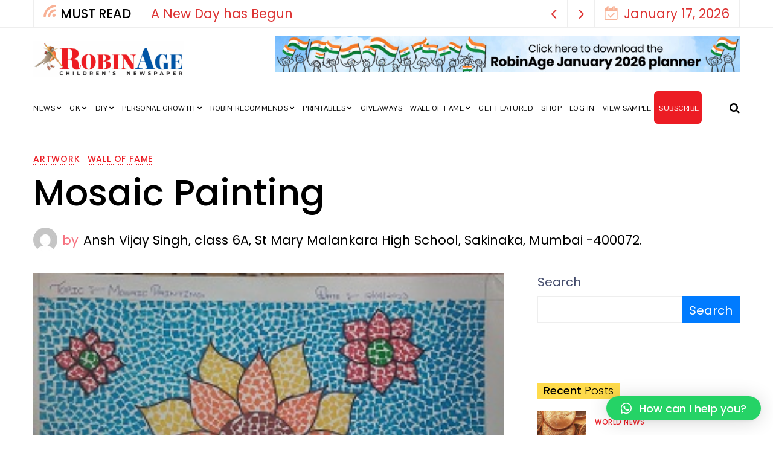

--- FILE ---
content_type: text/html; charset=UTF-8
request_url: https://www.robinage.com/mosaic-painting-3/
body_size: 33309
content:
<!doctype html>
<html lang="en-US" itemscope itemtype="https://schema.org/BlogPosting">
<head>
	<meta charset="UTF-8" />
	<meta name="viewport" content="width=device-width, initial-scale=1" />
	<link rel="profile" href="https://gmpg.org/xfn/11" />
	<meta name='robots' content='index, follow, max-image-preview:large, max-snippet:-1, max-video-preview:-1' />

<!-- Google Tag Manager by PYS -->
    <script data-cfasync="false" data-pagespeed-no-defer>
	    window.dataLayerPYS = window.dataLayerPYS || [];
	</script>
<!-- End Google Tag Manager by PYS -->
<!-- Google Tag Manager by PYS -->
<script data-cfasync="false" data-pagespeed-no-defer>
	var pys_datalayer_name = "dataLayer";
	window.dataLayer = window.dataLayer || [];</script> 
<!-- End Google Tag Manager by PYS -->
	<!-- This site is optimized with the Yoast SEO plugin v19.4 - https://yoast.com/wordpress/plugins/seo/ -->
	<title>Mosaic Painting - RobinAge</title>
	<link rel="canonical" href="https://www.robinage.com/mosaic-painting-3/" />
	<meta property="og:locale" content="en_US" />
	<meta property="og:type" content="article" />
	<meta property="og:title" content="Mosaic Painting - RobinAge" />
	<meta property="og:description" content="Ansh Vijay Singh, Class 6, St Mary Malankara High School, Sakinaka, Mumbai" />
	<meta property="og:url" content="https://www.robinage.com/mosaic-painting-3/" />
	<meta property="og:site_name" content="RobinAge" />
	<meta property="article:publisher" content="https://www.facebook.com/followrobinage" />
	<meta property="article:published_time" content="2023-10-17T10:20:39+00:00" />
	<meta property="article:modified_time" content="2023-10-17T10:24:25+00:00" />
	<meta property="og:image" content="https://www.robinage.com/wp-content/uploads/2023/10/Mosaic-Painting.jpg" />
	<meta property="og:image:width" content="289" />
	<meta property="og:image:height" content="216" />
	<meta property="og:image:type" content="image/jpeg" />
	<meta name="author" content="Robin Reporter" />
	<meta name="twitter:card" content="summary_large_image" />
	<meta name="twitter:creator" content="@followrobinage" />
	<meta name="twitter:site" content="@followrobinage" />
	<meta name="twitter:label1" content="Written by" />
	<meta name="twitter:data1" content="Robin Reporter" />
	<meta name="twitter:label2" content="Est. reading time" />
	<meta name="twitter:data2" content="1 minute" />
	<script type="application/ld+json" class="yoast-schema-graph">{"@context":"https://schema.org","@graph":[{"@type":"Organization","@id":"https://www.robinage.com/#organization","name":"RobinAge","url":"https://www.robinage.com/","sameAs":["https://www.instagram.com/robinagenewspaper/","https://www.facebook.com/followrobinage","https://twitter.com/followrobinage"],"logo":{"@type":"ImageObject","inLanguage":"en-US","@id":"https://www.robinage.com/#/schema/logo/image/","url":"https://www.robinage.com/wp-content/uploads/2022/07/RobinAge-FB-Profile-Photo.jpg","contentUrl":"https://www.robinage.com/wp-content/uploads/2022/07/RobinAge-FB-Profile-Photo.jpg","width":675,"height":664,"caption":"RobinAge"},"image":{"@id":"https://www.robinage.com/#/schema/logo/image/"}},{"@type":"WebSite","@id":"https://www.robinage.com/#website","url":"https://www.robinage.com/","name":"RobinAge","description":"India&#039;s Favourite Newspaper for Children | News for Kids, GK Articles for Kids &amp; Kids&#039; Activities","publisher":{"@id":"https://www.robinage.com/#organization"},"potentialAction":[{"@type":"SearchAction","target":{"@type":"EntryPoint","urlTemplate":"https://www.robinage.com/?s={search_term_string}"},"query-input":"required name=search_term_string"}],"inLanguage":"en-US"},{"@type":"ImageObject","inLanguage":"en-US","@id":"https://www.robinage.com/mosaic-painting-3/#primaryimage","url":"https://www.robinage.com/wp-content/uploads/2023/10/Mosaic-Painting.jpg","contentUrl":"https://www.robinage.com/wp-content/uploads/2023/10/Mosaic-Painting.jpg","width":289,"height":216},{"@type":"WebPage","@id":"https://www.robinage.com/mosaic-painting-3/","url":"https://www.robinage.com/mosaic-painting-3/","name":"Mosaic Painting - RobinAge","isPartOf":{"@id":"https://www.robinage.com/#website"},"primaryImageOfPage":{"@id":"https://www.robinage.com/mosaic-painting-3/#primaryimage"},"image":{"@id":"https://www.robinage.com/mosaic-painting-3/#primaryimage"},"thumbnailUrl":"https://www.robinage.com/wp-content/uploads/2023/10/Mosaic-Painting.jpg","datePublished":"2023-10-17T10:20:39+00:00","dateModified":"2023-10-17T10:24:25+00:00","breadcrumb":{"@id":"https://www.robinage.com/mosaic-painting-3/#breadcrumb"},"inLanguage":"en-US","potentialAction":[{"@type":"ReadAction","target":["https://www.robinage.com/mosaic-painting-3/"]}]},{"@type":"BreadcrumbList","@id":"https://www.robinage.com/mosaic-painting-3/#breadcrumb","itemListElement":[{"@type":"ListItem","position":1,"name":"Home","item":"https://www.robinage.com/"},{"@type":"ListItem","position":2,"name":"Latest News","item":"https://65.2.105.187/latest-news/"},{"@type":"ListItem","position":3,"name":"Mosaic Painting"}]},{"@type":"Article","@id":"https://www.robinage.com/mosaic-painting-3/#article","isPartOf":{"@id":"https://www.robinage.com/mosaic-painting-3/"},"author":{"name":"Robin Reporter","@id":"https://www.robinage.com/#/schema/person/989c3c1ff92ea43d2845d4c1cc99212d"},"headline":"Mosaic Painting","datePublished":"2023-10-17T10:20:39+00:00","dateModified":"2023-10-17T10:24:25+00:00","mainEntityOfPage":{"@id":"https://www.robinage.com/mosaic-painting-3/"},"wordCount":22,"publisher":{"@id":"https://www.robinage.com/#organization"},"image":{"@id":"https://www.robinage.com/mosaic-painting-3/#primaryimage"},"thumbnailUrl":"https://www.robinage.com/wp-content/uploads/2023/10/Mosaic-Painting.jpg","articleSection":["Artwork","Wall of Fame"],"inLanguage":"en-US"},{"@type":"Person","@id":"https://www.robinage.com/#/schema/person/989c3c1ff92ea43d2845d4c1cc99212d","name":"Robin Reporter","image":{"@type":"ImageObject","inLanguage":"en-US","@id":"https://www.robinage.com/#/schema/person/image/","url":"https://secure.gravatar.com/avatar/1e9eb887c9a0260a5421a3f5e199515b?s=96&d=mm&r=g","contentUrl":"https://secure.gravatar.com/avatar/1e9eb887c9a0260a5421a3f5e199515b?s=96&d=mm&r=g","caption":"Robin Reporter"},"url":"https://www.robinage.com/author/robin-reporter/"}]}</script>
	<!-- / Yoast SEO plugin. -->


<link rel='dns-prefetch' href='//fonts.googleapis.com' />
<link rel='dns-prefetch' href='//s.w.org' />
<link rel="alternate" type="application/rss+xml" title="RobinAge &raquo; Feed" href="https://www.robinage.com/feed/" />
<link rel="alternate" type="application/rss+xml" title="RobinAge &raquo; Comments Feed" href="https://www.robinage.com/comments/feed/" />
<link rel="alternate" type="application/rss+xml" title="RobinAge &raquo; Mosaic Painting Comments Feed" href="https://www.robinage.com/mosaic-painting-3/feed/" />
<style type="text/css">.brave_popup{display:none}</style><script data-no-optimize="1"> var brave_popup_data = {}; var bravepop_emailValidation=false; var brave_popup_videos = {};  var brave_popup_formData = {};var brave_popup_adminUser = false; var brave_popup_pageInfo = {"type":"single","pageID":139104,"singleType":"post"};  var bravepop_emailSuggestions={};</script><script>
window._wpemojiSettings = {"baseUrl":"https:\/\/s.w.org\/images\/core\/emoji\/13.1.0\/72x72\/","ext":".png","svgUrl":"https:\/\/s.w.org\/images\/core\/emoji\/13.1.0\/svg\/","svgExt":".svg","source":{"concatemoji":"https:\/\/www.robinage.com\/wp-includes\/js\/wp-emoji-release.min.js?ver=650aa382c9e34da268f6d2fe657803fe"}};
/*! This file is auto-generated */
!function(e,a,t){var n,r,o,i=a.createElement("canvas"),p=i.getContext&&i.getContext("2d");function s(e,t){var a=String.fromCharCode;p.clearRect(0,0,i.width,i.height),p.fillText(a.apply(this,e),0,0);e=i.toDataURL();return p.clearRect(0,0,i.width,i.height),p.fillText(a.apply(this,t),0,0),e===i.toDataURL()}function c(e){var t=a.createElement("script");t.src=e,t.defer=t.type="text/javascript",a.getElementsByTagName("head")[0].appendChild(t)}for(o=Array("flag","emoji"),t.supports={everything:!0,everythingExceptFlag:!0},r=0;r<o.length;r++)t.supports[o[r]]=function(e){if(!p||!p.fillText)return!1;switch(p.textBaseline="top",p.font="600 32px Arial",e){case"flag":return s([127987,65039,8205,9895,65039],[127987,65039,8203,9895,65039])?!1:!s([55356,56826,55356,56819],[55356,56826,8203,55356,56819])&&!s([55356,57332,56128,56423,56128,56418,56128,56421,56128,56430,56128,56423,56128,56447],[55356,57332,8203,56128,56423,8203,56128,56418,8203,56128,56421,8203,56128,56430,8203,56128,56423,8203,56128,56447]);case"emoji":return!s([10084,65039,8205,55357,56613],[10084,65039,8203,55357,56613])}return!1}(o[r]),t.supports.everything=t.supports.everything&&t.supports[o[r]],"flag"!==o[r]&&(t.supports.everythingExceptFlag=t.supports.everythingExceptFlag&&t.supports[o[r]]);t.supports.everythingExceptFlag=t.supports.everythingExceptFlag&&!t.supports.flag,t.DOMReady=!1,t.readyCallback=function(){t.DOMReady=!0},t.supports.everything||(n=function(){t.readyCallback()},a.addEventListener?(a.addEventListener("DOMContentLoaded",n,!1),e.addEventListener("load",n,!1)):(e.attachEvent("onload",n),a.attachEvent("onreadystatechange",function(){"complete"===a.readyState&&t.readyCallback()})),(n=t.source||{}).concatemoji?c(n.concatemoji):n.wpemoji&&n.twemoji&&(c(n.twemoji),c(n.wpemoji)))}(window,document,window._wpemojiSettings);
</script>
<style>
img.wp-smiley,
img.emoji {
	display: inline !important;
	border: none !important;
	box-shadow: none !important;
	height: 1em !important;
	width: 1em !important;
	margin: 0 0.07em !important;
	vertical-align: -0.1em !important;
	background: none !important;
	padding: 0 !important;
}
</style>
	<link rel='stylesheet' id='wp-block-library-css'  href='https://www.robinage.com/wp-includes/css/dist/block-library/style.min.css?ver=650aa382c9e34da268f6d2fe657803fe' media='all' />
<style id='wp-block-library-inline-css'>
.has-text-align-justify{text-align:justify;}
</style>
<link rel='stylesheet' id='activecampaign-form-block-css'  href='https://www.robinage.com/wp-content/plugins/activecampaign-subscription-forms/activecampaign-form-block/build/style-index.css?ver=1689839014' media='all' />
<style id='qsm-quiz-style-inline-css'>


</style>
<link rel='stylesheet' id='mediaelement-css'  href='https://www.robinage.com/wp-includes/js/mediaelement/mediaelementplayer-legacy.min.css?ver=4.2.16' media='all' />
<link rel='stylesheet' id='wp-mediaelement-css'  href='https://www.robinage.com/wp-includes/js/mediaelement/wp-mediaelement.min.css?ver=650aa382c9e34da268f6d2fe657803fe' media='all' />
<style id='global-styles-inline-css'>
body{--wp--preset--color--black: #000000;--wp--preset--color--cyan-bluish-gray: #abb8c3;--wp--preset--color--white: #ffffff;--wp--preset--color--pale-pink: #f78da7;--wp--preset--color--vivid-red: #cf2e2e;--wp--preset--color--luminous-vivid-orange: #ff6900;--wp--preset--color--luminous-vivid-amber: #fcb900;--wp--preset--color--light-green-cyan: #7bdcb5;--wp--preset--color--vivid-green-cyan: #00d084;--wp--preset--color--pale-cyan-blue: #8ed1fc;--wp--preset--color--vivid-cyan-blue: #0693e3;--wp--preset--color--vivid-purple: #9b51e0;--wp--preset--gradient--vivid-cyan-blue-to-vivid-purple: linear-gradient(135deg,rgba(6,147,227,1) 0%,rgb(155,81,224) 100%);--wp--preset--gradient--light-green-cyan-to-vivid-green-cyan: linear-gradient(135deg,rgb(122,220,180) 0%,rgb(0,208,130) 100%);--wp--preset--gradient--luminous-vivid-amber-to-luminous-vivid-orange: linear-gradient(135deg,rgba(252,185,0,1) 0%,rgba(255,105,0,1) 100%);--wp--preset--gradient--luminous-vivid-orange-to-vivid-red: linear-gradient(135deg,rgba(255,105,0,1) 0%,rgb(207,46,46) 100%);--wp--preset--gradient--very-light-gray-to-cyan-bluish-gray: linear-gradient(135deg,rgb(238,238,238) 0%,rgb(169,184,195) 100%);--wp--preset--gradient--cool-to-warm-spectrum: linear-gradient(135deg,rgb(74,234,220) 0%,rgb(151,120,209) 20%,rgb(207,42,186) 40%,rgb(238,44,130) 60%,rgb(251,105,98) 80%,rgb(254,248,76) 100%);--wp--preset--gradient--blush-light-purple: linear-gradient(135deg,rgb(255,206,236) 0%,rgb(152,150,240) 100%);--wp--preset--gradient--blush-bordeaux: linear-gradient(135deg,rgb(254,205,165) 0%,rgb(254,45,45) 50%,rgb(107,0,62) 100%);--wp--preset--gradient--luminous-dusk: linear-gradient(135deg,rgb(255,203,112) 0%,rgb(199,81,192) 50%,rgb(65,88,208) 100%);--wp--preset--gradient--pale-ocean: linear-gradient(135deg,rgb(255,245,203) 0%,rgb(182,227,212) 50%,rgb(51,167,181) 100%);--wp--preset--gradient--electric-grass: linear-gradient(135deg,rgb(202,248,128) 0%,rgb(113,206,126) 100%);--wp--preset--gradient--midnight: linear-gradient(135deg,rgb(2,3,129) 0%,rgb(40,116,252) 100%);--wp--preset--duotone--dark-grayscale: url('#wp-duotone-dark-grayscale');--wp--preset--duotone--grayscale: url('#wp-duotone-grayscale');--wp--preset--duotone--purple-yellow: url('#wp-duotone-purple-yellow');--wp--preset--duotone--blue-red: url('#wp-duotone-blue-red');--wp--preset--duotone--midnight: url('#wp-duotone-midnight');--wp--preset--duotone--magenta-yellow: url('#wp-duotone-magenta-yellow');--wp--preset--duotone--purple-green: url('#wp-duotone-purple-green');--wp--preset--duotone--blue-orange: url('#wp-duotone-blue-orange');--wp--preset--font-size--small: 13px;--wp--preset--font-size--medium: 20px;--wp--preset--font-size--large: 36px;--wp--preset--font-size--x-large: 42px;}.has-black-color{color: var(--wp--preset--color--black) !important;}.has-cyan-bluish-gray-color{color: var(--wp--preset--color--cyan-bluish-gray) !important;}.has-white-color{color: var(--wp--preset--color--white) !important;}.has-pale-pink-color{color: var(--wp--preset--color--pale-pink) !important;}.has-vivid-red-color{color: var(--wp--preset--color--vivid-red) !important;}.has-luminous-vivid-orange-color{color: var(--wp--preset--color--luminous-vivid-orange) !important;}.has-luminous-vivid-amber-color{color: var(--wp--preset--color--luminous-vivid-amber) !important;}.has-light-green-cyan-color{color: var(--wp--preset--color--light-green-cyan) !important;}.has-vivid-green-cyan-color{color: var(--wp--preset--color--vivid-green-cyan) !important;}.has-pale-cyan-blue-color{color: var(--wp--preset--color--pale-cyan-blue) !important;}.has-vivid-cyan-blue-color{color: var(--wp--preset--color--vivid-cyan-blue) !important;}.has-vivid-purple-color{color: var(--wp--preset--color--vivid-purple) !important;}.has-black-background-color{background-color: var(--wp--preset--color--black) !important;}.has-cyan-bluish-gray-background-color{background-color: var(--wp--preset--color--cyan-bluish-gray) !important;}.has-white-background-color{background-color: var(--wp--preset--color--white) !important;}.has-pale-pink-background-color{background-color: var(--wp--preset--color--pale-pink) !important;}.has-vivid-red-background-color{background-color: var(--wp--preset--color--vivid-red) !important;}.has-luminous-vivid-orange-background-color{background-color: var(--wp--preset--color--luminous-vivid-orange) !important;}.has-luminous-vivid-amber-background-color{background-color: var(--wp--preset--color--luminous-vivid-amber) !important;}.has-light-green-cyan-background-color{background-color: var(--wp--preset--color--light-green-cyan) !important;}.has-vivid-green-cyan-background-color{background-color: var(--wp--preset--color--vivid-green-cyan) !important;}.has-pale-cyan-blue-background-color{background-color: var(--wp--preset--color--pale-cyan-blue) !important;}.has-vivid-cyan-blue-background-color{background-color: var(--wp--preset--color--vivid-cyan-blue) !important;}.has-vivid-purple-background-color{background-color: var(--wp--preset--color--vivid-purple) !important;}.has-black-border-color{border-color: var(--wp--preset--color--black) !important;}.has-cyan-bluish-gray-border-color{border-color: var(--wp--preset--color--cyan-bluish-gray) !important;}.has-white-border-color{border-color: var(--wp--preset--color--white) !important;}.has-pale-pink-border-color{border-color: var(--wp--preset--color--pale-pink) !important;}.has-vivid-red-border-color{border-color: var(--wp--preset--color--vivid-red) !important;}.has-luminous-vivid-orange-border-color{border-color: var(--wp--preset--color--luminous-vivid-orange) !important;}.has-luminous-vivid-amber-border-color{border-color: var(--wp--preset--color--luminous-vivid-amber) !important;}.has-light-green-cyan-border-color{border-color: var(--wp--preset--color--light-green-cyan) !important;}.has-vivid-green-cyan-border-color{border-color: var(--wp--preset--color--vivid-green-cyan) !important;}.has-pale-cyan-blue-border-color{border-color: var(--wp--preset--color--pale-cyan-blue) !important;}.has-vivid-cyan-blue-border-color{border-color: var(--wp--preset--color--vivid-cyan-blue) !important;}.has-vivid-purple-border-color{border-color: var(--wp--preset--color--vivid-purple) !important;}.has-vivid-cyan-blue-to-vivid-purple-gradient-background{background: var(--wp--preset--gradient--vivid-cyan-blue-to-vivid-purple) !important;}.has-light-green-cyan-to-vivid-green-cyan-gradient-background{background: var(--wp--preset--gradient--light-green-cyan-to-vivid-green-cyan) !important;}.has-luminous-vivid-amber-to-luminous-vivid-orange-gradient-background{background: var(--wp--preset--gradient--luminous-vivid-amber-to-luminous-vivid-orange) !important;}.has-luminous-vivid-orange-to-vivid-red-gradient-background{background: var(--wp--preset--gradient--luminous-vivid-orange-to-vivid-red) !important;}.has-very-light-gray-to-cyan-bluish-gray-gradient-background{background: var(--wp--preset--gradient--very-light-gray-to-cyan-bluish-gray) !important;}.has-cool-to-warm-spectrum-gradient-background{background: var(--wp--preset--gradient--cool-to-warm-spectrum) !important;}.has-blush-light-purple-gradient-background{background: var(--wp--preset--gradient--blush-light-purple) !important;}.has-blush-bordeaux-gradient-background{background: var(--wp--preset--gradient--blush-bordeaux) !important;}.has-luminous-dusk-gradient-background{background: var(--wp--preset--gradient--luminous-dusk) !important;}.has-pale-ocean-gradient-background{background: var(--wp--preset--gradient--pale-ocean) !important;}.has-electric-grass-gradient-background{background: var(--wp--preset--gradient--electric-grass) !important;}.has-midnight-gradient-background{background: var(--wp--preset--gradient--midnight) !important;}.has-small-font-size{font-size: var(--wp--preset--font-size--small) !important;}.has-medium-font-size{font-size: var(--wp--preset--font-size--medium) !important;}.has-large-font-size{font-size: var(--wp--preset--font-size--large) !important;}.has-x-large-font-size{font-size: var(--wp--preset--font-size--x-large) !important;}
</style>
<link rel='stylesheet' id='cbxwpbookmarkpublic-css-css'  href='https://www.robinage.com/wp-content/plugins/cbxwpbookmark/public/../assets/css/cbxwpbookmark-public.css?ver=1.7.5' media='all' />
<link rel='stylesheet' id='contact-form-7-css'  href='https://www.robinage.com/wp-content/plugins/contact-form-7/includes/css/styles.css?ver=5.5.4' media='all' />
<style id='contact-form-7-inline-css'>
.wpcf7 .wpcf7-recaptcha iframe {margin-bottom: 0;}.wpcf7 .wpcf7-recaptcha[data-align="center"] > div {margin: 0 auto;}.wpcf7 .wpcf7-recaptcha[data-align="right"] > div {margin: 0 0 0 auto;}
</style>
<link rel='stylesheet' id='som_lost_password_style-css'  href='https://www.robinage.com/wp-content/plugins/frontend-reset-password/assets/css/password-lost.css?ver=650aa382c9e34da268f6d2fe657803fe' media='all' />
<link rel='stylesheet' id='hide-admin-bar-based-on-user-roles-css'  href='https://www.robinage.com/wp-content/plugins/hide-admin-bar-based-on-user-roles/public/css/hide-admin-bar-based-on-user-roles-public.css?ver=3.1.0' media='all' />
<link rel='stylesheet' id='quiz-maker-css'  href='https://www.robinage.com/wp-content/plugins/quiz-maker/public/css/quiz-maker-public.css?ver=6.3.0.4' media='all' />
<link rel='stylesheet' id='tss-css'  href='https://www.robinage.com/wp-content/plugins/testimonial-slider-and-showcase/assets/css/wptestimonial.css?ver=2.2.2' media='all' />
<link rel='stylesheet' id='usp_style-css'  href='https://www.robinage.com/wp-content/plugins/user-submitted-posts/resources/usp.css?ver=20220123' media='all' />
<link rel='stylesheet' id='issuem-leaky-paywall-css'  href='https://www.robinage.com/wp-content/plugins/leaky-paywall//css/issuem-leaky-paywall.css?ver=4.19.8' media='all' />
<link rel='stylesheet' id='leaky-paywall-coupons-css-css'  href='https://www.robinage.com/wp-content/plugins/leaky-paywall-coupons//css/leaky-paywall-coupons.css?ver=2.3.5' media='all' />
<link rel='stylesheet' id='nemesis-fonts-css'  href='https://fonts.googleapis.com/css?family=Poppins%3A500%2C700%2C300%2C400%7CPoppins%3A400%2C400%2C%2C700%7CMontserrat%3A%2C900%7COswald%3A%2C400%7CPontano+Sans%3A%2C700%2C%2C500&#038;subset=latin-ext&#038;display=swap' media='all' />
<link rel='stylesheet' id='animate-css'  href='https://www.robinage.com/wp-content/themes/nemesis/css/animate.min.css?ver=3.7.2' media='all' />
<link rel='stylesheet' id='fontawesome-css'  href='https://www.robinage.com/wp-content/themes/nemesis/css/fonts.css?ver=4.7.0' media='all' />
<link rel='stylesheet' id='bootstrap-css'  href='https://www.robinage.com/wp-content/themes/nemesis/css/bootstrap/bootstrap.min.css?ver=4.4.1' media='all' />
<link rel='stylesheet' id='nemesis-parent-style-css'  href='https://www.robinage.com/wp-content/themes/nemesis/style.css?ver=1.0.5' media='all' />
<link rel='stylesheet' id='nemesis-style-css'  href='https://www.robinage.com/wp-content/themes/nemesis-child/style.css?ver=1.0.0' media='all' />
<style id='nemesis-style-inline-css'>
:root {
    --heading-font-family: Poppins;
    --heading-font-weight: 500;
    --heading_font_weight_light: 300;
    --body-font-weight: 400;
    --body-font-size: 20px;
    --container_width: 1200px;
    --color-1: #ec1c24;
    --color-2: #0054a6;
    --color-3: #58db0b;
    --color-4: #0054a6;
    --color-5: #ff9900;
    --color-6: #80c583;
    --color-7: #a350eb;
    --color-8: #c2b7cc;
    --color-9: #98f562;
    --color-10: #dcc4f1;
    --background-color-1: #f6f6f6;
    --background-color-2: #fff7f3;
    --header_ads_bg: #ffffff;
    --topbar-bg: #fff;
    --topbar-color: #dd3333;
    --topbar-font-size: calc(20px + 1px);
    --top_bar_title_color: #000000;
    --top_bar_icon_color: #f8b195;
    --top_bar_border_color: #eeeeee;
    --header_border_color: #eeeeee;
    --border-color: #eeeeee;
    --widget-title-bg: #ffdb4b;
    --widget-title-border: #eeeeee;
    --widget-title-padding-left: 10px;
    --widget-title-padding-right: 10px;
    --nemesis_widget_title_color: #000000;
}
body {color: #444c6c;background: #ffffff;font-size: 20px;font-family: Poppins;font-weight: 400;}
.magazine-post-header .fbt-item-thumbnail .post-author-wrapper .fbt-post-avatar {border-color: #ffffff;}
.feed-view .card-text {font-size: 20px;font-family: Poppins;font-weight: 400;}
.page-view .entry-content p, .item-view .post-body, .post-author-box .nemesis-author-desc {color: #444c6c;font-size: calc(20px + 3px);font-weight: 400}
a {color: #000;font-weight: var(--heading-font-weight);}
.post-meta a:hover, .widget_recent_entries ul li a:hover, .outer-wrapper .widget_recent_entries ul li a:hover, .elementor-column .widget_recent_entries ul li a:hover, a:hover, .fbt-shape-title .fbt-cat-content .fbt-category .cat-link:hover, .fbt-item-post.format-image .format-without-img .fbt-cat-content .fbt-category .cat-link:hover, .magazine-post-caption .fbt-sc-caption .post-date-wrap .date-text, .magazine-post-caption .fbt-sc-caption .post-author-wrap .by-text {color: #f67280;}
a .fa,a .fab,a .fad,a .fal,a .far,a .fas {font-size: calc(20px + 5px);}
.magazine-post-caption .title-caption h1 {font-size: calc(48px + 12px);font-weight: 500;}
@media( max-width: 1200px ) {.magazine-post-caption .title-caption h1 {font-size: 48px;}}
@media( max-width: 767.98px ) {.magazine-post-caption .title-caption h1 {font-size: calc(48px - 18px);}}
@media( max-width: 419.98px ) {.magazine-post-caption .title-caption h1 {font-size: calc(48px - 25px);}}
.fbt-single-excerpt {font-size: calc(20px + 8px);color: #000000;}
@media ( max-width: 575.98px ) {.fbt-single-excerpt {font-size: calc(20px + 3px);line-height: 1.6;}}
.magazine-post-caption .fbt-sc-caption .post-author, .magazine-post-caption .fbt-sc-caption .post-date, .magazine-post-caption .fbt-sc-caption .date-text, .magazine-post-caption .fbt-sc-caption .by-text {font-size: calc(20px + 1px);}
.mag-container .magazine-posts .fbt-index-grid .post-meta, .mag-blog-pager .post-page-numbers {font-size: 12px ;}
.fbt-bottom-shape {background: #ffffff;}
.footer-wrapper {margin-top: 0;}
.slider-post-meta, .post-meta {font-family: Poppins;font-size: 12px;font-weight: 400;}
.cat-style-2 .fbt-category .cat-link, .mag-container .magazine-posts .fbt-index-grid .fbt-index-caption .fbt-cat-content .cat-link, .fbt-grid-slider3 .fbt-item-caption .fbt-cat-content .cat-link, .style-2 .cat-link, .magazine-carousel.fbt-featured--slider .fbt-cat-content .cat-link {font-family: Poppins;font-size: calc(20px - 2px);}
.sidebar-wrapper__content .sidenav-menu li,.navbar .nav-link, .sidebar-wrapper .widget_nav_menu .menu .menu-item a {font-family: Pontano Sans;font-size: 12px;font-weight: 700;text-transform: uppercase;}
.dropdown .dropdown-menu .dropdown-item {font-family: Pontano Sans;font-size: 12px;font-weight: 500;text-transform: uppercase;}
@media (min-width: 1200px){.navbar .dropdown-menu{border-top: 0px solid #47c3fb !important;}}
ul.dropdown-menu li > ul.dropdown-menu {top: calc(-10px + -0px);}
.mag-container .fbt-page-title .display-4, .fbt-shape-title .display-4, h1, h2, h3, h4, h5, h6, h1 a, h2 a, h3 a, h4 a, h5 a, h6 a, .h1, .h2, .h3, .h4, .h5, .h6, 
.outer-wrapper .recentcomments a, .main-content .recentcomments a,
.outer-wrapper .widget_recent_entries ul li a, .elementor-column .widget_recent_entries ul li a {color: #000000;font-weight: 500;}
.entry-content .has-drop-cap:not(:focus)::first-letter, .post-body .has-drop-cap:not(:focus)::first-letter {color: #000000;}
h1, h2, h3, h4, h5, h6, .h1, .h2, .h3, .h4, .h5, .h6 {font-family: Poppins;overflow-wrap: break-word;}
.slider-item .fbt-post-caption::before {font-family: Poppins;font-weight: 500;}
.card-columns .fbt-index-post.card {margin-bottom: calc(35px - 5px);}@media (min-width: 576px) {.card-columns {-webkit-column-gap: 35px;column-gap: 35px;}}
.card {-webkit-box-shadow: 0 15px 15px -10px rgba(23, 16, 159, 0.15);box-shadow: 0 15px 15px -10px rgba(23, 16, 159, 0.15);}
#page-wrapper {margin-top: 0;}
.navbar {margin-bottom: 0;}
@media (min-width: 1367px) {.fbt-shape-title .display-4 {font-size: 48px;}}
.fbt-featured--slider .slider-title {font-size: 60px;}
.fbt-big-title-text {font-family: Montserrat;font-weight: 900;}
.fbt-big-title-text .main-title .title-sec-text {font-family: Oswald;font-weight: 400;}
.fbt_main_title_wrapper {background: #f9f9f9;padding-top: 3rem;padding-bottom: 3rem;}
.archive-container .author-container {background: #f9f9f9;}
.magazine-view .mag-blog-pager .page-numbers {color: #000000;background: transparent;font-size: calc(20px + 2px);}
.magazine-view .mag-blog-pager .list-num-pagination.fbt-no-border .page-numbers {font-size: 20px;}
.magazine-view .mag-blog-pager .page-numbers.current, .magazine-view .mag-blog-pager .page-numbers:hover {background: transparent;}
.magazine-view .mag-blog-pager .list-num-pagination {border-color: #eeeeee;}
.sidebar-wrapper {width: 340px;left: -340px;}
@media ( max-width: 320px ) {.sidebar-wrapper {width: calc(340px - 50px);left: calc(-340px + 50px);}}
.navbar-brand img, .fbt-header-2 .fbt-site-logo { max-width: 250px;}
.footer-light,.footer-dark {background-color: #fddd00;}.fbt-bottom-shape svg {fill: #fddd00;}
.footer-dark .copyright a,.footer-dark,.footer-dark p,.footer-dark a,.footer-dark .title-heading,.footer-dark ul li a,.footer-dark .list-unstyled li a,.footer-dark .nav-link, caption, .footer-dark caption, .footer-dark table thead tr th {color: #000000;}
.footer-dark .copyright a:hover,.footer-dark a:hover,.footer-dark ul li a:hover,.footer-dark .list-unstyled li a:hover,.footer-dark .nav-link:hover, #footer-content.footer-dark .fbt-social-counter .social-item, #footer-content.footer-dark .fbt-social-counter .social-item .right {color: #000000;opacity: .8;}
#footer-content.footer-dark .fbt-social-counter .social-item .dots,.footer-dark .divider {border-color: #000000;opacity: .15;}
.fbt_sticky_nav.sticky__nav.scrolling_nav {background: #ffffff;}
.navbar-fbt.fbt_sticky_nav.sticky__nav.scrolling_nav .fbt-sidenav .fbt-menu-bars .menu-bar, .navbar-fbt.fbt_sticky_nav.sticky__nav.scrolling_nav .fbt-sidenav .fbt-menu-bars .menu-bar:before, .navbar-fbt.fbt_sticky_nav.sticky__nav.scrolling_nav .fbt-sidenav .fbt-menu-bars .menu-bar:after {background-color: #545454;}
.navbar-fbt.fbt_sticky_nav.sticky__nav.scrolling_nav .fbt-sidenav, .navbar-fbt.fbt_sticky_nav.sticky__nav.scrolling_nav .navbar-nav .nav-link, .navbar-fbt.fbt_sticky_nav.sticky__nav.scrolling_nav .navbar-search, .navbar-fbt.fbt_sticky_nav.sticky__nav.scrolling_nav .header-socials a {color: #545454;}
h1, .h1 {font-size: 30px;}
h3, .h3 {font-size: 22px;}
#toTop:before {color: #ffffff;}
#toTop {background: #0054a6;}
#toTop:hover {background: #c6c6c6;}
.footer-menu .socialList .nav-link {padding: 0!important;width: 40px;height: 40px;line-height: 45px;text-align: center;border-radius: 2000px;margin: 0 2px;background: rgba(255, 255, 255, .2);}

</style>
<link rel='stylesheet' id='qlwapp-css'  href='https://www.robinage.com/wp-content/plugins/wp-whatsapp-chat/assets/frontend/css/frontend.css?ver=5.0.2' media='all' />
<link rel='stylesheet' id='elementor-icons-css'  href='https://www.robinage.com/wp-content/plugins/elementor/assets/lib/eicons/css/elementor-icons.min.css?ver=5.14.0' media='all' />
<link rel='stylesheet' id='elementor-frontend-css'  href='https://www.robinage.com/wp-content/plugins/elementor/assets/css/frontend-lite.min.css?ver=3.5.6' media='all' />
<link rel='stylesheet' id='elementor-post-3534-css'  href='https://www.robinage.com/wp-content/uploads/elementor/css/post-3534.css?ver=1647860805' media='all' />
<link rel='stylesheet' id='nemesis-elementor-styles-css'  href='https://www.robinage.com/wp-content/plugins/nemesis-builder/assets/css/style.css?ver=650aa382c9e34da268f6d2fe657803fe' media='all' />
<link rel='stylesheet' id='google-fonts-1-css'  href='https://fonts.googleapis.com/css?family=Roboto%3A100%2C100italic%2C200%2C200italic%2C300%2C300italic%2C400%2C400italic%2C500%2C500italic%2C600%2C600italic%2C700%2C700italic%2C800%2C800italic%2C900%2C900italic%7CRoboto+Slab%3A100%2C100italic%2C200%2C200italic%2C300%2C300italic%2C400%2C400italic%2C500%2C500italic%2C600%2C600italic%2C700%2C700italic%2C800%2C800italic%2C900%2C900italic&#038;display=auto&#038;ver=650aa382c9e34da268f6d2fe657803fe' media='all' />
<link rel='stylesheet' id='jetpack_css-css'  href='https://www.robinage.com/wp-content/plugins/jetpack/css/jetpack.css?ver=10.5.3' media='all' />
<script src='https://www.robinage.com/wp-includes/js/jquery/jquery.min.js?ver=3.6.0' id='jquery-core-js'></script>
<script src='https://www.robinage.com/wp-includes/js/jquery/jquery-migrate.min.js?ver=3.3.2' id='jquery-migrate-js'></script>
<script src='https://www.robinage.com/wp-content/plugins/handl-utm-grabber/js/js.cookie.js?ver=650aa382c9e34da268f6d2fe657803fe' id='js.cookie-js'></script>
<script id='handl-utm-grabber-js-extra'>
var handl_utm = [];
</script>
<script src='https://www.robinage.com/wp-content/plugins/handl-utm-grabber/js/handl-utm-grabber.js?ver=650aa382c9e34da268f6d2fe657803fe' id='handl-utm-grabber-js'></script>
<script src='https://www.robinage.com/wp-content/plugins/hide-admin-bar-based-on-user-roles/public/js/hide-admin-bar-based-on-user-roles-public.js?ver=3.1.0' id='hide-admin-bar-based-on-user-roles-js'></script>
<script src='https://www.robinage.com/wp-content/plugins/user-submitted-posts/resources/jquery.cookie.js?ver=20220123' id='usp_cookie-js'></script>
<script src='https://www.robinage.com/wp-content/plugins/user-submitted-posts/resources/jquery.parsley.min.js?ver=20220123' id='usp_parsley-js'></script>
<script id='usp_core-js-before'>
var usp_custom_field = "usp_custom_field"; var usp_custom_checkbox = "usp_custom_checkbox"; var usp_case_sensitivity = "false"; var usp_challenge_response = "2"; var usp_min_images = 0; var usp_max_images = 1; var usp_parsley_error = "Incorrect response."; var usp_multiple_cats = 0; var usp_existing_tags = 0; var usp_recaptcha_disp = "hide"; var usp_recaptcha_vers = "2"; var usp_recaptcha_key = "6LeYOfMeAAAAALwIY53H9RllMu1JLsixpyS22gis"; 
</script>
<script src='https://www.robinage.com/wp-content/plugins/user-submitted-posts/resources/jquery.usp.core.js?ver=20220123' id='usp_core-js'></script>

<!-- OG: 3.1.5 -->
<meta property="og:image" content="https://www.robinage.com/wp-content/uploads/2023/10/Mosaic-Painting.jpg" /><meta property="og:image:secure_url" content="https://www.robinage.com/wp-content/uploads/2023/10/Mosaic-Painting.jpg" /><meta property="og:image:width" content="289" /><meta property="og:image:height" content="216" /><meta property="og:image:alt" content="Mosaic-Painting.jpg" /><meta property="og:image:type" content="image/jpeg" /><meta property="og:description" content="Ansh Vijay Singh, Class 6, St Mary Malankara High School, Sakinaka, Mumbai" /><meta property="og:type" content="article" /><meta property="og:locale" content="en_US" /><meta property="og:site_name" content="RobinAge" /><meta property="og:title" content="Mosaic Painting" /><meta property="og:url" content="https://www.robinage.com/mosaic-painting-3/" /><meta property="og:updated_time" content="2023-10-17T10:24:25+00:00" />
<meta property="article:published_time" content="2023-10-17T10:20:39+00:00" /><meta property="article:modified_time" content="2023-10-17T10:24:25+00:00" /><meta property="article:section" content="Artwork" /><meta property="article:section" content="Wall of Fame" /><meta property="article:author:username" content="Robin Reporter" />
<meta property="twitter:partner" content="ogwp" /><meta property="twitter:card" content="summary" /><meta property="twitter:image" content="https://www.robinage.com/wp-content/uploads/2023/10/Mosaic-Painting.jpg" /><meta property="twitter:image:alt" content="Mosaic-Painting.jpg" /><meta property="twitter:title" content="Mosaic Painting" /><meta property="twitter:description" content="Ansh Vijay Singh, Class 6, St Mary Malankara High School, Sakinaka, Mumbai" /><meta property="twitter:url" content="https://www.robinage.com/mosaic-painting-3/" />
<meta itemprop="image" content="https://www.robinage.com/wp-content/uploads/2023/10/Mosaic-Painting.jpg" /><meta itemprop="name" content="Mosaic Painting" /><meta itemprop="headline" content="Mosaic Painting" /><meta itemprop="description" content="Ansh Vijay Singh, Class 6, St Mary Malankara High School, Sakinaka, Mumbai" /><meta itemprop="datePublished" content="2023-10-17" /><meta itemprop="dateModified" content="2023-10-17T10:24:25+00:00" /><meta itemprop="author" content="Robin Reporter" />
<meta property="profile:username" content="Robin Reporter" />
<!-- /OG -->

<link rel="https://api.w.org/" href="https://www.robinage.com/wp-json/" /><link rel="alternate" type="application/json" href="https://www.robinage.com/wp-json/wp/v2/posts/139104" /><link rel="EditURI" type="application/rsd+xml" title="RSD" href="https://www.robinage.com/xmlrpc.php?rsd" />
<link rel="wlwmanifest" type="application/wlwmanifest+xml" href="https://www.robinage.com/wp-includes/wlwmanifest.xml" /> 

<link rel='shortlink' href='https://www.robinage.com/?p=139104' />
<link rel="alternate" type="application/json+oembed" href="https://www.robinage.com/wp-json/oembed/1.0/embed?url=https%3A%2F%2Fwww.robinage.com%2Fmosaic-painting-3%2F" />
<link rel="alternate" type="text/xml+oembed" href="https://www.robinage.com/wp-json/oembed/1.0/embed?url=https%3A%2F%2Fwww.robinage.com%2Fmosaic-painting-3%2F&#038;format=xml" />
<style>
.som-password-error-message,
.som-password-sent-message {
	background-color: #2679ce;
	border-color: #2679ce;
}
</style>
		<meta property="og:type" content="article" />
										<meta property="og:image" content="https://www.robinage.com/wp-content/uploads/2023/10/Mosaic-Painting.jpg" />
		<meta name="twitter:image" content="https://www.robinage.com/wp-content/uploads/2023/10/Mosaic-Painting.jpg" />
				<meta property="og:url" content="https://www.robinage.com/mosaic-painting-3/" />
		<meta property="og:title" content="Mosaic Painting" />
		<meta property="og:description" content="Ansh Vijay Singh, Class 6, St Mary Malankara High School, Sakinaka, Mumbai" />
		<meta name="twitter:card" content="summary_large_image">
		<meta name="twitter:url" content="https://www.robinage.com/mosaic-painting-3/">
		<meta name="twitter:title" content="Mosaic Painting">
		<meta name="twitter:description" content="Ansh Vijay Singh, Class 6, St Mary Malankara High School, Sakinaka, Mumbai">
			<style type='text/css'>img#wpstats{display:none}</style>
	<link rel="pingback" href="https://www.robinage.com/xmlrpc.php"><link rel="icon" href="https://www.robinage.com/wp-content/uploads/2022/01/cropped-robinage-1-32x32.png" sizes="32x32" />
<link rel="icon" href="https://www.robinage.com/wp-content/uploads/2022/01/cropped-robinage-1-192x192.png" sizes="192x192" />
<link rel="apple-touch-icon" href="https://www.robinage.com/wp-content/uploads/2022/01/cropped-robinage-1-180x180.png" />
<meta name="msapplication-TileImage" content="https://www.robinage.com/wp-content/uploads/2022/01/cropped-robinage-1-270x270.png" />
            <style>
                :root {
                    --qlwapp-scheme-font-family:inherit;--qlwapp-scheme-font-size:18;                }

                #qlwapp {
                    font-family: var(--qlwapp-scheme-font-family);
                }

                #qlwapp {
                    font-size: calc(var(--qlwapp-scheme-font-size)*1px);
                }

                            </style>
        </head>
<body class="post-template-default single single-post postid-139104 single-format-standard wp-embed-responsive cbxwpbookmark-default theme-nemesis fbt-footer-customizer-no-shape nemesis-magazine magazine-widget-title has-mobile-menu elementor-default elementor-kit-3534 elementor-page elementor-page-139104">
	<svg xmlns="http://www.w3.org/2000/svg" viewBox="0 0 0 0" width="0" height="0" focusable="false" role="none" style="visibility: hidden; position: absolute; left: -9999px; overflow: hidden;" ><defs><filter id="wp-duotone-dark-grayscale"><feColorMatrix color-interpolation-filters="sRGB" type="matrix" values=" .299 .587 .114 0 0 .299 .587 .114 0 0 .299 .587 .114 0 0 .299 .587 .114 0 0 " /><feComponentTransfer color-interpolation-filters="sRGB" ><feFuncR type="table" tableValues="0 0.49803921568627" /><feFuncG type="table" tableValues="0 0.49803921568627" /><feFuncB type="table" tableValues="0 0.49803921568627" /><feFuncA type="table" tableValues="1 1" /></feComponentTransfer><feComposite in2="SourceGraphic" operator="in" /></filter></defs></svg><svg xmlns="http://www.w3.org/2000/svg" viewBox="0 0 0 0" width="0" height="0" focusable="false" role="none" style="visibility: hidden; position: absolute; left: -9999px; overflow: hidden;" ><defs><filter id="wp-duotone-grayscale"><feColorMatrix color-interpolation-filters="sRGB" type="matrix" values=" .299 .587 .114 0 0 .299 .587 .114 0 0 .299 .587 .114 0 0 .299 .587 .114 0 0 " /><feComponentTransfer color-interpolation-filters="sRGB" ><feFuncR type="table" tableValues="0 1" /><feFuncG type="table" tableValues="0 1" /><feFuncB type="table" tableValues="0 1" /><feFuncA type="table" tableValues="1 1" /></feComponentTransfer><feComposite in2="SourceGraphic" operator="in" /></filter></defs></svg><svg xmlns="http://www.w3.org/2000/svg" viewBox="0 0 0 0" width="0" height="0" focusable="false" role="none" style="visibility: hidden; position: absolute; left: -9999px; overflow: hidden;" ><defs><filter id="wp-duotone-purple-yellow"><feColorMatrix color-interpolation-filters="sRGB" type="matrix" values=" .299 .587 .114 0 0 .299 .587 .114 0 0 .299 .587 .114 0 0 .299 .587 .114 0 0 " /><feComponentTransfer color-interpolation-filters="sRGB" ><feFuncR type="table" tableValues="0.54901960784314 0.98823529411765" /><feFuncG type="table" tableValues="0 1" /><feFuncB type="table" tableValues="0.71764705882353 0.25490196078431" /><feFuncA type="table" tableValues="1 1" /></feComponentTransfer><feComposite in2="SourceGraphic" operator="in" /></filter></defs></svg><svg xmlns="http://www.w3.org/2000/svg" viewBox="0 0 0 0" width="0" height="0" focusable="false" role="none" style="visibility: hidden; position: absolute; left: -9999px; overflow: hidden;" ><defs><filter id="wp-duotone-blue-red"><feColorMatrix color-interpolation-filters="sRGB" type="matrix" values=" .299 .587 .114 0 0 .299 .587 .114 0 0 .299 .587 .114 0 0 .299 .587 .114 0 0 " /><feComponentTransfer color-interpolation-filters="sRGB" ><feFuncR type="table" tableValues="0 1" /><feFuncG type="table" tableValues="0 0.27843137254902" /><feFuncB type="table" tableValues="0.5921568627451 0.27843137254902" /><feFuncA type="table" tableValues="1 1" /></feComponentTransfer><feComposite in2="SourceGraphic" operator="in" /></filter></defs></svg><svg xmlns="http://www.w3.org/2000/svg" viewBox="0 0 0 0" width="0" height="0" focusable="false" role="none" style="visibility: hidden; position: absolute; left: -9999px; overflow: hidden;" ><defs><filter id="wp-duotone-midnight"><feColorMatrix color-interpolation-filters="sRGB" type="matrix" values=" .299 .587 .114 0 0 .299 .587 .114 0 0 .299 .587 .114 0 0 .299 .587 .114 0 0 " /><feComponentTransfer color-interpolation-filters="sRGB" ><feFuncR type="table" tableValues="0 0" /><feFuncG type="table" tableValues="0 0.64705882352941" /><feFuncB type="table" tableValues="0 1" /><feFuncA type="table" tableValues="1 1" /></feComponentTransfer><feComposite in2="SourceGraphic" operator="in" /></filter></defs></svg><svg xmlns="http://www.w3.org/2000/svg" viewBox="0 0 0 0" width="0" height="0" focusable="false" role="none" style="visibility: hidden; position: absolute; left: -9999px; overflow: hidden;" ><defs><filter id="wp-duotone-magenta-yellow"><feColorMatrix color-interpolation-filters="sRGB" type="matrix" values=" .299 .587 .114 0 0 .299 .587 .114 0 0 .299 .587 .114 0 0 .299 .587 .114 0 0 " /><feComponentTransfer color-interpolation-filters="sRGB" ><feFuncR type="table" tableValues="0.78039215686275 1" /><feFuncG type="table" tableValues="0 0.94901960784314" /><feFuncB type="table" tableValues="0.35294117647059 0.47058823529412" /><feFuncA type="table" tableValues="1 1" /></feComponentTransfer><feComposite in2="SourceGraphic" operator="in" /></filter></defs></svg><svg xmlns="http://www.w3.org/2000/svg" viewBox="0 0 0 0" width="0" height="0" focusable="false" role="none" style="visibility: hidden; position: absolute; left: -9999px; overflow: hidden;" ><defs><filter id="wp-duotone-purple-green"><feColorMatrix color-interpolation-filters="sRGB" type="matrix" values=" .299 .587 .114 0 0 .299 .587 .114 0 0 .299 .587 .114 0 0 .299 .587 .114 0 0 " /><feComponentTransfer color-interpolation-filters="sRGB" ><feFuncR type="table" tableValues="0.65098039215686 0.40392156862745" /><feFuncG type="table" tableValues="0 1" /><feFuncB type="table" tableValues="0.44705882352941 0.4" /><feFuncA type="table" tableValues="1 1" /></feComponentTransfer><feComposite in2="SourceGraphic" operator="in" /></filter></defs></svg><svg xmlns="http://www.w3.org/2000/svg" viewBox="0 0 0 0" width="0" height="0" focusable="false" role="none" style="visibility: hidden; position: absolute; left: -9999px; overflow: hidden;" ><defs><filter id="wp-duotone-blue-orange"><feColorMatrix color-interpolation-filters="sRGB" type="matrix" values=" .299 .587 .114 0 0 .299 .587 .114 0 0 .299 .587 .114 0 0 .299 .587 .114 0 0 " /><feComponentTransfer color-interpolation-filters="sRGB" ><feFuncR type="table" tableValues="0.098039215686275 1" /><feFuncG type="table" tableValues="0 0.66274509803922" /><feFuncB type="table" tableValues="0.84705882352941 0.41960784313725" /><feFuncA type="table" tableValues="1 1" /></feComponentTransfer><feComposite in2="SourceGraphic" operator="in" /></filter></defs></svg>	<div id="fbt-content-overlay" class="active-sidebar-overlay"></div>
		<div class="main_search_form">
		<form role="search" method="get" id="search" class="search-form" action="https://www.robinage.com/" ><div class="input">
	<input type="text" class="search" placeholder="Search..." value="" name="s" />
	<button type="submit" class="submit fa fa-search"></button></div><button id="close" type="reset" value="">×</button>
</form>	</div>
		<div id="page-wrapper" class="magazine-view item-view">
		<header class="header-section fbt-header-2">
            <div class="fbt-top-bar">
    <div class="container">
        <div class="top-bar-inner">
            <div class="fbt-ticker-wrapper">
                <div class="fbt-ticker">
                                        <div id="tickerCarousel" class="fbt-ticker-slide carousel slide" data-ride="carousel">
                                                <div class="tt-wrapper">
                            <span class="ticker-title"><i class="fa fa-rss"></i> <span>MUST READ</span></span>
                        </div>
                        <div class="carousel-inner">
                                                                                            <div class="carousel-item active">
                                                                    <div class="post-content">
                                        <span class="post-title"><a href="https://www.robinage.com/a-new-day-has-begun/">A New Day has Begun</a></span>
                                    </div>
                                </div>
                                                                                            <div class="carousel-item">
                                                                    <div class="post-content">
                                        <span class="post-title"><a href="https://www.robinage.com/a-world-with-no-colour/">A World With No Colour</a></span>
                                    </div>
                                </div>
                                                                                            <div class="carousel-item">
                                                                    <div class="post-content">
                                        <span class="post-title"><a href="https://www.robinage.com/mountain-view-4/">Mountain View</a></span>
                                    </div>
                                </div>
                                                                                            <div class="carousel-item">
                                                                    <div class="post-content">
                                        <span class="post-title"><a href="https://www.robinage.com/write-right-2/">Write Right</a></span>
                                    </div>
                                </div>
                                                                                            <div class="carousel-item">
                                                                    <div class="post-content">
                                        <span class="post-title"><a href="https://www.robinage.com/autism-a-ray-of-hope/">Autism: A Ray of Hope</a></span>
                                    </div>
                                </div>
                                                    </div> 
                                                <div class="fbt-control-wrapper d-lg-block d-none">
                            <div class="fbt-ticker-control d-flex">
                                <a class="fbt-control-prev control" href="#tickerCarousel" role="button" data-slide="prev">
                                    <i class="fa fa-angle-left"></i>
                                </a>
                                <a class="fbt-control-next control" href="#tickerCarousel" role="button" data-slide="next">
                                    <i class="fa fa-angle-right"></i>
                                </a>
                            </div>
                        </div>
                                            </div>
                                    </div>
            </div>
                        <div class="fbt-header-date">
                <span class="date-today">
                    <i class="fa fa-calendar-check-o" aria-hidden="true"></i>
                    January 17, 2026                </span>
            </div>
                    </div>
    </div>
</div><!-- .fbt-top-bar end -->        <div class="logo-ads-section">
        <div class="container">
            <div class="row justify-content-center align-items-center">
                <div class="col-md-2 text-center text-md-left">
                    <a href="https://www.robinage.com/">
                                                                                                                                                        <img class="fbt-site-logo" src="https://www.robinage.com/wp-content/uploads/2025/10/RobinAge-Childrens-Newspaper-1-scaled.jpg" alt="India&#039;s Favourite Newspaper for Children | News for Kids, GK Articles for Kids &amp; Kids&#039; Activities" />
                                                                                                                                                                                    </a>
                </div>
                                <div class="col-md-2 fbt-head-spacing"></div>
                <div class="col-md-8 header-right-ads">
                    <div id="block-16" class="widget clearfix widget_block widget_media_gallery">
<figure class="wp-block-gallery has-nested-images columns-default is-cropped">
<figure class="wp-block-image size-large"><a href="https://www.robinage.com/wp-content/uploads/2026/01/January-Calender-Vol-18-No-18.pdf" target="_blank" rel="https://www.robinage.com/wp-content/uploads/2026/01/January-Calender-Vol-18-No-18.pdf"><img loading="lazy" width="1024" height="79" data-id="220411"  src="https://www.robinage.com/wp-content/uploads/2026/01/January-2026-Calander@3x-1024x79.jpg" alt="" class="wp-image-220411" srcset="https://www.robinage.com/wp-content/uploads/2026/01/January-2026-Calander@3x-1024x79.jpg 1024w, https://www.robinage.com/wp-content/uploads/2026/01/January-2026-Calander@3x-300x23.jpg 300w, https://www.robinage.com/wp-content/uploads/2026/01/January-2026-Calander@3x-768x59.jpg 768w, https://www.robinage.com/wp-content/uploads/2026/01/January-2026-Calander@3x-1536x118.jpg 1536w, https://www.robinage.com/wp-content/uploads/2026/01/January-2026-Calander@3x-2048x158.jpg 2048w, https://www.robinage.com/wp-content/uploads/2026/01/January-2026-Calander@3x-800x62.jpg 800w" sizes="(max-width: 1024px) 100vw, 1024px" /></a></figure>
</figure>
</div>                </div>
                            </div>
        </div>
    </div>
    <nav id="header-wrapper" class="navbar navbar-expand-xl navbar-fbt fbt-nav-skin fbt_sticky_nav">
        <div class="container clearfix">
            <div class="navbar-brand mr-auto  order-1">
                <a href="https://www.robinage.com/">
                                                            <img class="fbt-scrolling-logo mr-4" src="https://www.robinage.com/wp-content/uploads/2022/02/RobinAge-Logo_350px.png" alt="India&#039;s Favourite Newspaper for Children | News for Kids, GK Articles for Kids &amp; Kids&#039; Activities" />
                                    </a>
            </div>
            <div id="navbar-menu" class="collapse navbar-collapse order-2 clearfix"><ul id="main-menu" class="navbar-nav mr-auto"><li id="menu-item-3541" class="menu-item menu-item-type-custom menu-item-object-custom menu-item-has-children dropdown menu-item-3541 nav-item"><a href="#" class="dropdown-toggle nav-link">News</a>
<ul class="dropdown-menu depth-0">
	<li id="menu-item-5785" class="menu-item menu-item-type-taxonomy menu-item-object-category menu-item-5785 nav-item fbt-megamenu dropdown"><a href="https://www.robinage.com/category/news-for-kids/india-news/" class="dropdown-item">India News</a></li>
	<li id="menu-item-5790" class="menu-item menu-item-type-taxonomy menu-item-object-category menu-item-5790 nav-item fbt-megamenu dropdown"><a href="https://www.robinage.com/category/news-for-kids/world-news/" class="dropdown-item">World News</a></li>
	<li id="menu-item-5784" class="menu-item menu-item-type-taxonomy menu-item-object-category menu-item-5784 nav-item fbt-megamenu dropdown"><a href="https://www.robinage.com/category/news-for-kids/green-news/" class="dropdown-item">Green News</a></li>
	<li id="menu-item-5788" class="menu-item menu-item-type-taxonomy menu-item-object-category menu-item-5788 nav-item fbt-megamenu dropdown"><a href="https://www.robinage.com/category/news-for-kids/space-science/" class="dropdown-item">Space &amp; Science</a></li>
	<li id="menu-item-10916" class="menu-item menu-item-type-taxonomy menu-item-object-category menu-item-10916 nav-item fbt-megamenu dropdown"><a href="https://www.robinage.com/category/news-for-kids/sports/" class="dropdown-item">Sports</a></li>
	<li id="menu-item-5786" class="menu-item menu-item-type-taxonomy menu-item-object-category menu-item-5786 nav-item fbt-megamenu dropdown"><a href="https://www.robinage.com/category/news-for-kids/news-makers/" class="dropdown-item">News Makers</a></li>
	<li id="menu-item-5787" class="menu-item menu-item-type-taxonomy menu-item-object-category menu-item-5787 nav-item fbt-megamenu dropdown"><a href="https://www.robinage.com/category/news-for-kids/school-news/" class="dropdown-item">School News</a></li>
	<li id="menu-item-5789" class="menu-item menu-item-type-taxonomy menu-item-object-category menu-item-5789 nav-item fbt-megamenu dropdown"><a href="https://www.robinage.com/category/gk-for-kids/students-speak/" class="dropdown-item">Students Speak</a></li>
	<li id="menu-item-5791" class="menu-item menu-item-type-taxonomy menu-item-object-category menu-item-5791 nav-item fbt-megamenu dropdown"><a href="https://www.robinage.com/category/news-for-kids/young-achievers/" class="dropdown-item">Young Achievers</a></li>
	<li id="menu-item-5782" class="menu-item menu-item-type-taxonomy menu-item-object-category menu-item-5782 nav-item fbt-megamenu dropdown"><a href="https://www.robinage.com/category/gk-for-kids/feature/" class="dropdown-item">Features</a></li>
</ul>
</li>
<li id="menu-item-3542" class="menu-item menu-item-type-custom menu-item-object-custom menu-item-has-children dropdown menu-item-3542 nav-item"><a href="#" class="dropdown-toggle nav-link">GK</a>
<ul class="dropdown-menu depth-0">
	<li id="menu-item-125522" class="menu-item menu-item-type-taxonomy menu-item-object-category menu-item-125522 nav-item fbt-megamenu dropdown"><a href="https://www.robinage.com/category/gk-for-kids/ask-us/" class="dropdown-item">Ask Us</a></li>
	<li id="menu-item-5796" class="menu-item menu-item-type-taxonomy menu-item-object-category menu-item-5796 nav-item fbt-megamenu dropdown"><a href="https://www.robinage.com/category/gk-for-kids/science-technology/" class="dropdown-item">Science &amp; Technology</a></li>
	<li id="menu-item-5794" class="menu-item menu-item-type-taxonomy menu-item-object-category menu-item-5794 nav-item fbt-megamenu dropdown"><a href="https://www.robinage.com/category/gk-for-kids/indian-history/" class="dropdown-item">Indian History</a></li>
	<li id="menu-item-5795" class="menu-item menu-item-type-taxonomy menu-item-object-category menu-item-5795 nav-item fbt-megamenu dropdown"><a href="https://www.robinage.com/category/gk-for-kids/indian-monuments/" class="dropdown-item">Monuments of India</a></li>
	<li id="menu-item-22598" class="menu-item menu-item-type-taxonomy menu-item-object-category menu-item-22598 nav-item fbt-megamenu dropdown"><a href="https://www.robinage.com/category/gk-for-kids/states-of-india/" class="dropdown-item">States of India</a></li>
	<li id="menu-item-5797" class="menu-item menu-item-type-taxonomy menu-item-object-category menu-item-5797 nav-item fbt-megamenu dropdown"><a href="https://www.robinage.com/category/gk-for-kids/world-history/" class="dropdown-item">World History</a></li>
	<li id="menu-item-5792" class="menu-item menu-item-type-taxonomy menu-item-object-category menu-item-5792 nav-item fbt-megamenu dropdown"><a href="https://www.robinage.com/category/gk-for-kids/country-profile/" class="dropdown-item">Countries of the World</a></li>
	<li id="menu-item-19875" class="menu-item menu-item-type-taxonomy menu-item-object-category menu-item-19875 nav-item fbt-megamenu dropdown"><a href="https://www.robinage.com/category/gk-for-kids/masters-of-the-world/" class="dropdown-item">Changemakers</a></li>
	<li id="menu-item-5863" class="menu-item menu-item-type-taxonomy menu-item-object-category menu-item-5863 nav-item fbt-megamenu dropdown"><a href="https://www.robinage.com/category/gk-for-kids/money-matters/" class="dropdown-item">Money Matters</a></li>
	<li id="menu-item-19876" class="menu-item menu-item-type-taxonomy menu-item-object-category menu-item-19876 nav-item fbt-megamenu dropdown"><a href="https://www.robinage.com/category/gk-for-kids/nature-watch/" class="dropdown-item">Nature Watch</a></li>
</ul>
</li>
<li id="menu-item-3543" class="menu-item menu-item-type-custom menu-item-object-custom menu-item-has-children dropdown menu-item-3543 nav-item"><a href="#" class="dropdown-toggle nav-link">DIY</a>
<ul class="dropdown-menu depth-0">
	<li id="menu-item-5798" class="menu-item menu-item-type-taxonomy menu-item-object-category menu-item-5798 nav-item fbt-megamenu dropdown"><a href="https://www.robinage.com/category/hobbies-and-values/easy-art-craft/" class="dropdown-item">Art &amp; Craft</a></li>
	<li id="menu-item-130170" class="menu-item menu-item-type-taxonomy menu-item-object-category menu-item-130170 nav-item fbt-megamenu dropdown"><a href="https://www.robinage.com/category/hobbies-and-values/fast-maths/" class="dropdown-item">Fast Maths</a></li>
	<li id="menu-item-166283" class="menu-item menu-item-type-taxonomy menu-item-object-category menu-item-166283 nav-item fbt-megamenu dropdown"><a href="https://www.robinage.com/category/hobbies-and-values/handwriting-improvement/" class="dropdown-item">Improve Your Handwriting</a></li>
	<li id="menu-item-5799" class="menu-item menu-item-type-taxonomy menu-item-object-category menu-item-5799 nav-item fbt-megamenu dropdown"><a href="https://www.robinage.com/category/hobbies-and-values/kid-friendly-recipes/" class="dropdown-item">Kid-friendly Recipes</a></li>
	<li id="menu-item-130171" class="menu-item menu-item-type-taxonomy menu-item-object-category menu-item-130171 nav-item fbt-megamenu dropdown"><a href="https://www.robinage.com/category/hobbies-and-values/learn-online/" class="dropdown-item">Learn Online</a></li>
	<li id="menu-item-130190" class="menu-item menu-item-type-taxonomy menu-item-object-category menu-item-130190 nav-item fbt-megamenu dropdown"><a href="https://www.robinage.com/category/hobbies-and-values/self-publish/" class="dropdown-item">Self Publish</a></li>
	<li id="menu-item-25580" class="menu-item menu-item-type-taxonomy menu-item-object-category menu-item-25580 nav-item fbt-megamenu dropdown"><a href="https://www.robinage.com/category/hobbies-and-values/word-play/" class="dropdown-item">Word Play</a></li>
</ul>
</li>
<li id="menu-item-3544" class="menu-item menu-item-type-custom menu-item-object-custom menu-item-has-children dropdown menu-item-3544 nav-item"><a href="#" class="dropdown-toggle nav-link">Personal Growth</a>
<ul class="dropdown-menu depth-0">
	<li id="menu-item-13114" class="menu-item menu-item-type-taxonomy menu-item-object-category menu-item-13114 nav-item fbt-megamenu dropdown"><a href="https://www.robinage.com/category/hobbies-and-values/step-by-step-career/" class="dropdown-item">Career-Wise</a></li>
	<li id="menu-item-5800" class="menu-item menu-item-type-taxonomy menu-item-object-category menu-item-5800 nav-item fbt-megamenu dropdown"><a href="https://www.robinage.com/category/gk-for-kids/mythology-for-kids/" class="dropdown-item">Lessons from Mythology</a></li>
	<li id="menu-item-19877" class="menu-item menu-item-type-taxonomy menu-item-object-category menu-item-19877 nav-item fbt-megamenu dropdown"><a href="https://www.robinage.com/category/gk-for-kids/pearls-of-wisdom/" class="dropdown-item">Pearls of Wisdom</a></li>
	<li id="menu-item-5801" class="menu-item menu-item-type-taxonomy menu-item-object-category menu-item-5801 nav-item fbt-megamenu dropdown"><a href="https://www.robinage.com/category/gk-for-kids/personality-quiz/" class="dropdown-item">Personality Quizzes</a></li>
	<li id="menu-item-191893" class="menu-item menu-item-type-taxonomy menu-item-object-category menu-item-191893 nav-item fbt-megamenu dropdown"><a href="https://www.robinage.com/category/study-tips-for-kids/" class="dropdown-item">Study Right</a></li>
	<li id="menu-item-5802" class="menu-item menu-item-type-taxonomy menu-item-object-category menu-item-5802 nav-item fbt-megamenu dropdown"><a href="https://www.robinage.com/category/hobbies-and-values/from-us-to-you/" class="dropdown-item">From Us to You</a></li>
</ul>
</li>
<li id="menu-item-3545" class="menu-item menu-item-type-custom menu-item-object-custom menu-item-has-children dropdown menu-item-3545 nav-item"><a href="#" class="dropdown-toggle nav-link">Robin Recommends</a>
<ul class="dropdown-menu depth-0">
	<li id="menu-item-5803" class="menu-item menu-item-type-taxonomy menu-item-object-category menu-item-5803 nav-item fbt-megamenu dropdown"><a href="https://www.robinage.com/category/kids-book-recommendations/" class="dropdown-item">Books for Kids</a></li>
	<li id="menu-item-166585" class="menu-item menu-item-type-taxonomy menu-item-object-category menu-item-166585 nav-item fbt-megamenu dropdown"><a href="https://www.robinage.com/category/hobbies-and-values/games-for-kids/" class="dropdown-item">Games for Kids</a></li>
	<li id="menu-item-21995" class="menu-item menu-item-type-taxonomy menu-item-object-category menu-item-21995 nav-item fbt-megamenu dropdown"><a href="https://www.robinage.com/category/hobbies-and-values/kids-movie-recommendations/" class="dropdown-item">Movies for Kids</a></li>
	<li id="menu-item-13115" class="menu-item menu-item-type-taxonomy menu-item-object-category menu-item-13115 nav-item fbt-megamenu dropdown"><a href="https://www.robinage.com/category/hobbies-and-values/popular-childrens-authors/" class="dropdown-item">Popular Authors</a></li>
	<li id="menu-item-5805" class="menu-item menu-item-type-taxonomy menu-item-object-category menu-item-5805 nav-item fbt-megamenu dropdown"><a href="https://www.robinage.com/category/hobbies-and-values/story-time/" class="dropdown-item">Stories for Kids</a></li>
</ul>
</li>
<li id="menu-item-13279" class="menu-item menu-item-type-custom menu-item-object-custom menu-item-has-children dropdown menu-item-13279 nav-item"><a href="#" class="dropdown-toggle nav-link">Printables</a>
<ul class="dropdown-menu depth-0">
	<li id="menu-item-12633" class="menu-item menu-item-type-post_type menu-item-object-page menu-item-12633 nav-item"><a href="https://www.robinage.com/animal-posters/" class="dropdown-item">Animal Posters</a></li>
	<li id="menu-item-161701" class="menu-item menu-item-type-post_type menu-item-object-page menu-item-161701 nav-item"><a href="https://www.robinage.com/career-files/" class="dropdown-item">Career Files</a></li>
	<li id="menu-item-161700" class="menu-item menu-item-type-post_type menu-item-object-page menu-item-161700 nav-item"><a href="https://www.robinage.com/color-chronicles/" class="dropdown-item">Colour Chronicles</a></li>
	<li id="menu-item-12632" class="menu-item menu-item-type-post_type menu-item-object-page menu-item-12632 nav-item"><a href="https://www.robinage.com/country-wise/" class="dropdown-item">Country Wise</a></li>
	<li id="menu-item-20957" class="menu-item menu-item-type-post_type menu-item-object-page menu-item-20957 nav-item"><a href="https://www.robinage.com/dinosaurs/" class="dropdown-item">Dinosaurs</a></li>
	<li id="menu-item-161699" class="menu-item menu-item-type-post_type menu-item-object-page menu-item-161699 nav-item"><a href="https://www.robinage.com/discover-india/" class="dropdown-item">Discover India</a></li>
	<li id="menu-item-12631" class="menu-item menu-item-type-post_type menu-item-object-page menu-item-12631 nav-item"><a href="https://www.robinage.com/food-files/" class="dropdown-item">Food Files</a></li>
	<li id="menu-item-20959" class="menu-item menu-item-type-post_type menu-item-object-page menu-item-20959 nav-item"><a href="https://www.robinage.com/fun-with-maths/" class="dropdown-item">Fun with Maths</a></li>
	<li id="menu-item-27403" class="menu-item menu-item-type-post_type menu-item-object-page menu-item-27403 nav-item"><a href="https://www.robinage.com/game-time/" class="dropdown-item">Game Time</a></li>
	<li id="menu-item-27399" class="menu-item menu-item-type-post_type menu-item-object-page menu-item-27399 nav-item"><a href="https://www.robinage.com/get-creative/" class="dropdown-item">Get Creative</a></li>
	<li id="menu-item-20956" class="menu-item menu-item-type-post_type menu-item-object-page menu-item-20956 nav-item"><a href="https://www.robinage.com/good-behaviour/" class="dropdown-item">Good Habits</a></li>
	<li id="menu-item-27402" class="menu-item menu-item-type-post_type menu-item-object-page menu-item-27402 nav-item"><a href="https://www.robinage.com/getting-healthy/" class="dropdown-item">Getting Healthy</a></li>
	<li id="menu-item-31785" class="menu-item menu-item-type-post_type menu-item-object-page menu-item-31785 nav-item"><a href="https://www.robinage.com/know-more/" class="dropdown-item">Know More</a></li>
	<li id="menu-item-20960" class="menu-item menu-item-type-post_type menu-item-object-page menu-item-20960 nav-item"><a href="https://www.robinage.com/mind-games/" class="dropdown-item">Mind Games</a></li>
	<li id="menu-item-95944" class="menu-item menu-item-type-post_type menu-item-object-page menu-item-95944 nav-item"><a href="https://www.robinage.com/news-clippings-for-kids/" class="dropdown-item">News for Kids</a></li>
	<li id="menu-item-27400" class="menu-item menu-item-type-post_type menu-item-object-page menu-item-27400 nav-item"><a href="https://www.robinage.com/picture-quiz/" class="dropdown-item">Picture Comprehension</a></li>
	<li id="menu-item-27401" class="menu-item menu-item-type-post_type menu-item-object-page menu-item-27401 nav-item"><a href="https://www.robinage.com/puzzle-time/" class="dropdown-item">Puzzle Time</a></li>
	<li id="menu-item-20958" class="menu-item menu-item-type-post_type menu-item-object-page menu-item-20958 nav-item"><a href="https://www.robinage.com/simple-science/" class="dropdown-item">Simple Science</a></li>
	<li id="menu-item-19124" class="menu-item menu-item-type-post_type menu-item-object-page menu-item-19124 nav-item"><a href="https://www.robinage.com/spell-it-3/" class="dropdown-item">Spell It</a></li>
	<li id="menu-item-161698" class="menu-item menu-item-type-post_type menu-item-object-page menu-item-161698 nav-item"><a href="https://www.robinage.com/your-world/" class="dropdown-item">Your World</a></li>
</ul>
</li>
<li id="menu-item-9873" class="menu-item menu-item-type-post_type menu-item-object-page menu-item-9873 nav-item"><a href="https://www.robinage.com/giveaways-and-winner-results/" class="nav-link">Giveaways</a></li>
<li id="menu-item-8689" class="menu-item menu-item-type-taxonomy menu-item-object-category current-post-ancestor current-menu-parent current-post-parent menu-item-8689 nav-item fbt-megamenu dropdown"><a href="https://www.robinage.com/category/wall-of-fame/" class="dropdown-toggle nav-link">Wall of Fame</a><div class="sub-mega-grid dropdown-menu depth-0"><div class="container"><div class="fbt-mega-grid"><div class="fbt-mega-item"><div class="fbt-mega-thumbnail radius-10"><a href="https://www.robinage.com/a-new-day-has-begun/"><img width="350" height="210" src="https://www.robinage.com/wp-content/uploads/2026/01/7-350x210.png" class="attachment-nemesis-mega-menu size-nemesis-mega-menu wp-post-image" alt="" loading="lazy" srcset="https://www.robinage.com/wp-content/uploads/2026/01/7-350x210.png 350w, https://www.robinage.com/wp-content/uploads/2026/01/7-750x450.png 750w" sizes="(max-width: 350px) 100vw, 350px" /></a></div><div class="title-caption"><h6 class="mega"><a href="https://www.robinage.com/a-new-day-has-begun/">A New Day has Begun</a></h6></div></div><div class="fbt-mega-item"><div class="fbt-mega-thumbnail radius-10"><a href="https://www.robinage.com/a-world-with-no-colour/"><img width="350" height="210" src="https://www.robinage.com/wp-content/uploads/2026/01/3-350x210.png" class="attachment-nemesis-mega-menu size-nemesis-mega-menu wp-post-image" alt="" loading="lazy" srcset="https://www.robinage.com/wp-content/uploads/2026/01/3-350x210.png 350w, https://www.robinage.com/wp-content/uploads/2026/01/3-750x450.png 750w" sizes="(max-width: 350px) 100vw, 350px" /></a></div><div class="title-caption"><h6 class="mega"><a href="https://www.robinage.com/a-world-with-no-colour/">A World With No Colour</a></h6></div></div><div class="fbt-mega-item"><div class="fbt-mega-thumbnail radius-10"><a href="https://www.robinage.com/mountain-view-4/"><img width="350" height="210" src="https://www.robinage.com/wp-content/uploads/2026/01/WhatsApp-Image-2026-01-14-at-3.26.12-PM-350x210.jpeg" class="attachment-nemesis-mega-menu size-nemesis-mega-menu wp-post-image" alt="" loading="lazy" srcset="https://www.robinage.com/wp-content/uploads/2026/01/WhatsApp-Image-2026-01-14-at-3.26.12-PM-350x210.jpeg 350w, https://www.robinage.com/wp-content/uploads/2026/01/WhatsApp-Image-2026-01-14-at-3.26.12-PM-750x450.jpeg 750w" sizes="(max-width: 350px) 100vw, 350px" /></a></div><div class="title-caption"><h6 class="mega"><a href="https://www.robinage.com/mountain-view-4/">Mountain View</a></h6></div></div><div class="fbt-mega-item"><div class="fbt-mega-thumbnail radius-10"><a href="https://www.robinage.com/write-right-2/"><img width="350" height="210" src="https://www.robinage.com/wp-content/uploads/2026/01/6-1-350x210.png" class="attachment-nemesis-mega-menu size-nemesis-mega-menu wp-post-image" alt="" loading="lazy" srcset="https://www.robinage.com/wp-content/uploads/2026/01/6-1-350x210.png 350w, https://www.robinage.com/wp-content/uploads/2026/01/6-1-750x450.png 750w" sizes="(max-width: 350px) 100vw, 350px" /></a></div><div class="title-caption"><h6 class="mega"><a href="https://www.robinage.com/write-right-2/">Write Right</a></h6></div></div><div class="fbt-mega-item"><div class="fbt-mega-thumbnail radius-10"><a href="https://www.robinage.com/autism-a-ray-of-hope/"><img width="350" height="210" src="https://www.robinage.com/wp-content/uploads/2026/01/1-350x210.png" class="attachment-nemesis-mega-menu size-nemesis-mega-menu wp-post-image" alt="" loading="lazy" srcset="https://www.robinage.com/wp-content/uploads/2026/01/1-350x210.png 350w, https://www.robinage.com/wp-content/uploads/2026/01/1-750x450.png 750w" sizes="(max-width: 350px) 100vw, 350px" /></a></div><div class="title-caption"><h6 class="mega"><a href="https://www.robinage.com/autism-a-ray-of-hope/">Autism: A Ray of Hope</a></h6></div></div></div></div></div></li>
<li id="menu-item-8691" class="menu-item menu-item-type-post_type menu-item-object-page menu-item-8691 nav-item"><a href="https://www.robinage.com/submit-posts/" class="nav-link">Get Featured</a></li>
<li id="menu-item-35349" class="menu-item menu-item-type-post_type menu-item-object-page menu-item-35349 nav-item"><a href="https://www.robinage.com/books-by-robinage/" class="nav-link">Shop</a></li>
<li id="menu-item-11982" class="menu-item menu-item-type-post_type menu-item-object-page menu-item-11982 nav-item"><a href="https://www.robinage.com/log-in/" class="nav-link">Log In</a></li>
<li id="menu-item-108608" class="menu-item menu-item-type-post_type menu-item-object-page menu-item-108608 nav-item"><a href="https://www.robinage.com/robinage-print-edition/" class="nav-link">View Sample</a></li>
<li id="menu-item-4042" class="suscribe_header_button menu-item menu-item-type-post_type menu-item-object-page menu-item-4042 nav-item"><a href="https://www.robinage.com/subscribe/" class="nav-link">SUBSCRIBE</a></li>
</ul></div>            <div class="header-buttons order-3">
                                <span class="header-socials hs-active">
                                            																					                                    </span>
                                                <span class="fa fa-search navbar-search search-trigger"></span>
                                                <span class="fbt-sidenav active">
                    <span class="fbt-menu-bars"><span class="menu-bar"></span></span>
                </span>
                            </div>
        </div>
    </nav>
</header>
<div class="outer-wrapper clearfix" id="outer-wrapper">
		<div id="main-wrapper">
		<div class="main-section" id="main_content">
			<div class="fbt-item-post-wrap">
				
                        <div class="magazine-post-caption">
        <div class="container">
                            <div class="fbt-cat-content single-cats-container">
                    <span class="fbt-single-cats"><span class="fbt-category"><a class="cat-link" href="https://www.robinage.com/category/wall-of-fame-kids-artwork/">Artwork</a></span><span class="fbt-category"><a class="cat-link" href="https://www.robinage.com/category/wall-of-fame/">Wall of Fame</a></span></span>
                </div>
                        <div class="title-caption"><h1 class="post-title display-4">Mosaic Painting</h1></div>
            <div class="fbt-sc-caption">
                                <div class="d-flex align-items-center">
                                            <div class="s-author-avatar mr-2"><img src="https://secure.gravatar.com/avatar/1e9eb887c9a0260a5421a3f5e199515b?s=40&#038;d=mm&#038;r=g" width="40" height="40" alt="Avatar" class="avatar avatar-40 wp-user-avatar wp-user-avatar-40 photo avatar-default" /></div>
                                        <div class="s-author-date d-md-flex">
                                                    <div class="post-author-wrap mr-2">
                                <span class="by-text mr-2">by</span><span class="post-author"><a href="https://www.robinage.com/author/robin-reporter/" title="Posts by Ansh Vijay Singh, class 6A, St Mary Malankara High School, Sakinaka, Mumbai -400072." rel="author">Ansh Vijay Singh, class 6A, St Mary Malankara High School, Sakinaka, Mumbai -400072.</a></span>
                            </div>
                                                                    </div>
                </div>
                                <div class="line"></div>
                                    <div class="share-buttons">
                        		<div class="sharepost clearfix">
			<div class="post-share clearfix">
				<ul>
					<li><a class="facebook fbt-share" href="https://www.facebook.com/sharer.php?u=https://www.robinage.com/mosaic-painting-3/&amp;t=Mosaic Painting" rel="nofollow" target="_blank"><i class="fa fa-facebook"></i></a></li>
					<li><a class="twitter fbt-share" href="https://twitter.com/share?text=Mosaic Painting &amp;url=https://www.robinage.com/mosaic-painting-3/" rel="nofollow" target="_blank"><i class="fa fa-twitter"></i></a></li>
					<li><a class="linkedin fbt-linkedin" href="http://www.linkedin.com/shareArticle?mini=true&url=https://www.robinage.com/mosaic-painting-3/&title=https://www.robinage.com/mosaic-painting-3/" rel="nofollow" target="_blank"><i class="fa fa-linkedin"></i></a></li>
					<li><a class="pinterest fbt-pinterest" href="https://pinterest.com/pin/create/button/?url=https://www.robinage.com/mosaic-painting-3/&media=https://www.robinage.com/wp-content/uploads/2023/10/Mosaic-Painting.jpg" target="_blank"><i class="fa fa-pinterest-p"></i></a></li>
					<li><a class="email fbt-email" href="/cdn-cgi/l/email-protection#b18ec2c4d3dbd4d2c58cfcdec2d0d8d291e1d0d8dfc5d8dfd697d3ded5c88cd9c5c5c1c28b9e9ec6c6c69fc3ded3d8dfd0d6d49fd2dedc9edcdec2d0d8d29cc1d0d8dfc5d8dfd69c829e" rel="nofollow"><i class="fa fa-envelope-o"></i></a></li>
				</ul>
			</div>
		</div>
	                    </div>
                            </div>
                            <span class="fbt-single-excerpt"><p>Ansh Vijay Singh, Class 6, St Mary Malankara High School, Sakinaka, Mumbai</p>
</span>
                    </div>
    </div><!-- .magazine-post-caption -->
                    <div class="container mag-container">
        <div class="row justify-content-center">
                            <div class="col-lg-8 fbt-pc-pr fbt-main-content">
                            
<article id="blog-post-139104" class="fbt-item-post post-139104 post type-post status-publish format-standard has-post-thumbnail hentry category-wall-of-fame-kids-artwork category-wall-of-fame">
    <div class="post-body post-content clearfix">
                                        <div class="fbt-mag-gallery">
                    <div class="fbt-image-overlay"></div>
                    <div class="fbt-item-thumbnail radius-10">
                        <img width="289" height="216" src="https://www.robinage.com/wp-content/uploads/2023/10/Mosaic-Painting.jpg" class="post-thumbnail wp-post-image" alt="Mosaic Painting" />                    </div>
                </div>
                                            		<div data-elementor-type="wp-post" data-elementor-id="139104" class="elementor elementor-139104" data-elementor-settings="[]">
							<div class="elementor-section-wrap">
							<section class="elementor-section elementor-top-section elementor-element elementor-element-8a3470c elementor-section-boxed elementor-section-height-default elementor-section-height-default" data-id="8a3470c" data-element_type="section">
						<div class="elementor-container elementor-column-gap-no">
					<div class="elementor-column elementor-col-100 elementor-top-column elementor-element elementor-element-0cbad0a" data-id="0cbad0a" data-element_type="column">
			<div class="elementor-widget-wrap elementor-element-populated">
								<div class="elementor-element elementor-element-e25590c elementor-widget elementor-widget-text-editor" data-id="e25590c" data-element_type="widget" data-widget_type="text-editor.default">
				<div class="elementor-widget-container">
			<style>/*! elementor - v3.5.6 - 28-02-2022 */
.elementor-widget-text-editor.elementor-drop-cap-view-stacked .elementor-drop-cap{background-color:#818a91;color:#fff}.elementor-widget-text-editor.elementor-drop-cap-view-framed .elementor-drop-cap{color:#818a91;border:3px solid;background-color:transparent}.elementor-widget-text-editor:not(.elementor-drop-cap-view-default) .elementor-drop-cap{margin-top:8px}.elementor-widget-text-editor:not(.elementor-drop-cap-view-default) .elementor-drop-cap-letter{width:1em;height:1em}.elementor-widget-text-editor .elementor-drop-cap{float:left;text-align:center;line-height:1;font-size:50px}.elementor-widget-text-editor .elementor-drop-cap-letter{display:inline-block}</style>				<p>October, 2023</p>						</div>
				</div>
					</div>
		</div>
							</div>
		</section>
				<section class="elementor-section elementor-top-section elementor-element elementor-element-28944bf elementor-section-boxed elementor-section-height-default elementor-section-height-default" data-id="28944bf" data-element_type="section">
						<div class="elementor-container elementor-column-gap-default">
					<div class="elementor-column elementor-col-100 elementor-top-column elementor-element elementor-element-6a1d213" data-id="6a1d213" data-element_type="column">
			<div class="elementor-widget-wrap elementor-element-populated">
								<div class="elementor-element elementor-element-a1d625c elementor-widget elementor-widget-html" data-id="a1d625c" data-element_type="widget" data-widget_type="html.default">
				<div class="elementor-widget-container">
			 <script data-cfasync="false" src="/cdn-cgi/scripts/5c5dd728/cloudflare-static/email-decode.min.js"></script><script>
    jQuery('document').ready(function(){
       jQuery('.fbt-single-excerpt').css('display','none');
    });	
</script>
		</div>
				</div>
					</div>
		</div>
							</div>
		</section>
				<section class="elementor-section elementor-top-section elementor-element elementor-element-67db60b elementor-section-boxed elementor-section-height-default elementor-section-height-default" data-id="67db60b" data-element_type="section">
						<div class="elementor-container elementor-column-gap-no">
					<div class="elementor-column elementor-col-100 elementor-top-column elementor-element elementor-element-988a160" data-id="988a160" data-element_type="column">
			<div class="elementor-widget-wrap elementor-element-populated">
								<div class="elementor-element elementor-element-3e32378 elementor-widget elementor-widget-cbxwpbookmarkbtn" data-id="3e32378" data-element_type="widget" data-widget_type="cbxwpbookmarkbtn.default">
				<div class="elementor-widget-container">
			<div data-object_id="139104" class="cbxwpbkmarkwrap cbxwpbkmarkwrap_guest cbxwpbkmarkwrap_user_cat cbxwpbkmarkwrap-post "><a  data-redirect-url="https://www.robinage.com/mosaic-painting-3/"  data-display-label="1" data-show-count="1" data-bookmark-label="Bookmark"  data-bookmarked-label="Bookmarked"  data-loggedin="0" data-type="post" data-object_id="139104" class="cbxwpbkmarktrig  cbxwpbkmarktrig-button-addto" title="Bookmark This" href="#"><span class="cbxwpbkmarktrig-label" >Bookmark(<i class="cbxwpbkmarktrig-count">0</i>)</span></a> <div  data-type="post" data-object_id="139104" class="cbxwpbkmarkguestwrap" id="cbxwpbkmarkguestwrap-139104"><div class="cbxwpbkmarkguest-message"><a href="#" class="cbxwpbkmarkguesttrig_close"></a><h3 class="cbxwpbookmark-title cbxwpbookmark-title-login">Please login to bookmark</h3><form name="loginform" id="loginform" action="https://www.robinage.com/wp-login.php" method="post"><p class="login-username">
				<label for="user_login">Username or Email Address</label>
				<input type="text" name="log" id="user_login" class="input" value="" size="20" />
			</p><p class="login-password">
				<label for="user_pass">Password</label>
				<input type="password" name="pwd" id="user_pass" class="input" value="" size="20" />
			</p><p class="login-remember"><label><input name="rememberme" type="checkbox" id="rememberme" value="forever" /> Remember Me</label></p><p class="login-submit">
				<input type="submit" name="wp-submit" id="wp-submit" class="button button-primary" value="Log In" />
				<input type="hidden" name="redirect_to" value="https://www.robinage.com/mosaic-painting-3/" />
			</p></form></div></div></div>		</div>
				</div>
					</div>
		</div>
							</div>
		</section>
						</div>
					</div>
		            </div>
</article>
<div class="row align-items-center my-4">
                        <div class="col-md-12 text-center">
            		<div class="sharepost clearfix">
			<div class="post-share clearfix">
				<ul>
					<li><a class="facebook fbt-share" href="https://www.facebook.com/sharer.php?u=https://www.robinage.com/mosaic-painting-3/&amp;t=Mosaic Painting" rel="nofollow" target="_blank"><i class="fa fa-facebook"></i></a></li>
					<li><a class="twitter fbt-share" href="https://twitter.com/share?text=Mosaic Painting &amp;url=https://www.robinage.com/mosaic-painting-3/" rel="nofollow" target="_blank"><i class="fa fa-twitter"></i></a></li>
					<li><a class="linkedin fbt-linkedin" href="http://www.linkedin.com/shareArticle?mini=true&url=https://www.robinage.com/mosaic-painting-3/&title=https://www.robinage.com/mosaic-painting-3/" rel="nofollow" target="_blank"><i class="fa fa-linkedin"></i></a></li>
					<li><a class="pinterest fbt-pinterest" href="https://pinterest.com/pin/create/button/?url=https://www.robinage.com/mosaic-painting-3/&media=https://www.robinage.com/wp-content/uploads/2023/10/Mosaic-Painting.jpg" target="_blank"><i class="fa fa-pinterest-p"></i></a></li>
					<li><a class="email fbt-email" href="/cdn-cgi/l/email-protection#f2cd81879098979186cfbf9d81939b91d2a2939b9c869b9c95d4909d968bcf9a86868281c8dddd858585dc809d909b9c939597dc919d9fdd9f9d81939b91df82939b9c869b9c95dfc1dd" rel="nofollow"><i class="fa fa-envelope-o"></i></a></li>
				</ul>
			</div>
		</div>
	    </div>
    </div>
<div class="fbt-item-post-pager">
    <div class="post-pager">
        <div class="previous-post text-left">
                        <div class="nav-right">
                <div class="fbt-newer-link fbt-post-link has-image">
                                        <div class="nav-thumbnail radius-10">
                        <a href="https://www.robinage.com/lord-krishna-7/"><img width="120" height="120" src="https://www.robinage.com/wp-content/uploads/2023/10/Lord-Krishna-120x120.jpg" class="attachment-nemesis-small-thumb size-nemesis-small-thumb wp-post-image" alt="" loading="lazy" srcset="https://www.robinage.com/wp-content/uploads/2023/10/Lord-Krishna-120x120.jpg 120w, https://www.robinage.com/wp-content/uploads/2023/10/Lord-Krishna-150x150.jpg 150w" sizes="(max-width: 120px) 100vw, 120px" /></a>
                    </div>
                                        <div class="nav-title">
                        <span class="fbt-nav-label mb-1"><i class="fa fa-angle-left mr-2 mb-1"></i>Previous</span>
                        <a class="h6 m-0" href="https://www.robinage.com/lord-krishna-7/">
                            Lord Krishna                        </a>
                    </div>
                </div>
            </div>
                    </div>
        <div class="next-post text-right">
                        <div class="nav-left">
                <div class="fbt-older-link fbt-post-link has-image">
                    <div class="nav-title">
                        <span class="fbt-nav-label mb-1">Next<i class="fa fa-angle-right ml-2 mb-1"></i></span>
                        <a class="h6 m-0" href="https://www.robinage.com/the-kingfisher/">
                            The Kingfisher                        </a>
                    </div>
                                        <div class="nav-thumbnail radius-10">
                        <a href="https://www.robinage.com/the-kingfisher/"><img width="120" height="120" src="https://www.robinage.com/wp-content/uploads/2023/10/kingfisher-bird-120x120.jpeg" class="attachment-nemesis-small-thumb size-nemesis-small-thumb wp-post-image" alt="" loading="lazy" srcset="https://www.robinage.com/wp-content/uploads/2023/10/kingfisher-bird-120x120.jpeg 120w, https://www.robinage.com/wp-content/uploads/2023/10/kingfisher-bird-150x150.jpeg 150w" sizes="(max-width: 120px) 100vw, 120px" /></a>
                    </div>
                                    </div>
            </div>
                    </div>
    </div>
</div>
            <!-- End of the Loop -->
                            </div>
                            <div class="col-lg-4 fbt-content-sidebar">
                    <div class="content-sidebar">
                        <div id="block-2" class="widget clearfix widget_block widget_search"><form role="search" method="get" action="https://www.robinage.com/" class="wp-block-search__button-outside wp-block-search__text-button wp-block-search"><label for="wp-block-search__input-1" class="wp-block-search__label">Search</label><div class="wp-block-search__inside-wrapper " ><input type="search" id="wp-block-search__input-1" class="wp-block-search__input " name="s" value="" placeholder=""  required /><button type="submit" class="wp-block-search__button  "  >Search</button></div></form></div><div id="block-3" class="widget clearfix widget_block">
<div class="wp-container-1 wp-block-group"><div class="wp-block-group__inner-container"></div></div>
</div><div id="nemesis_latest_posts_widget-2" class="widget clearfix fbt-latest-posts"><div class="fbt-sep-title"><h4 class="title title-heading-left h5">Recent <span>Posts</span></h4><div class="title-sep-container"><div class="title-sep sep-double"></div></div></div>
		<div class="block-item-2">
		    <div class="list-posts-container">
                <div class="list-posts column-1">
				
								
                    <article class="post-item item-list post-220222 post type-post status-publish format-standard has-post-thumbnail hentry category-world-news">
                        <div class="fbt-item-grid small-thumb has-image">
                                                        <div class="fbt-post-thumbnail radius-10">
                                <a href="https://www.robinage.com/penny-manufacturing-stops/"><img width="120" height="120" src="https://www.robinage.com/wp-content/uploads/2025/12/One-Cent-120x120.jpg" class="post-thumbnail wp-post-image" alt="Penny Manufacturing Stops" loading="lazy" srcset="https://www.robinage.com/wp-content/uploads/2025/12/One-Cent-120x120.jpg 120w, https://www.robinage.com/wp-content/uploads/2025/12/One-Cent-150x150.jpg 150w" sizes="(max-width: 120px) 100vw, 120px" /></a>
                            </div>
                                                        <div class="fbt-post-caption">
					            <div class="caption-div">
                                    <div class="fbt-cat-content"><span class="cat-link cat-ID-259">World News</span></div>                                    <div class="fbt-post-title">
                                        <h3 class="post-title h6"><a href="https://www.robinage.com/penny-manufacturing-stops/">Penny Manufacturing Stops</a></h3>
                                    </div>
                                                                    </div>
                            </div>
                        </div>
                    </article>
				
								
                    <article class="post-item item-list post-220027 post type-post status-publish format-standard has-post-thumbnail hentry category-green-news">
                        <div class="fbt-item-grid small-thumb has-image">
                                                        <div class="fbt-post-thumbnail radius-10">
                                <a href="https://www.robinage.com/volcano-erupts-suddenly/"><img width="120" height="120" src="https://www.robinage.com/wp-content/uploads/2025/12/Volcano-120x120.jpg" class="post-thumbnail wp-post-image" alt="Volcano Erupts Suddenly" loading="lazy" srcset="https://www.robinage.com/wp-content/uploads/2025/12/Volcano-120x120.jpg 120w, https://www.robinage.com/wp-content/uploads/2025/12/Volcano-150x150.jpg 150w" sizes="(max-width: 120px) 100vw, 120px" /></a>
                            </div>
                                                        <div class="fbt-post-caption">
					            <div class="caption-div">
                                    <div class="fbt-cat-content"><span class="cat-link cat-ID-133">Green News</span></div>                                    <div class="fbt-post-title">
                                        <h3 class="post-title h6"><a href="https://www.robinage.com/volcano-erupts-suddenly/">Volcano Erupts Suddenly</a></h3>
                                    </div>
                                                                    </div>
                            </div>
                        </div>
                    </article>
				
								
                    <article class="post-item item-list post-220144 post type-post status-publish format-standard has-post-thumbnail hentry category-space-science">
                        <div class="fbt-item-grid small-thumb has-image">
                                                        <div class="fbt-post-thumbnail radius-10">
                                <a href="https://www.robinage.com/studying-the-ocean/"><img width="120" height="120" src="https://www.robinage.com/wp-content/uploads/2025/12/Studying-the-Ocean-120x120.jpg" class="post-thumbnail wp-post-image" alt="Studying the Ocean" loading="lazy" srcset="https://www.robinage.com/wp-content/uploads/2025/12/Studying-the-Ocean-120x120.jpg 120w, https://www.robinage.com/wp-content/uploads/2025/12/Studying-the-Ocean-150x150.jpg 150w" sizes="(max-width: 120px) 100vw, 120px" /></a>
                            </div>
                                                        <div class="fbt-post-caption">
					            <div class="caption-div">
                                    <div class="fbt-cat-content"><span class="cat-link cat-ID-196">Space &amp; Science</span></div>                                    <div class="fbt-post-title">
                                        <h3 class="post-title h6"><a href="https://www.robinage.com/studying-the-ocean/">Studying the Ocean</a></h3>
                                    </div>
                                                                    </div>
                            </div>
                        </div>
                    </article>
				
								
                    <article class="post-item item-list post-218864 post type-post status-publish format-standard has-post-thumbnail hentry category-world-news">
                        <div class="fbt-item-grid small-thumb has-image">
                                                        <div class="fbt-post-thumbnail radius-10">
                                <a href="https://www.robinage.com/innovative-skiing-facility-planned/"><img width="120" height="120" src="https://www.robinage.com/wp-content/uploads/2025/12/Skiing-120x120.jpg" class="post-thumbnail wp-post-image" alt="Innovative Skiing Facility Planned" loading="lazy" srcset="https://www.robinage.com/wp-content/uploads/2025/12/Skiing-120x120.jpg 120w, https://www.robinage.com/wp-content/uploads/2025/12/Skiing-150x150.jpg 150w" sizes="(max-width: 120px) 100vw, 120px" /></a>
                            </div>
                                                        <div class="fbt-post-caption">
					            <div class="caption-div">
                                    <div class="fbt-cat-content"><span class="cat-link cat-ID-259">World News</span></div>                                    <div class="fbt-post-title">
                                        <h3 class="post-title h6"><a href="https://www.robinage.com/innovative-skiing-facility-planned/">Innovative Skiing Facility Planned</a></h3>
                                    </div>
                                                                    </div>
                            </div>
                        </div>
                    </article>
				
								
                    <article class="post-item item-list post-218840 post type-post status-publish format-standard has-post-thumbnail hentry category-india-news">
                        <div class="fbt-item-grid small-thumb has-image">
                                                        <div class="fbt-post-thumbnail radius-10">
                                <a href="https://www.robinage.com/eco-friendly-tractors-unveiled/"><img width="120" height="120" src="https://www.robinage.com/wp-content/uploads/2025/12/Eco-friendly-Tractors-Unveiled-120x120.jpg" class="post-thumbnail wp-post-image" alt="Eco-friendly Tractors Unveiled" loading="lazy" srcset="https://www.robinage.com/wp-content/uploads/2025/12/Eco-friendly-Tractors-Unveiled-120x120.jpg 120w, https://www.robinage.com/wp-content/uploads/2025/12/Eco-friendly-Tractors-Unveiled-150x150.jpg 150w" sizes="(max-width: 120px) 100vw, 120px" /></a>
                            </div>
                                                        <div class="fbt-post-caption">
					            <div class="caption-div">
                                    <div class="fbt-cat-content"><span class="cat-link cat-ID-258">India News</span></div>                                    <div class="fbt-post-title">
                                        <h3 class="post-title h6"><a href="https://www.robinage.com/eco-friendly-tractors-unveiled/">Eco-friendly Tractors Unveiled</a></h3>
                                    </div>
                                                                    </div>
                            </div>
                        </div>
                    </article>
				
				                </div>
			</div>
		</div>
		</div><div id="block-4" class="widget clearfix widget_block">
<div class="wp-container-2 wp-block-group"><div class="wp-block-group__inner-container"></div></div>
</div><div id="nemesis_popular_widget-1" class="widget clearfix popular-list-widget"><div class="fbt-sep-title"><h4 class="title title-heading-left h5">Popular <span>Posts</span></h4><div class="title-sep-container"><div class="title-sep sep-double"></div></div></div>		<div class="fbt-ppost-widget">
			<div class="fbt-widget-grid popular-post-widget">
												<article class="article-large-item-grid post-167250 post type-post status-publish format-standard has-post-thumbnail hentry category-feature">
					<div class="item-grid">
						<div class="fbt-post-thumbnail radius-10">
														<div class="fbt-cat-content style-2 vertical-line"><div class="cat-style-2"><span class="fbt-category"><span class="cat-link cat-ID-141">Feature</span></span></div></div>
																					<a href="https://www.robinage.com/if-animals-could-speak/"><img width="750" height="450" src="https://www.robinage.com/wp-content/uploads/2024/08/animals-could-speak-a-750x450.jpg" class="post-thumbnail wp-post-image" alt="If Animals Could Speak" loading="lazy" srcset="https://www.robinage.com/wp-content/uploads/2024/08/animals-could-speak-a-750x450.jpg 750w, https://www.robinage.com/wp-content/uploads/2024/08/animals-could-speak-a-350x210.jpg 350w" sizes="(max-width: 750px) 100vw, 750px" /></a>
																				</div>
						<div class="fbt-post-caption">
							<div class="caption-div">
								<h3 class="post-title mb-0 h5">
									<a href="https://www.robinage.com/if-animals-could-speak/">If Animals Could Speak</a>
								</h3>
																							</div>
						</div>
					</div>
				</article>
																								<article class="article-item-grid post-212872 post type-post status-publish format-standard has-post-thumbnail hentry category-feature">
					<div class="item-grid has-image">
												<div class="p-post-thumbnail radius-10">
							<a href="https://www.robinage.com/robinage-bright-sparks-awards-2025-26/"><img width="120" height="120" src="https://www.robinage.com/wp-content/uploads/2025/10/RBSA-25-26-120x120.jpeg" class="post-thumbnail wp-post-image" alt="RobinAge Bright Sparks Awards 2025-26: Entries Open" loading="lazy" srcset="https://www.robinage.com/wp-content/uploads/2025/10/RBSA-25-26-120x120.jpeg 120w, https://www.robinage.com/wp-content/uploads/2025/10/RBSA-25-26-150x150.jpeg 150w" sizes="(max-width: 120px) 100vw, 120px" /></a>
						</div>
												<div class="fbt-item-caption">
							<div class="item-caption">
								<div class="fbt-cat-content"><span class="cat-link cat-ID-141">Feature</span></div>								<div class="fbt-post-title">
									<h3 class="post-title h6"><a href="https://www.robinage.com/robinage-bright-sparks-awards-2025-26/">RobinAge Bright Sparks Awards 2025-26: Entries Open</a></h3>
								</div>
															</div>
						</div>
					</div>
				</article>
												<article class="article-item-grid post-23341 post type-post status-publish format-standard has-post-thumbnail hentry category-wall-of-fame-kids-artwork category-wall-of-fame">
					<div class="item-grid has-image">
												<div class="p-post-thumbnail radius-10">
							<a href="https://www.robinage.com/save-trees-save-earth/"><img width="120" height="120" src="https://www.robinage.com/wp-content/uploads/2022/05/Save-Trees-Save-Earth-120x120.jpg" class="post-thumbnail wp-post-image" alt="Save Trees Save Earth" loading="lazy" srcset="https://www.robinage.com/wp-content/uploads/2022/05/Save-Trees-Save-Earth-120x120.jpg 120w, https://www.robinage.com/wp-content/uploads/2022/05/Save-Trees-Save-Earth-150x150.jpg 150w" sizes="(max-width: 120px) 100vw, 120px" /></a>
						</div>
												<div class="fbt-item-caption">
							<div class="item-caption">
								<div class="fbt-cat-content"><span class="cat-link cat-ID-285">Artwork</span></div>								<div class="fbt-post-title">
									<h3 class="post-title h6"><a href="https://www.robinage.com/save-trees-save-earth/">Save Trees Save Earth</a></h3>
								</div>
															</div>
						</div>
					</div>
				</article>
												<article class="article-item-grid post-114652 post type-post status-publish format-standard has-post-thumbnail hentry category-science-technology tag-simple-physics">
					<div class="item-grid has-image">
												<div class="p-post-thumbnail radius-10">
							<a href="https://www.robinage.com/ever-wondered-which-is-heavier-a-kilogram-of-steel-or-a-kilogram-of-feathers/"><img width="120" height="120" src="https://www.robinage.com/wp-content/uploads/2023/03/a-kilogram-of-steel-or-a-kilogram-of-feathers-120x120.jpg" class="post-thumbnail wp-post-image" alt="Simple Physics: Which Is Heavier—a Kilogram of Steel or a Kilogram of Feathers?" loading="lazy" srcset="https://www.robinage.com/wp-content/uploads/2023/03/a-kilogram-of-steel-or-a-kilogram-of-feathers-120x120.jpg 120w, https://www.robinage.com/wp-content/uploads/2023/03/a-kilogram-of-steel-or-a-kilogram-of-feathers-150x150.jpg 150w" sizes="(max-width: 120px) 100vw, 120px" /></a>
						</div>
												<div class="fbt-item-caption">
							<div class="item-caption">
								<div class="fbt-cat-content"><span class="cat-link cat-ID-260">Science &amp; Technology</span></div>								<div class="fbt-post-title">
									<h3 class="post-title h6"><a href="https://www.robinage.com/ever-wondered-which-is-heavier-a-kilogram-of-steel-or-a-kilogram-of-feathers/">Simple Physics: Which Is Heavier—a Kilogram of Steel or a Kilogram of Feathers?</a></h3>
								</div>
															</div>
						</div>
					</div>
				</article>
												<article class="article-item-grid post-153572 post type-post status-publish format-standard has-post-thumbnail hentry category-feature">
					<div class="item-grid has-image">
												<div class="p-post-thumbnail radius-10">
							<a href="https://www.robinage.com/robinage-bright-sparks-awards-results-2023-application-2024-25/"><img width="120" height="120" src="https://www.robinage.com/wp-content/uploads/2024/04/BS-Awards-800x533-4-120x120.jpg" class="post-thumbnail wp-post-image" alt="RobinAge Bright Sparks Awards 2024-25" loading="lazy" srcset="https://www.robinage.com/wp-content/uploads/2024/04/BS-Awards-800x533-4-120x120.jpg 120w, https://www.robinage.com/wp-content/uploads/2024/04/BS-Awards-800x533-4-150x150.jpg 150w" sizes="(max-width: 120px) 100vw, 120px" /></a>
						</div>
												<div class="fbt-item-caption">
							<div class="item-caption">
								<div class="fbt-cat-content"><span class="cat-link cat-ID-141">Feature</span></div>								<div class="fbt-post-title">
									<h3 class="post-title h6"><a href="https://www.robinage.com/robinage-bright-sparks-awards-results-2023-application-2024-25/">RobinAge Bright Sparks Awards 2024-25</a></h3>
								</div>
															</div>
						</div>
					</div>
				</article>
												<article class="article-item-grid post-105421 post type-post status-publish format-standard has-post-thumbnail hentry category-wall-of-fame-kids-artwork category-wall-of-fame">
					<div class="item-grid has-image">
												<div class="p-post-thumbnail radius-10">
							<a href="https://www.robinage.com/one-earth-one-family-one-future/"><img width="120" height="120" src="https://www.robinage.com/wp-content/uploads/2023/02/IMG-20230221-WA0050-120x120.jpg" class="post-thumbnail wp-post-image" alt="One Earth One Family One Future" loading="lazy" srcset="https://www.robinage.com/wp-content/uploads/2023/02/IMG-20230221-WA0050-120x120.jpg 120w, https://www.robinage.com/wp-content/uploads/2023/02/IMG-20230221-WA0050-150x150.jpg 150w" sizes="(max-width: 120px) 100vw, 120px" /></a>
						</div>
												<div class="fbt-item-caption">
							<div class="item-caption">
								<div class="fbt-cat-content"><span class="cat-link cat-ID-285">Artwork</span></div>								<div class="fbt-post-title">
									<h3 class="post-title h6"><a href="https://www.robinage.com/one-earth-one-family-one-future/">One Earth One Family One Future</a></h3>
								</div>
															</div>
						</div>
					</div>
				</article>
												<article class="article-item-grid post-194013 post type-post status-publish format-standard has-post-thumbnail hentry category-feature">
					<div class="item-grid has-image">
												<div class="p-post-thumbnail radius-10">
							<a href="https://www.robinage.com/letter-from-the-publisher-2025/"><img width="120" height="120" src="https://www.robinage.com/wp-content/uploads/2025/04/winners-120x120.jpg" class="post-thumbnail wp-post-image" alt="Letter from the Publisher" loading="lazy" srcset="https://www.robinage.com/wp-content/uploads/2025/04/winners-120x120.jpg 120w, https://www.robinage.com/wp-content/uploads/2025/04/winners-150x150.jpg 150w" sizes="(max-width: 120px) 100vw, 120px" /></a>
						</div>
												<div class="fbt-item-caption">
							<div class="item-caption">
								<div class="fbt-cat-content"><span class="cat-link cat-ID-141">Feature</span></div>								<div class="fbt-post-title">
									<h3 class="post-title h6"><a href="https://www.robinage.com/letter-from-the-publisher-2025/">Letter from the Publisher</a></h3>
								</div>
															</div>
						</div>
					</div>
				</article>
												<article class="article-item-grid post-191420 post type-post status-publish format-standard has-post-thumbnail hentry category-feature">
					<div class="item-grid has-image">
												<div class="p-post-thumbnail radius-10">
							<a href="https://www.robinage.com/living-lessons-in-history/"><img width="120" height="120" src="https://www.robinage.com/wp-content/uploads/2025/03/Living-Lessons-in-History-120x120.jpg" class="post-thumbnail wp-post-image" alt="Living Lessons in History" loading="lazy" srcset="https://www.robinage.com/wp-content/uploads/2025/03/Living-Lessons-in-History-120x120.jpg 120w, https://www.robinage.com/wp-content/uploads/2025/03/Living-Lessons-in-History-150x150.jpg 150w" sizes="(max-width: 120px) 100vw, 120px" /></a>
						</div>
												<div class="fbt-item-caption">
							<div class="item-caption">
								<div class="fbt-cat-content"><span class="cat-link cat-ID-141">Feature</span></div>								<div class="fbt-post-title">
									<h3 class="post-title h6"><a href="https://www.robinage.com/living-lessons-in-history/">Living Lessons in History</a></h3>
								</div>
															</div>
						</div>
					</div>
				</article>
												<article class="article-item-grid post-184739 post type-post status-publish format-standard has-post-thumbnail hentry category-feature">
					<div class="item-grid has-image">
												<div class="p-post-thumbnail radius-10">
							<a href="https://www.robinage.com/honouring-indias-constitution/"><img width="120" height="120" src="https://www.robinage.com/wp-content/uploads/2025/01/constitution-of-india@3x-120x120.jpg" class="post-thumbnail wp-post-image" alt="Honouring India&#8217;s Constitution" loading="lazy" srcset="https://www.robinage.com/wp-content/uploads/2025/01/constitution-of-india@3x-120x120.jpg 120w, https://www.robinage.com/wp-content/uploads/2025/01/constitution-of-india@3x-150x150.jpg 150w" sizes="(max-width: 120px) 100vw, 120px" /></a>
						</div>
												<div class="fbt-item-caption">
							<div class="item-caption">
								<div class="fbt-cat-content"><span class="cat-link cat-ID-141">Feature</span></div>								<div class="fbt-post-title">
									<h3 class="post-title h6"><a href="https://www.robinage.com/honouring-indias-constitution/">Honouring India&#8217;s Constitution</a></h3>
								</div>
															</div>
						</div>
					</div>
				</article>
												<article class="article-item-grid post-9171 post type-post status-publish format-standard has-post-thumbnail hentry category-wall-of-fame-kids-artwork category-wall-of-fame">
					<div class="item-grid has-image">
												<div class="p-post-thumbnail radius-10">
							<a href="https://www.robinage.com/the-future-of-science-and-technology/"><img width="120" height="120" src="https://www.robinage.com/wp-content/uploads/2022/03/the-future-of-science-and-technology-Eva-Biraj-Linda-120x120.jpg" class="post-thumbnail wp-post-image" alt="Eva Biraj Linda, Class 4, Kendriya Vidyalaya IIT Powai, Mumbai" loading="lazy" srcset="https://www.robinage.com/wp-content/uploads/2022/03/the-future-of-science-and-technology-Eva-Biraj-Linda-120x120.jpg 120w, https://www.robinage.com/wp-content/uploads/2022/03/the-future-of-science-and-technology-Eva-Biraj-Linda-150x150.jpg 150w" sizes="(max-width: 120px) 100vw, 120px" /></a>
						</div>
												<div class="fbt-item-caption">
							<div class="item-caption">
								<div class="fbt-cat-content"><span class="cat-link cat-ID-285">Artwork</span></div>								<div class="fbt-post-title">
									<h3 class="post-title h6"><a href="https://www.robinage.com/the-future-of-science-and-technology/">Eva Biraj Linda, Class 4, Kendriya Vidyalaya IIT Powai, Mumbai</a></h3>
								</div>
															</div>
						</div>
					</div>
				</article>
												<article class="article-item-grid post-110070 post type-post status-publish format-standard has-post-thumbnail hentry category-wall-of-fame-kids-artwork category-wall-of-fame">
					<div class="item-grid has-image">
												<div class="p-post-thumbnail radius-10">
							<a href="https://www.robinage.com/environment-air-pollution/"><img width="120" height="120" src="https://www.robinage.com/wp-content/uploads/2023/02/Environment-Air-Pollution-e1677946117603-120x120.jpg" class="post-thumbnail wp-post-image" alt="Environment &amp; Air Pollution" loading="lazy" srcset="https://www.robinage.com/wp-content/uploads/2023/02/Environment-Air-Pollution-e1677946117603-120x120.jpg 120w, https://www.robinage.com/wp-content/uploads/2023/02/Environment-Air-Pollution-e1677946117603-150x150.jpg 150w" sizes="(max-width: 120px) 100vw, 120px" /></a>
						</div>
												<div class="fbt-item-caption">
							<div class="item-caption">
								<div class="fbt-cat-content"><span class="cat-link cat-ID-285">Artwork</span></div>								<div class="fbt-post-title">
									<h3 class="post-title h6"><a href="https://www.robinage.com/environment-air-pollution/">Environment &amp; Air Pollution</a></h3>
								</div>
															</div>
						</div>
					</div>
				</article>
												<article class="article-item-grid post-9879 post type-post status-publish format-standard has-post-thumbnail hentry category-indian-monuments">
					<div class="item-grid has-image">
												<div class="p-post-thumbnail radius-10">
							<a href="https://www.robinage.com/taj-mahal-agra-uttar-pradesh/"><img width="120" height="120" src="https://www.robinage.com/wp-content/uploads/2022/04/Taj-Mahal-120x120.jpg" class="post-thumbnail wp-post-image" alt="Taj Mahal: Agra, Uttar Pradesh" loading="lazy" srcset="https://www.robinage.com/wp-content/uploads/2022/04/Taj-Mahal-120x120.jpg 120w, https://www.robinage.com/wp-content/uploads/2022/04/Taj-Mahal-150x150.jpg 150w" sizes="(max-width: 120px) 100vw, 120px" /></a>
						</div>
												<div class="fbt-item-caption">
							<div class="item-caption">
								<div class="fbt-cat-content"><span class="cat-link cat-ID-153">Indian Monuments</span></div>								<div class="fbt-post-title">
									<h3 class="post-title h6"><a href="https://www.robinage.com/taj-mahal-agra-uttar-pradesh/">Taj Mahal: Agra, Uttar Pradesh</a></h3>
								</div>
															</div>
						</div>
					</div>
				</article>
															</div>
		</div>
		</div><div id="nemesis_ads_widget-1" class="widget clearfix nemesis-ad-block">		<div class="fbt-ads text-center">
			<span class="advert-widget_title">- RobinAge Print Edition -</span>			<div class="fbt-ad-content">
				<a href="#brave_open_popup_130620" target="_blank">
					<img class="ads-image img-fluid" src="/wp-content/uploads/2022/04/JRA_ad2-1.jpg" alt="RobinAge Print Edition">
				</a>
			</div>
		</div>
		</div>                    </div>
                </div>
                    </div>
    </div>

    																</div><!-- .fbt-item-post-wrap -->
		</div>
			<div class="related-posts-container">
		<div class="container">
			<h2 class="fbt-heading-title">Related articles</h2>
			<div class="fbt-grid-slider slider-cover-four">
								<article class="slider-item item-grid">
					<div class="fbt-item-grid has-image">
						<div class="fbt-post-thumbnail radius-10">
														<div class="fbt-cat-content style-2 vertical-line"><div class="cat-style-2"><span class="fbt-category"><span class="cat-link cat-ID-286">Poetry</span></span></div></div>
																					<a href="https://www.robinage.com/a-new-day-has-begun/">
								<img width="600" height="400" src="https://www.robinage.com/wp-content/uploads/2026/01/7-600x400.png" class="post-thumbnail def-img wp-post-image" alt="A New Day has Begun" loading="lazy" srcset="https://www.robinage.com/wp-content/uploads/2026/01/7-600x400.png 600w, https://www.robinage.com/wp-content/uploads/2026/01/7-800x534.png 800w, https://www.robinage.com/wp-content/uploads/2026/01/7-150x100.png 150w" sizes="(max-width: 600px) 100vw, 600px" />								<img width="120" height="120" src="https://www.robinage.com/wp-content/uploads/2026/01/7-120x120.png" class="post-thumbnail mob-img wp-post-image" alt="A New Day has Begun" loading="lazy" srcset="https://www.robinage.com/wp-content/uploads/2026/01/7-120x120.png 120w, https://www.robinage.com/wp-content/uploads/2026/01/7-150x150.png 150w" sizes="(max-width: 120px) 100vw, 120px" />							</a>
																				</div>
						<div class="fbt-post-caption no-counter">
							<div class="caption-div">
																<h3 class="post-title mb-0 h6"><a href="https://www.robinage.com/a-new-day-has-begun/">A New Day has Begun</a></h3>
																<div class="post-meta mt-1 mt-md-2">
									<span class="post-author"><a href="https://www.robinage.com/author/robin-reporter/">AADRIKA AUGUSTI, Class: VI, St. Joseph's Convent H. S. School, Tezpur (Assam)</a></span>																	</div>
															</div>
						</div>
					</div>
				</article>
								<article class="slider-item item-grid">
					<div class="fbt-item-grid has-image">
						<div class="fbt-post-thumbnail radius-10">
														<div class="fbt-cat-content style-2 vertical-line"><div class="cat-style-2"><span class="fbt-category"><span class="cat-link cat-ID-287">Creative Writing</span></span></div></div>
																					<a href="https://www.robinage.com/a-world-with-no-colour/">
								<img width="600" height="400" src="https://www.robinage.com/wp-content/uploads/2026/01/3-600x400.png" class="post-thumbnail def-img wp-post-image" alt="A World With No Colour" loading="lazy" srcset="https://www.robinage.com/wp-content/uploads/2026/01/3-600x400.png 600w, https://www.robinage.com/wp-content/uploads/2026/01/3-800x534.png 800w, https://www.robinage.com/wp-content/uploads/2026/01/3-150x100.png 150w" sizes="(max-width: 600px) 100vw, 600px" />								<img width="120" height="120" src="https://www.robinage.com/wp-content/uploads/2026/01/3-120x120.png" class="post-thumbnail mob-img wp-post-image" alt="A World With No Colour" loading="lazy" srcset="https://www.robinage.com/wp-content/uploads/2026/01/3-120x120.png 120w, https://www.robinage.com/wp-content/uploads/2026/01/3-150x150.png 150w" sizes="(max-width: 120px) 100vw, 120px" />							</a>
																				</div>
						<div class="fbt-post-caption no-counter">
							<div class="caption-div">
																<h3 class="post-title mb-0 h6"><a href="https://www.robinage.com/a-world-with-no-colour/">A World With No Colour</a></h3>
																<div class="post-meta mt-1 mt-md-2">
									<span class="post-author"><a href="https://www.robinage.com/author/robin-reporter/">Aavya Bapna, Class 6, Rockwoods International School, Udaipur</a></span>																	</div>
															</div>
						</div>
					</div>
				</article>
								<article class="slider-item item-grid">
					<div class="fbt-item-grid has-image">
						<div class="fbt-post-thumbnail radius-10">
														<div class="fbt-cat-content style-2 vertical-line"><div class="cat-style-2"><span class="fbt-category"><span class="cat-link cat-ID-285">Artwork</span></span></div></div>
																					<a href="https://www.robinage.com/mountain-view-4/">
								<img width="600" height="400" src="https://www.robinage.com/wp-content/uploads/2026/01/WhatsApp-Image-2026-01-14-at-3.26.12-PM-600x400.jpeg" class="post-thumbnail def-img wp-post-image" alt="Mountain View" loading="lazy" srcset="https://www.robinage.com/wp-content/uploads/2026/01/WhatsApp-Image-2026-01-14-at-3.26.12-PM-600x400.jpeg 600w, https://www.robinage.com/wp-content/uploads/2026/01/WhatsApp-Image-2026-01-14-at-3.26.12-PM-800x534.jpeg 800w, https://www.robinage.com/wp-content/uploads/2026/01/WhatsApp-Image-2026-01-14-at-3.26.12-PM-150x100.jpeg 150w" sizes="(max-width: 600px) 100vw, 600px" />								<img width="120" height="120" src="https://www.robinage.com/wp-content/uploads/2026/01/WhatsApp-Image-2026-01-14-at-3.26.12-PM-120x120.jpeg" class="post-thumbnail mob-img wp-post-image" alt="Mountain View" loading="lazy" srcset="https://www.robinage.com/wp-content/uploads/2026/01/WhatsApp-Image-2026-01-14-at-3.26.12-PM-120x120.jpeg 120w, https://www.robinage.com/wp-content/uploads/2026/01/WhatsApp-Image-2026-01-14-at-3.26.12-PM-150x150.jpeg 150w" sizes="(max-width: 120px) 100vw, 120px" />							</a>
																				</div>
						<div class="fbt-post-caption no-counter">
							<div class="caption-div">
																<h3 class="post-title mb-0 h6"><a href="https://www.robinage.com/mountain-view-4/">Mountain View</a></h3>
																<div class="post-meta mt-1 mt-md-2">
									<span class="post-author"><a href="https://www.robinage.com/author/robin-reporter/">Akshay Chakraborty, Class 2, Sadhana Infinity International School, Hyderabad</a></span>																	</div>
															</div>
						</div>
					</div>
				</article>
								<article class="slider-item item-grid">
					<div class="fbt-item-grid has-image">
						<div class="fbt-post-thumbnail radius-10">
														<div class="fbt-cat-content style-2 vertical-line"><div class="cat-style-2"><span class="fbt-category"><span class="cat-link cat-ID-433">Activity Sheet Responses</span></span></div></div>
																					<a href="https://www.robinage.com/write-right-2/">
								<img width="600" height="400" src="https://www.robinage.com/wp-content/uploads/2026/01/6-1-600x400.png" class="post-thumbnail def-img wp-post-image" alt="Write Right" loading="lazy" srcset="https://www.robinage.com/wp-content/uploads/2026/01/6-1-600x400.png 600w, https://www.robinage.com/wp-content/uploads/2026/01/6-1-800x534.png 800w, https://www.robinage.com/wp-content/uploads/2026/01/6-1-150x100.png 150w" sizes="(max-width: 600px) 100vw, 600px" />								<img width="120" height="120" src="https://www.robinage.com/wp-content/uploads/2026/01/6-1-120x120.png" class="post-thumbnail mob-img wp-post-image" alt="Write Right" loading="lazy" srcset="https://www.robinage.com/wp-content/uploads/2026/01/6-1-120x120.png 120w, https://www.robinage.com/wp-content/uploads/2026/01/6-1-150x150.png 150w" sizes="(max-width: 120px) 100vw, 120px" />							</a>
																				</div>
						<div class="fbt-post-caption no-counter">
							<div class="caption-div">
																<h3 class="post-title mb-0 h6"><a href="https://www.robinage.com/write-right-2/">Write Right</a></h3>
																<div class="post-meta mt-1 mt-md-2">
									<span class="post-author"><a href="https://www.robinage.com/author/robin-reporter/">Gunadityasinh Jadeja,Class 5 Aum classes,Gujarat</a></span>																	</div>
															</div>
						</div>
					</div>
				</article>
							</div>
		</div>
	</div>
	</div><!-- #main-wrapper -->
	</div>
<div class="sidebar-wrapper" id="sidebar-wrapper">
	<div class="sidebar-wrapper__content h-100">
		<div class="navigation-container clearfix">
			<span class="closebtn">×</span>
		</div>
		<div class="sidebar-top section fbt-desktop-show" id="menu_sidebar">
			<ul id="menu-main-menu-robinage" class="sidenav-menu"><li class="menu-item menu-item-type-custom menu-item-object-custom menu-item-has-children nav-dropdown menu-item-3541"><a href="#" class="sidenav-menu-link">News</a><button class="sidenav-menu-toggle"><i class="fa fa-angle-down"></i></button>
<ul class="sidenav-menu-dropdown depth_0">
	<li class="menu-item menu-item-type-taxonomy menu-item-object-category menu-item-5785"><a href="https://www.robinage.com/category/news-for-kids/india-news/" class="sidenav-menu-link">India News</a></li>
	<li class="menu-item menu-item-type-taxonomy menu-item-object-category menu-item-5790"><a href="https://www.robinage.com/category/news-for-kids/world-news/" class="sidenav-menu-link">World News</a></li>
	<li class="menu-item menu-item-type-taxonomy menu-item-object-category menu-item-5784"><a href="https://www.robinage.com/category/news-for-kids/green-news/" class="sidenav-menu-link">Green News</a></li>
	<li class="menu-item menu-item-type-taxonomy menu-item-object-category menu-item-5788"><a href="https://www.robinage.com/category/news-for-kids/space-science/" class="sidenav-menu-link">Space &amp; Science</a></li>
	<li class="menu-item menu-item-type-taxonomy menu-item-object-category menu-item-10916"><a href="https://www.robinage.com/category/news-for-kids/sports/" class="sidenav-menu-link">Sports</a></li>
	<li class="menu-item menu-item-type-taxonomy menu-item-object-category menu-item-5786"><a href="https://www.robinage.com/category/news-for-kids/news-makers/" class="sidenav-menu-link">News Makers</a></li>
	<li class="menu-item menu-item-type-taxonomy menu-item-object-category menu-item-5787"><a href="https://www.robinage.com/category/news-for-kids/school-news/" class="sidenav-menu-link">School News</a></li>
	<li class="menu-item menu-item-type-taxonomy menu-item-object-category menu-item-5789"><a href="https://www.robinage.com/category/gk-for-kids/students-speak/" class="sidenav-menu-link">Students Speak</a></li>
	<li class="menu-item menu-item-type-taxonomy menu-item-object-category menu-item-5791"><a href="https://www.robinage.com/category/news-for-kids/young-achievers/" class="sidenav-menu-link">Young Achievers</a></li>
	<li class="menu-item menu-item-type-taxonomy menu-item-object-category menu-item-5782"><a href="https://www.robinage.com/category/gk-for-kids/feature/" class="sidenav-menu-link">Features</a></li>
</ul>
</li>
<li class="menu-item menu-item-type-custom menu-item-object-custom menu-item-has-children nav-dropdown menu-item-3542"><a href="#" class="sidenav-menu-link">GK</a><button class="sidenav-menu-toggle"><i class="fa fa-angle-down"></i></button>
<ul class="sidenav-menu-dropdown depth_0">
	<li class="menu-item menu-item-type-taxonomy menu-item-object-category menu-item-125522"><a href="https://www.robinage.com/category/gk-for-kids/ask-us/" class="sidenav-menu-link">Ask Us</a></li>
	<li class="menu-item menu-item-type-taxonomy menu-item-object-category menu-item-5796"><a href="https://www.robinage.com/category/gk-for-kids/science-technology/" class="sidenav-menu-link">Science &amp; Technology</a></li>
	<li class="menu-item menu-item-type-taxonomy menu-item-object-category menu-item-5794"><a href="https://www.robinage.com/category/gk-for-kids/indian-history/" class="sidenav-menu-link">Indian History</a></li>
	<li class="menu-item menu-item-type-taxonomy menu-item-object-category menu-item-5795"><a href="https://www.robinage.com/category/gk-for-kids/indian-monuments/" class="sidenav-menu-link">Monuments of India</a></li>
	<li class="menu-item menu-item-type-taxonomy menu-item-object-category menu-item-22598"><a href="https://www.robinage.com/category/gk-for-kids/states-of-india/" class="sidenav-menu-link">States of India</a></li>
	<li class="menu-item menu-item-type-taxonomy menu-item-object-category menu-item-5797"><a href="https://www.robinage.com/category/gk-for-kids/world-history/" class="sidenav-menu-link">World History</a></li>
	<li class="menu-item menu-item-type-taxonomy menu-item-object-category menu-item-5792"><a href="https://www.robinage.com/category/gk-for-kids/country-profile/" class="sidenav-menu-link">Countries of the World</a></li>
	<li class="menu-item menu-item-type-taxonomy menu-item-object-category menu-item-19875"><a href="https://www.robinage.com/category/gk-for-kids/masters-of-the-world/" class="sidenav-menu-link">Changemakers</a></li>
	<li class="menu-item menu-item-type-taxonomy menu-item-object-category menu-item-5863"><a href="https://www.robinage.com/category/gk-for-kids/money-matters/" class="sidenav-menu-link">Money Matters</a></li>
	<li class="menu-item menu-item-type-taxonomy menu-item-object-category menu-item-19876"><a href="https://www.robinage.com/category/gk-for-kids/nature-watch/" class="sidenav-menu-link">Nature Watch</a></li>
</ul>
</li>
<li class="menu-item menu-item-type-custom menu-item-object-custom menu-item-has-children nav-dropdown menu-item-3543"><a href="#" class="sidenav-menu-link">DIY</a><button class="sidenav-menu-toggle"><i class="fa fa-angle-down"></i></button>
<ul class="sidenav-menu-dropdown depth_0">
	<li class="menu-item menu-item-type-taxonomy menu-item-object-category menu-item-5798"><a href="https://www.robinage.com/category/hobbies-and-values/easy-art-craft/" class="sidenav-menu-link">Art &amp; Craft</a></li>
	<li class="menu-item menu-item-type-taxonomy menu-item-object-category menu-item-130170"><a href="https://www.robinage.com/category/hobbies-and-values/fast-maths/" class="sidenav-menu-link">Fast Maths</a></li>
	<li class="menu-item menu-item-type-taxonomy menu-item-object-category menu-item-166283"><a href="https://www.robinage.com/category/hobbies-and-values/handwriting-improvement/" class="sidenav-menu-link">Improve Your Handwriting</a></li>
	<li class="menu-item menu-item-type-taxonomy menu-item-object-category menu-item-5799"><a href="https://www.robinage.com/category/hobbies-and-values/kid-friendly-recipes/" class="sidenav-menu-link">Kid-friendly Recipes</a></li>
	<li class="menu-item menu-item-type-taxonomy menu-item-object-category menu-item-130171"><a href="https://www.robinage.com/category/hobbies-and-values/learn-online/" class="sidenav-menu-link">Learn Online</a></li>
	<li class="menu-item menu-item-type-taxonomy menu-item-object-category menu-item-130190"><a href="https://www.robinage.com/category/hobbies-and-values/self-publish/" class="sidenav-menu-link">Self Publish</a></li>
	<li class="menu-item menu-item-type-taxonomy menu-item-object-category menu-item-25580"><a href="https://www.robinage.com/category/hobbies-and-values/word-play/" class="sidenav-menu-link">Word Play</a></li>
</ul>
</li>
<li class="menu-item menu-item-type-custom menu-item-object-custom menu-item-has-children nav-dropdown menu-item-3544"><a href="#" class="sidenav-menu-link">Personal Growth</a><button class="sidenav-menu-toggle"><i class="fa fa-angle-down"></i></button>
<ul class="sidenav-menu-dropdown depth_0">
	<li class="menu-item menu-item-type-taxonomy menu-item-object-category menu-item-13114"><a href="https://www.robinage.com/category/hobbies-and-values/step-by-step-career/" class="sidenav-menu-link">Career-Wise</a></li>
	<li class="menu-item menu-item-type-taxonomy menu-item-object-category menu-item-5800"><a href="https://www.robinage.com/category/gk-for-kids/mythology-for-kids/" class="sidenav-menu-link">Lessons from Mythology</a></li>
	<li class="menu-item menu-item-type-taxonomy menu-item-object-category menu-item-19877"><a href="https://www.robinage.com/category/gk-for-kids/pearls-of-wisdom/" class="sidenav-menu-link">Pearls of Wisdom</a></li>
	<li class="menu-item menu-item-type-taxonomy menu-item-object-category menu-item-5801"><a href="https://www.robinage.com/category/gk-for-kids/personality-quiz/" class="sidenav-menu-link">Personality Quizzes</a></li>
	<li class="menu-item menu-item-type-taxonomy menu-item-object-category menu-item-191893"><a href="https://www.robinage.com/category/study-tips-for-kids/" class="sidenav-menu-link">Study Right</a></li>
	<li class="menu-item menu-item-type-taxonomy menu-item-object-category menu-item-5802"><a href="https://www.robinage.com/category/hobbies-and-values/from-us-to-you/" class="sidenav-menu-link">From Us to You</a></li>
</ul>
</li>
<li class="menu-item menu-item-type-custom menu-item-object-custom menu-item-has-children nav-dropdown menu-item-3545"><a href="#" class="sidenav-menu-link">Robin Recommends</a><button class="sidenav-menu-toggle"><i class="fa fa-angle-down"></i></button>
<ul class="sidenav-menu-dropdown depth_0">
	<li class="menu-item menu-item-type-taxonomy menu-item-object-category menu-item-5803"><a href="https://www.robinage.com/category/kids-book-recommendations/" class="sidenav-menu-link">Books for Kids</a></li>
	<li class="menu-item menu-item-type-taxonomy menu-item-object-category menu-item-166585"><a href="https://www.robinage.com/category/hobbies-and-values/games-for-kids/" class="sidenav-menu-link">Games for Kids</a></li>
	<li class="menu-item menu-item-type-taxonomy menu-item-object-category menu-item-21995"><a href="https://www.robinage.com/category/hobbies-and-values/kids-movie-recommendations/" class="sidenav-menu-link">Movies for Kids</a></li>
	<li class="menu-item menu-item-type-taxonomy menu-item-object-category menu-item-13115"><a href="https://www.robinage.com/category/hobbies-and-values/popular-childrens-authors/" class="sidenav-menu-link">Popular Authors</a></li>
	<li class="menu-item menu-item-type-taxonomy menu-item-object-category menu-item-5805"><a href="https://www.robinage.com/category/hobbies-and-values/story-time/" class="sidenav-menu-link">Stories for Kids</a></li>
</ul>
</li>
<li class="menu-item menu-item-type-custom menu-item-object-custom menu-item-has-children nav-dropdown menu-item-13279"><a href="#" class="sidenav-menu-link">Printables</a><button class="sidenav-menu-toggle"><i class="fa fa-angle-down"></i></button>
<ul class="sidenav-menu-dropdown depth_0">
	<li class="menu-item menu-item-type-post_type menu-item-object-page menu-item-12633"><a href="https://www.robinage.com/animal-posters/" class="sidenav-menu-link">Animal Posters</a></li>
	<li class="menu-item menu-item-type-post_type menu-item-object-page menu-item-161701"><a href="https://www.robinage.com/career-files/" class="sidenav-menu-link">Career Files</a></li>
	<li class="menu-item menu-item-type-post_type menu-item-object-page menu-item-161700"><a href="https://www.robinage.com/color-chronicles/" class="sidenav-menu-link">Colour Chronicles</a></li>
	<li class="menu-item menu-item-type-post_type menu-item-object-page menu-item-12632"><a href="https://www.robinage.com/country-wise/" class="sidenav-menu-link">Country Wise</a></li>
	<li class="menu-item menu-item-type-post_type menu-item-object-page menu-item-20957"><a href="https://www.robinage.com/dinosaurs/" class="sidenav-menu-link">Dinosaurs</a></li>
	<li class="menu-item menu-item-type-post_type menu-item-object-page menu-item-161699"><a href="https://www.robinage.com/discover-india/" class="sidenav-menu-link">Discover India</a></li>
	<li class="menu-item menu-item-type-post_type menu-item-object-page menu-item-12631"><a href="https://www.robinage.com/food-files/" class="sidenav-menu-link">Food Files</a></li>
	<li class="menu-item menu-item-type-post_type menu-item-object-page menu-item-20959"><a href="https://www.robinage.com/fun-with-maths/" class="sidenav-menu-link">Fun with Maths</a></li>
	<li class="menu-item menu-item-type-post_type menu-item-object-page menu-item-27403"><a href="https://www.robinage.com/game-time/" class="sidenav-menu-link">Game Time</a></li>
	<li class="menu-item menu-item-type-post_type menu-item-object-page menu-item-27399"><a href="https://www.robinage.com/get-creative/" class="sidenav-menu-link">Get Creative</a></li>
	<li class="menu-item menu-item-type-post_type menu-item-object-page menu-item-20956"><a href="https://www.robinage.com/good-behaviour/" class="sidenav-menu-link">Good Habits</a></li>
	<li class="menu-item menu-item-type-post_type menu-item-object-page menu-item-27402"><a href="https://www.robinage.com/getting-healthy/" class="sidenav-menu-link">Getting Healthy</a></li>
	<li class="menu-item menu-item-type-post_type menu-item-object-page menu-item-31785"><a href="https://www.robinage.com/know-more/" class="sidenav-menu-link">Know More</a></li>
	<li class="menu-item menu-item-type-post_type menu-item-object-page menu-item-20960"><a href="https://www.robinage.com/mind-games/" class="sidenav-menu-link">Mind Games</a></li>
	<li class="menu-item menu-item-type-post_type menu-item-object-page menu-item-95944"><a href="https://www.robinage.com/news-clippings-for-kids/" class="sidenav-menu-link">News for Kids</a></li>
	<li class="menu-item menu-item-type-post_type menu-item-object-page menu-item-27400"><a href="https://www.robinage.com/picture-quiz/" class="sidenav-menu-link">Picture Comprehension</a></li>
	<li class="menu-item menu-item-type-post_type menu-item-object-page menu-item-27401"><a href="https://www.robinage.com/puzzle-time/" class="sidenav-menu-link">Puzzle Time</a></li>
	<li class="menu-item menu-item-type-post_type menu-item-object-page menu-item-20958"><a href="https://www.robinage.com/simple-science/" class="sidenav-menu-link">Simple Science</a></li>
	<li class="menu-item menu-item-type-post_type menu-item-object-page menu-item-19124"><a href="https://www.robinage.com/spell-it-3/" class="sidenav-menu-link">Spell It</a></li>
	<li class="menu-item menu-item-type-post_type menu-item-object-page menu-item-161698"><a href="https://www.robinage.com/your-world/" class="sidenav-menu-link">Your World</a></li>
</ul>
</li>
<li class="menu-item menu-item-type-post_type menu-item-object-page menu-item-9873"><a href="https://www.robinage.com/giveaways-and-winner-results/" class="sidenav-menu-link">Giveaways</a></li>
<li class="menu-item menu-item-type-taxonomy menu-item-object-category current-post-ancestor current-menu-parent current-post-parent menu-item-8689"><a href="https://www.robinage.com/category/wall-of-fame/" class="sidenav-menu-link">Wall of Fame</a></li>
<li class="menu-item menu-item-type-post_type menu-item-object-page menu-item-8691"><a href="https://www.robinage.com/submit-posts/" class="sidenav-menu-link">Get Featured</a></li>
<li class="menu-item menu-item-type-post_type menu-item-object-page menu-item-35349"><a href="https://www.robinage.com/books-by-robinage/" class="sidenav-menu-link">Shop</a></li>
<li class="menu-item menu-item-type-post_type menu-item-object-page menu-item-11982"><a href="https://www.robinage.com/log-in/" class="sidenav-menu-link">Log In</a></li>
<li class="menu-item menu-item-type-post_type menu-item-object-page menu-item-108608"><a href="https://www.robinage.com/robinage-print-edition/" class="sidenav-menu-link">View Sample</a></li>
<li class="suscribe_header_button menu-item menu-item-type-post_type menu-item-object-page menu-item-4042"><a href="https://www.robinage.com/subscribe/" class="sidenav-menu-link">SUBSCRIBE</a></li>
</ul>		</div>
				<div class="sidebar section pb-4" id="main-sidebar">
			<div id="block-5" class="widget clearfix widget_block">
<div class="wp-container-3 wp-block-group"><div class="wp-block-group__inner-container"></div></div>
</div><div id="block-6" class="widget clearfix widget_block">
<div class="wp-container-4 wp-block-group"><div class="wp-block-group__inner-container"></div></div>
</div>		</div>
			</div>
</div><!-- #sidebar-wrapper -->
		<footer class="footer-wrapper">
			<div class="footer-dark fbt-light" id="footer-content">
    <div class="container fbt-footer-container">
                        <div class="fbt-social-nav">
                        	<div class="footer-menu" id="footer-menu">
		<div class="socialList">
			<ul class="nav">
				                <li class="nav-item"><a class="nav-link" href="https://www.facebook.com/followrobinage" target="_blank"><i class="fa fa-facebook"></i></a></li>
								                <li class="nav-item"><a class="nav-link" href="https://twitter.com/FollowRobinAge" target="_blank"><i class="fa fa-twitter"></i></a></li>
								                <li class="nav-item"><a class="nav-link" href="https://www.instagram.com/robinagenewspaper/" target="_blank"><i class="fa fa-instagram"></i></a></li>
																																																																<li class="nav-item"><a class="nav-link" href="https://www.youtube.com/c/robinage" target="_blank"><i class="fa fa-youtube-play"></i></a></li>
							</ul>
		</div>
	</div>
	                    </div>
            </div>
        <div class="fbt-footer-center">
        <div class="fbt-footer-menu">
            <div class="menu-footer-menu-container"><ul id="menu-footer-menu" class="menu"><li id="menu-item-5897" class="menu-item menu-item-type-post_type menu-item-object-page menu-item-5897"><a href="https://www.robinage.com/subscribe/">SUBSCRIBE</a></li>
<li id="menu-item-5898" class="menu-item menu-item-type-post_type menu-item-object-page menu-item-5898"><a href="https://www.robinage.com/contact/">CONTACT US</a></li>
<li id="menu-item-5666" class="menu-item menu-item-type-post_type menu-item-object-page menu-item-5666"><a href="https://www.robinage.com/about/">ABOUT</a></li>
<li id="menu-item-11810" class="menu-item menu-item-type-post_type menu-item-object-page menu-item-11810"><a href="https://www.robinage.com/advertise/">ADVERTISE</a></li>
<li id="menu-item-5667" class="menu-item menu-item-type-post_type menu-item-object-page menu-item-5667"><a href="https://www.robinage.com/for-schools/">FOR SCHOOLS</a></li>
<li id="menu-item-5891" class="menu-item menu-item-type-post_type menu-item-object-page menu-item-5891"><a href="https://www.robinage.com/mybookmarks/">MY BOOKMARKS</a></li>
<li id="menu-item-7640" class="menu-item menu-item-type-post_type menu-item-object-page menu-item-7640"><a href="https://www.robinage.com/testimonials/">TESTIMONIALS</a></li>
</ul></div>        </div>
    </div>
        <div id="credits">
        <div class="container">
            <div class="row justify-content-center">
                <div class="col-lg-8">
                    <div class="copyright-section text-center">
                                                <span class="copyright">
                            &copy; 2026                             RobinAge; all images used have been procured under valid licenses from image licensing agencies or sourced as mentioned 
<div class="terms_div"><a href="/refund-policy/">Shipping &amp; Refund Policy</a><a href="/terms-of-use/">Terms of Use</a> <a href="/privacy-policy/">Privacy Policy</a> </div>                        </span>
                                            </div>
                </div>
            </div>
        </div>
    </div>
</div>
		</footer><!-- .footer-wrapper end -->
	</div><!-- #page-wrapper end -->
	            <div class="brave_popup brave_popup--popup" id="brave_popup_129665" data-loaded="false" >
               <!-- <p></p> -->
               <input type="hidden" id="brave_form_security-Nau6fXLlJLH99Eq1rzj" name="brave_form_security-Nau6fXLlJLH99Eq1rzj" value="fa17aeadc5" /><input type="hidden" name="_wp_http_referer" value="/mosaic-painting-3/" />         <script data-cfasync="false" src="/cdn-cgi/scripts/5c5dd728/cloudflare-static/email-decode.min.js"></script><script>
            document.addEventListener("DOMContentLoaded", function(event) {


                              brave_popup_formData['-Nau6fXLlJLH99Eq1rzj'] = {
                  formID: '-Nau6fXLlJLH99Eq1rzj',
                  popupID: '129665',
                  stepID: '0',
                  device: 'desktop',
                  fields: '{"-Nau6fXMCn5Pjv0pe3sI":{"uid":"","type":"input","required":true,"validation":"email","conditions":{}},"-Nau6fXMCn5Pjv0pe3sJ":{"uid":"","type":"input","required":false,"validation":"text","conditions":{}},"-Nh1kOusPKuWei85XXh5":{"uid":"Channel","type":"hidden","required":false,"validation":"text"},"-Nh1kT08a44N_Q0iTyqD":{"uid":"channeldrilldown1","type":"hidden","required":false,"validation":"text"},"-Nh1kZP5l69HEYemFVP-":{"uid":"channeldrilldown2","type":"hidden","required":false,"validation":"text"},"-Nh1kc-lhmp5I4ftWtO5":{"uid":"channeldrilldown3","type":"hidden","required":false,"validation":"text"},"-Nh1kdi1qAfthk-STsZv":{"uid":"LandingPage","type":"hidden","required":false,"validation":"text"},"-Nh1kiEgnTshzeIBQnJU":{"uid":"landingpagegroup","type":"hidden","required":false,"validation":"text"}}',
                  track: 'null',
                  changesFormHeight: false,
                  heightData: [299.913],
                  goal: true,
                  recaptcha: false,
                  social_optin: false,
                  totalSteps: 0,
                  quiz: false,
                  quizScoring: "points",
                  totalQuestions: 0,
                  totalScore: 0,
                  totalCorrect: 0,
                  freemailAllow: false,
                  conditions: [],
                  conditionsMatch: {},
                  conditionsVals: {},
                  onSubmit: function(formData, response){  },
               }
               
            });
         </script>

      <input type="hidden" id="brave_form_security-NaubYs909gX3g3jp0le" name="brave_form_security-NaubYs909gX3g3jp0le" value="fa17aeadc5" /><input type="hidden" name="_wp_http_referer" value="/mosaic-painting-3/" />         <script>
            document.addEventListener("DOMContentLoaded", function(event) {


                              brave_popup_formData['-NaubYs909gX3g3jp0le'] = {
                  formID: '-NaubYs909gX3g3jp0le',
                  popupID: '129665',
                  stepID: '0',
                  device: 'mobile',
                  fields: '{"-NaubYs909gX3g3jp0lf":{"uid":"","type":"input","required":true,"validation":"email","conditions":{}},"-NaubYs909gX3g3jp0lg":{"uid":"","type":"input","required":true,"validation":"text","conditions":{}}}',
                  track: 'null',
                  changesFormHeight: false,
                  heightData: [279.917],
                  goal: true,
                  recaptcha: false,
                  social_optin: false,
                  totalSteps: 0,
                  quiz: false,
                  quizScoring: "points",
                  totalQuestions: 0,
                  totalScore: 0,
                  totalCorrect: 0,
                  freemailAllow: false,
                  conditions: [],
                  conditionsMatch: {},
                  conditionsVals: {},
                  onSubmit: function(formData, response){  },
               }
               
            });
         </script>

      <div id="brave_popup_129665__step__0" class="brave_popup__step_wrap brave_popup__step--mobile-hasContent"><div class="brave_popup__step brave_popup__step__desktop  position_center closeButton_icon brave_popup__step--boxed closeButtonPosition_inside_right has_overlay" data-nomobilecontent="false" data-scrollock="" data-width="600" data-height="420" data-open="false" style="z-index:99999"  data-exitanimlength="0.5" data-layout="boxed" data-position="center"><div class="brave_popup__step__inner">
                     <div class="brave_popupSections__wrap">
                        <div class="brave_popupMargin__wrap">
                           <div class="brave_popup__step__close"><div class="brave_popup__close brave_popup__close--inside_right brave_popup__close--icon" onclick="brave_close_popup('129665', 0, false)" onkeypress="if(event.key == 'Enter') { brave_close_popup('129665', 0, false) }"><svg xmlns="http://www.w3.org/2000/svg" viewBox="0 0 20 20"><rect x="0" fill="none" width="20" height="20"/><g><path d="M14.95 6.46L11.41 10l3.54 3.54-1.41 1.41L10 11.42l-3.53 3.53-1.42-1.42L8.58 10 5.05 6.47l1.42-1.42L10 8.58l3.54-3.53z"/></g></svg></div></div>
                           <div class="brave_popup__step__popup"><div class="brave_popup__step__content"><div class="brave_popup__step__elements"><div class="brave_popup__elements_wrap "><div id="brave_element--Nau6fXLlJLH99Eq1rzg" class="brave_element brave_element--image   ">
                  <div class="brave_element__wrap">
                     <div class="brave_element__styler">
                        <div class="brave_element__inner">
                           <div class="brave_element__image_inner">
                              
                                 
                                 <img class="brave_element__image  brave_element_img_item skip-lazy no-lazyload" data-lazy="https://www.robinage.com/wp-content/uploads/2023/08/pexels-anna-lowres.jpg" src="https://www.robinage.com/wp-content/plugins/bravepopup-pro/assets/images/preloader.png" alt="" />
                                 
                              
                           </div>
                           
                        </div>
                     </div>
                  </div>
               </div><div id="brave_element--Nau6fXLlJLH99Eq1rzh" class="brave_element brave_element--text ">
                  <div class="brave_element__wrap ">
                     <div class="brave_element__styler ">
                        <div class="brave_element__inner" >
                           
                              <div class="brave_element__text_inner">Want more exciting content like you see here?</div>
                              
                           
                        </div>
                     </div>
                  </div>
               </div><div id="brave_element--Nau6fXLlJLH99Eq1rzi" class="brave_element brave_element--text ">
                  <div class="brave_element__wrap ">
                     <div class="brave_element__styler ">
                        <div class="brave_element__inner" >
                           
                              <div class="brave_element__text_inner">Sign up now for RobinAge&#39;s FREE email newsletter</div>
                              
                           
                        </div>
                     </div>
                  </div>
               </div><div id="brave_element--Nau6fXLlJLH99Eq1rzj" class="brave_element brave_element--form ">
                  <div class="brave_element__wrap">
                     <div class="brave_element__styler">
                        <div class="brave_element__inner">
                           
                           <div class="brave_element__form_inner ">
                           
                              <form id="brave_form_-Nau6fXLlJLH99Eq1rzj" class="brave_form_form    " method="post" data-cookies="" onsubmit="brave_submit_form(event, brave_popup_formData['-Nau6fXLlJLH99Eq1rzj'] )">
                                 <div class="brave_form_overlay"></div><div class="brave_form_fields" data-step="0"><div id="brave_form_field-Nau6fXMCn5Pjv0pe3sI" class="brave_form_field brave_form_field--input "><label class="braveform_label">Your Email Address*</label><div class="brave_form_field_error"></div><input type="email" placeholder="name@mail.com*"  name="-Nau6fXMCn5Pjv0pe3sI"  class="brave_newsletter_emailField"  /></div><div id="brave_form_field-Nau6fXMCn5Pjv0pe3sJ" class="brave_form_field brave_form_field--input "><label class="braveform_label">Your Child's Name</label><div class="brave_form_field_error"></div><input type="text" placeholder=""  name="-Nau6fXMCn5Pjv0pe3sJ"  class=""  /></div><div id="brave_form_field-Nh1kOusPKuWei85XXh5" class="brave_form_field brave_form_field--hidden"><input type="hidden"  name="-Nh1kOusPKuWei85XXh5" value="[channel]" /></div><div id="brave_form_field-Nh1kT08a44N_Q0iTyqD" class="brave_form_field brave_form_field--hidden"><input type="hidden"  name="-Nh1kT08a44N_Q0iTyqD" value="[channeldrilldown1]" /></div><div id="brave_form_field-Nh1kZP5l69HEYemFVP-" class="brave_form_field brave_form_field--hidden"><input type="hidden"  name="-Nh1kZP5l69HEYemFVP-" value="[channeldrilldown2]" /></div><div id="brave_form_field-Nh1kc-lhmp5I4ftWtO5" class="brave_form_field brave_form_field--hidden"><input type="hidden"  name="-Nh1kc-lhmp5I4ftWtO5" value="[channeldrilldown3]" /></div><div id="brave_form_field-Nh1kdi1qAfthk-STsZv" class="brave_form_field brave_form_field--hidden"><input type="hidden"  name="-Nh1kdi1qAfthk-STsZv" value="[landingpage]" /></div><div id="brave_form_field-Nh1kiEgnTshzeIBQnJU" class="brave_form_field brave_form_field--hidden"><input type="hidden"  name="-Nh1kiEgnTshzeIBQnJU" value="[landingpagegroup]" /></div><input type="hidden" id="brave_form_security-Nau6fXLlJLH99Eq1rzj" name="brave_form_security-Nau6fXLlJLH99Eq1rzj" value="fa17aeadc5" /><input type="hidden" name="_wp_http_referer" value="/mosaic-painting-3/" /></div><div class="brave_form_button brave_form_button--full brave_form_button--center "><button id="brave_form_button--Nau6fXLlJLH99Eq1rzj"><span id="brave_form_loading_-Nau6fXLlJLH99Eq1rzj" class="brave_form_loading"><svg width="20px" height="20px" viewBox="0 0 6.82666 6.82666" xml:space="preserve" xmlns="http://www.w3.org/2000/svg" xmlns:xlink="http://www.w3.org/1999/xlink" preserveAspectRatio="none">
               <g fill="rgb(255,255,255)">
               <path d="M2.46703 5.54888c0.113677,0.030374 0.230461,-0.0371575 0.260835,-0.150835 0.030374,-0.113677 -0.0371575,-0.230461 -0.150835,-0.260835 -0.466854,-0.125091 -0.838799,-0.427543 -1.06273,-0.815406 -0.223752,-0.387547 -0.299567,-0.860783 -0.174425,-1.32783 0.125091,-0.466854 0.427543,-0.838795 0.815406,-1.06273 0.387547,-0.223752 0.860783,-0.299571 1.32783,-0.174429 0.466854,0.125091 0.838795,0.427543 1.06273,0.815406 0.223752,0.387547 0.299571,0.860783 0.174429,1.32783 -0.030374,0.113677 0.0371575,0.230461 0.150835,0.260835 0.113677,0.030374 0.230461,-0.0371575 0.260835,-0.150835 0.155433,-0.580094 0.0608307,-1.16861 -0.217768,-1.65116 -0.278421,-0.482236 -0.740776,-0.85826 -1.32106,-1.01374 -0.580094,-0.155433 -1.16861,-0.0608307 -1.65116,0.217768 -0.482236,0.278421 -0.85826,0.740776 -1.01374,1.32106 -0.155433,0.580094 -0.0608346,1.16861 0.217764,1.65116 0.278421,0.482236 0.74078,0.85826 1.32106,1.01374z"/><path d="M5.895 3.43303c0.0906654,-0.0745551 0.10372,-0.2085 0.0291654,-0.299165 -0.0745551,-0.0906654 -0.2085,-0.10372 -0.299165,-0.0291654l-0.669823 0.551189 -0.551102 -0.669724c-0.0745551,-0.0906654 -0.2085,-0.10372 -0.299165,-0.0291654 -0.0906654,0.0745551 -0.10372,0.2085 -0.0291654,0.299165l0.674638 0.81985c0.00343307,0.00497244 0.00708661,0.00985039 0.0109961,0.0146024 0.0748622,0.0909764 0.209307,0.104035 0.300283,0.0291732l-0.0005 -0.000606299 0.833839 -0.686154z"/></g>
               <rect fill="transparent" height="6.82666" width="6.82666"/>
            </svg></span>Sign Me Up</button></div></form>
                              <div id="brave_form_custom_content-Nau6fXLlJLH99Eq1rzj" class="brave_form_custom_content"></div>
                           </div>
                        </div>
                     </div>
                  </div>
               </div></div></div></div></div>
                           
                        </div>
                     </div>
                  </div><div class="brave_popup__step__overlay " ></div></div><div class="brave_popup__step brave_popup__step__mobile  position_center closeButton_icon brave_popup__step--boxed closeButtonPosition_inside_right has_overlay" data-width="320" data-scrollock="" data-height="480" data-open="false" style="z-index:99999" data-nomobilecontent="false"  data-exitanimlength="0.5" data-layout="boxed" data-position="center"><div class="brave_popup__step__inner">
                     <div class="brave_popupSections__wrap">
                        <div class="brave_popupMargin__wrap">
                           <div class="brave_popup__step__close"><div class="brave_popup__close brave_popup__close--inside_right brave_popup__close--icon" onclick="brave_close_popup('129665', 0, false)" onkeypress="if(event.key == 'Enter') { brave_close_popup('129665', 0, false) }"><svg xmlns="http://www.w3.org/2000/svg" viewBox="0 0 20 20"><rect x="0" fill="none" width="20" height="20"/><g><path d="M14.95 6.46L11.41 10l3.54 3.54-1.41 1.41L10 11.42l-3.53 3.53-1.42-1.42L8.58 10 5.05 6.47l1.42-1.42L10 8.58l3.54-3.53z"/></g></svg></div></div>
                           <div class="brave_popup__step__popup"><div class="brave_popup__step__content"><div class="brave_popup__step__elements"><div class="brave_popup__elements_wrap "><div id="brave_element--Nau6fXMCn5Pjv0pe3sL" class="brave_element brave_element--image   ">
                  <div class="brave_element__wrap">
                     <div class="brave_element__styler">
                        <div class="brave_element__inner">
                           <div class="brave_element__image_inner">
                              
                                 
                                 <img class="brave_element__image brave_element__image--zoomed brave_element_img_item skip-lazy no-lazyload" data-lazy="https://www.robinage.com/wp-content/uploads/2023/08/pexels-anna-lowres.jpg" src="https://www.robinage.com/wp-content/plugins/bravepopup-pro/assets/images/preloader.png" alt="" />
                                 
                              
                           </div>
                           
                        </div>
                     </div>
                  </div>
               </div><div id="brave_element--Nau6fXMCn5Pjv0pe3sM" class="brave_element brave_element--text ">
                  <div class="brave_element__wrap ">
                     <div class="brave_element__styler ">
                        <div class="brave_element__inner" >
                           
                              <div class="brave_element__text_inner">Want more exciting content like you see here?</div>
                              
                           
                        </div>
                     </div>
                  </div>
               </div><div id="brave_element--Nau6fXMCn5Pjv0pe3sN" class="brave_element brave_element--text ">
                  <div class="brave_element__wrap ">
                     <div class="brave_element__styler ">
                        <div class="brave_element__inner" >
                           
                              <div class="brave_element__text_inner">Sign up now for RobinAge&#39;s FREE email newsletter</div>
                              
                           
                        </div>
                     </div>
                  </div>
               </div><div id="brave_element--NaubYs909gX3g3jp0le" class="brave_element brave_element--form ">
                  <div class="brave_element__wrap">
                     <div class="brave_element__styler">
                        <div class="brave_element__inner">
                           
                           <div class="brave_element__form_inner ">
                           
                              <form id="brave_form_-NaubYs909gX3g3jp0le" class="brave_form_form    " method="post" data-cookies="" onsubmit="brave_submit_form(event, brave_popup_formData['-NaubYs909gX3g3jp0le'] )">
                                 <div class="brave_form_overlay"></div><div class="brave_form_fields" data-step="0"><div id="brave_form_field-NaubYs909gX3g3jp0lf" class="brave_form_field brave_form_field--input "><div class="brave_form_field_error"></div><input type="email" placeholder="Your Email Address*"  name="-NaubYs909gX3g3jp0lf"  class="brave_newsletter_emailField"  /></div><div id="brave_form_field-NaubYs909gX3g3jp0lg" class="brave_form_field brave_form_field--input "><div class="brave_form_field_error"></div><input type="text" placeholder="Your Child&#039;s Name*"  name="-NaubYs909gX3g3jp0lg"  class=""  /></div><input type="hidden" id="brave_form_security-NaubYs909gX3g3jp0le" name="brave_form_security-NaubYs909gX3g3jp0le" value="fa17aeadc5" /><input type="hidden" name="_wp_http_referer" value="/mosaic-painting-3/" /></div><div class="brave_form_button brave_form_button--full brave_form_button--center "><button id="brave_form_button--NaubYs909gX3g3jp0le"><span id="brave_form_loading_-NaubYs909gX3g3jp0le" class="brave_form_loading"><svg width="20px" height="20px" viewBox="0 0 6.82666 6.82666" xml:space="preserve" xmlns="http://www.w3.org/2000/svg" xmlns:xlink="http://www.w3.org/1999/xlink" preserveAspectRatio="none">
               <g fill="rgb(255,255,255)">
               <path d="M2.46703 5.54888c0.113677,0.030374 0.230461,-0.0371575 0.260835,-0.150835 0.030374,-0.113677 -0.0371575,-0.230461 -0.150835,-0.260835 -0.466854,-0.125091 -0.838799,-0.427543 -1.06273,-0.815406 -0.223752,-0.387547 -0.299567,-0.860783 -0.174425,-1.32783 0.125091,-0.466854 0.427543,-0.838795 0.815406,-1.06273 0.387547,-0.223752 0.860783,-0.299571 1.32783,-0.174429 0.466854,0.125091 0.838795,0.427543 1.06273,0.815406 0.223752,0.387547 0.299571,0.860783 0.174429,1.32783 -0.030374,0.113677 0.0371575,0.230461 0.150835,0.260835 0.113677,0.030374 0.230461,-0.0371575 0.260835,-0.150835 0.155433,-0.580094 0.0608307,-1.16861 -0.217768,-1.65116 -0.278421,-0.482236 -0.740776,-0.85826 -1.32106,-1.01374 -0.580094,-0.155433 -1.16861,-0.0608307 -1.65116,0.217768 -0.482236,0.278421 -0.85826,0.740776 -1.01374,1.32106 -0.155433,0.580094 -0.0608346,1.16861 0.217764,1.65116 0.278421,0.482236 0.74078,0.85826 1.32106,1.01374z"/><path d="M5.895 3.43303c0.0906654,-0.0745551 0.10372,-0.2085 0.0291654,-0.299165 -0.0745551,-0.0906654 -0.2085,-0.10372 -0.299165,-0.0291654l-0.669823 0.551189 -0.551102 -0.669724c-0.0745551,-0.0906654 -0.2085,-0.10372 -0.299165,-0.0291654 -0.0906654,0.0745551 -0.10372,0.2085 -0.0291654,0.299165l0.674638 0.81985c0.00343307,0.00497244 0.00708661,0.00985039 0.0109961,0.0146024 0.0748622,0.0909764 0.209307,0.104035 0.300283,0.0291732l-0.0005 -0.000606299 0.833839 -0.686154z"/></g>
               <rect fill="transparent" height="6.82666" width="6.82666"/>
            </svg></span>Sign Me Up</button></div></form>
                              <div id="brave_form_custom_content-NaubYs909gX3g3jp0le" class="brave_form_custom_content"></div>
                           </div>
                        </div>
                     </div>
                  </div>
               </div></div></div></div></div>
                           
                        </div>
                     </div>
                  </div><div class="brave_popup__step__overlay " ></div></div></div>            </div>
                     <div class="brave_popup brave_popup--popup" id="brave_popup_130620" data-loaded="false" >
               <!-- <p></p> -->
               <input type="hidden" id="brave_form_security-NbZPgJkj3x7BhVQRBuQ" name="brave_form_security-NbZPgJkj3x7BhVQRBuQ" value="fa17aeadc5" /><input type="hidden" name="_wp_http_referer" value="/mosaic-painting-3/" />         <script>
            document.addEventListener("DOMContentLoaded", function(event) {


                              brave_popup_formData['-NbZPgJkj3x7BhVQRBuQ'] = {
                  formID: '-NbZPgJkj3x7BhVQRBuQ',
                  popupID: '130620',
                  stepID: '0',
                  device: 'desktop',
                  fields: '{"-NbZQwEHOglT6flR5reY":{"uid":"","type":"input","required":true,"validation":"text"},"-NbZPgJlquXtKgmiU0dM":{"uid":"","type":"input","required":true,"validation":"email","conditions":{}},"-NbZREccZ-9y37SS6AN1":{"uid":"","type":"input","required":false,"validation":"phone"},"-NbZRoqQFJ7fZqCMol4Y":{"uid":"","type":"input","required":true,"validation":"text"},"-NbZRtxmGhGC563FAxe2":{"uid":"","type":"select","required":true,"validation":"","multi":true},"-NbgwETlchK0-yB46BjD":{"uid":"City","type":"input","required":true,"validation":"text"},"-Nbgwv2tIbxqVtowy0BV":{"uid":"ParentPermission","type":"select","required":true,"validation":"","multi":true}}',
                  track: 'null',
                  changesFormHeight: false,
                  heightData: [699.912],
                  goal: true,
                  recaptcha: false,
                  social_optin: false,
                  totalSteps: 0,
                  quiz: false,
                  quizScoring: "points",
                  totalQuestions: 0,
                  totalScore: 0,
                  totalCorrect: 0,
                  freemailAllow: false,
                  conditions: [],
                  conditionsMatch: {},
                  conditionsVals: {},
                  onSubmit: function(formData, response){  },
               }
               
            });
         </script>

      <input type="hidden" id="brave_form_security-NcWjDD7Hy_V-gSYjP0F" name="brave_form_security-NcWjDD7Hy_V-gSYjP0F" value="fa17aeadc5" /><input type="hidden" name="_wp_http_referer" value="/mosaic-painting-3/" />         <script>
            document.addEventListener("DOMContentLoaded", function(event) {


                              brave_popup_formData['-NcWjDD7Hy_V-gSYjP0F'] = {
                  formID: '-NcWjDD7Hy_V-gSYjP0F',
                  popupID: '130620',
                  stepID: '0',
                  device: 'mobile',
                  fields: '{"-NcWjDD7Hy_V-gSYjP0G":{"uid":"","type":"input","required":true,"validation":"text","conditions":{}},"-NcWjDD7Hy_V-gSYjP0H":{"uid":"","type":"input","required":true,"validation":"email","conditions":{}},"-NcWjDD7Hy_V-gSYjP0I":{"uid":"","type":"input","required":false,"validation":"phone","conditions":{}},"-NcWjDD7Hy_V-gSYjP0J":{"uid":"","type":"input","required":true,"validation":"text","conditions":{}},"-NcWjDD7Hy_V-gSYjP0K":{"uid":"","type":"select","required":true,"validation":"","multi":true,"conditions":{}},"-NcWjDD7Hy_V-gSYjP0L":{"uid":"City","type":"input","required":true,"validation":"text","conditions":{}},"-NcWjDD7Hy_V-gSYjP0M":{"uid":"ParentPermission","type":"select","required":true,"validation":"","multi":true,"conditions":{}}}',
                  track: 'null',
                  changesFormHeight: false,
                  heightData: [636.9],
                  goal: true,
                  recaptcha: false,
                  social_optin: false,
                  totalSteps: 0,
                  quiz: false,
                  quizScoring: "points",
                  totalQuestions: 0,
                  totalScore: 0,
                  totalCorrect: 0,
                  freemailAllow: false,
                  conditions: [],
                  conditionsMatch: {},
                  conditionsVals: {},
                  onSubmit: function(formData, response){  },
               }
               
            });
         </script>

      <div id="brave_popup_130620__step__0" class="brave_popup__step_wrap brave_popup__step--mobile-hasContent"><div class="brave_popup__step brave_popup__step__desktop  position_center closeButton_icon brave_popup__step--boxed closeButtonPosition_inside_right has_overlay brave_popup_show_scrollbar" data-nomobilecontent="false" data-scrollock="" data-width="600" data-height="800" data-open="false" style="z-index:99999"  data-exitanimlength="0.5" data-layout="boxed" data-position="center"><div class="brave_popup__step__inner">
                     <div class="brave_popupSections__wrap">
                        <div class="brave_popupMargin__wrap">
                           <div class="brave_popup__step__close"><div class="brave_popup__close brave_popup__close--inside_right brave_popup__close--icon" onclick="brave_close_popup('130620', 0, false)" onkeypress="if(event.key == 'Enter') { brave_close_popup('130620', 0, false) }"><svg xmlns="http://www.w3.org/2000/svg" viewBox="0 0 20 20"><rect x="0" fill="none" width="20" height="20"/><g><path d="M14.95 6.46L11.41 10l3.54 3.54-1.41 1.41L10 11.42l-3.53 3.53-1.42-1.42L8.58 10 5.05 6.47l1.42-1.42L10 8.58l3.54-3.53z"/></g></svg></div></div>
                           <div class="brave_popup__step__popup"><div class="brave_popup__step__content"><div class="brave_popup__step__elements"><div class="brave_popup__elements_wrap "><div id="brave_element--NbZPgJkj3x7BhVQRBuN" class="brave_element brave_element--image   ">
                  <div class="brave_element__wrap">
                     <div class="brave_element__styler">
                        <div class="brave_element__inner">
                           <div class="brave_element__image_inner">
                              
                                 
                                 <img class="brave_element__image  brave_element_img_item skip-lazy no-lazyload" data-lazy="https://www.robinage.com/wp-content/uploads/2023/08/g491d8a656c4a93947055bc8d815086b35fa46dae26052ecdb15e0cca83bfd853155aabb49c8b146b4041447fd65afcfb_1280.jpg" src="https://www.robinage.com/wp-content/plugins/bravepopup-pro/assets/images/preloader.png" alt="" />
                                 
                              
                           </div>
                           
                        </div>
                     </div>
                  </div>
               </div><div id="brave_element--NbZPgJkj3x7BhVQRBuO" class="brave_element brave_element--text ">
                  <div class="brave_element__wrap ">
                     <div class="brave_element__styler ">
                        <div class="brave_element__inner" >
                           
                              <div class="brave_element__text_inner">View a Sample Print Edition</div>
                              
                           
                        </div>
                     </div>
                  </div>
               </div><div id="brave_element--NbZPgJkj3x7BhVQRBuP" class="brave_element brave_element--text ">
                  <div class="brave_element__wrap ">
                     <div class="brave_element__styler ">
                        <div class="brave_element__inner" >
                           
                              <div class="brave_element__text_inner">Please fill in the form below to view a sample print edition</div>
                              
                           
                        </div>
                     </div>
                  </div>
               </div><div id="brave_element--NbZPgJkj3x7BhVQRBuQ" class="brave_element brave_element--form ">
                  <div class="brave_element__wrap">
                     <div class="brave_element__styler">
                        <div class="brave_element__inner">
                           
                           <div class="brave_element__form_inner ">
                           
                              <form id="brave_form_-NbZPgJkj3x7BhVQRBuQ" class="brave_form_form    " method="post" data-cookies="" onsubmit="brave_submit_form(event, brave_popup_formData['-NbZPgJkj3x7BhVQRBuQ'] )">
                                 <div class="brave_form_overlay"></div><div class="brave_form_fields" data-step="0"><div id="brave_form_field-NbZQwEHOglT6flR5reY" class="brave_form_field brave_form_field--input "><label class="braveform_label">Name*</label><div class="brave_form_field_error"></div><input type="text" placeholder=""  name="-NbZQwEHOglT6flR5reY"  class="brave_newsletter_nameField"  /></div><div id="brave_form_field-NbZPgJlquXtKgmiU0dM" class="brave_form_field brave_form_field--input "><label class="braveform_label">Your Email Address*</label><div class="brave_form_field_error"></div><input type="email" placeholder="123@mail.com*"  name="-NbZPgJlquXtKgmiU0dM"  class="brave_newsletter_emailField"  /></div><div id="brave_form_field-NbZREccZ-9y37SS6AN1" class="brave_form_field brave_form_field--input "><label class="braveform_label">Contact Number</label><div class="brave_form_field_error"></div><input type="text" placeholder=""  name="-NbZREccZ-9y37SS6AN1"  class=""  /></div><div id="brave_form_field-NbZRoqQFJ7fZqCMol4Y" class="brave_form_field brave_form_field--input "><label class="braveform_label">School*</label><div class="brave_form_field_error"></div><input type="text" placeholder=""  name="-NbZRoqQFJ7fZqCMol4Y"  class=""  /></div><div id="brave_form_field-NbZRtxmGhGC563FAxe2" class="brave_form_field brave_form_field--select "><label class="braveform_label">Class/Grade*</label><div class="brave_form_field_error"></div><select  name="-NbZRtxmGhGC563FAxe2" ><option value="none">Select Option</option><option value="LKG">LKG</option><option value="UKG">UKG</option><option value="1">1</option><option value="2">2</option><option value="3">3</option><option value="4">4</option><option value="5">5</option><option value="6">6</option><option value="7">7</option><option value="8">8</option><option value="9">9</option><option value="10">10</option></select></div><div id="brave_form_field-NbgwETlchK0-yB46BjD" class="brave_form_field brave_form_field--input "><label class="braveform_label">City*</label><div class="brave_form_field_error"></div><input type="text" placeholder="City Name*"  name="-NbgwETlchK0-yB46BjD"  class=""  /></div><div id="brave_form_field-Nbgwv2tIbxqVtowy0BV" class="brave_form_field brave_form_field--select "><label class="braveform_label">Parent's Permission*</label><div class="brave_form_field_error"></div><select  name="-Nbgwv2tIbxqVtowy0BV" ><option value="none">Select an Option...</option><option value="Yes">Yes</option><option value="No">No</option></select></div><input type="hidden" id="brave_form_security-NbZPgJkj3x7BhVQRBuQ" name="brave_form_security-NbZPgJkj3x7BhVQRBuQ" value="fa17aeadc5" /><input type="hidden" name="_wp_http_referer" value="/mosaic-painting-3/" /></div><div class="brave_form_button  brave_form_button--center "><button id="brave_form_button--NbZPgJkj3x7BhVQRBuQ"><span id="brave_form_loading_-NbZPgJkj3x7BhVQRBuQ" class="brave_form_loading"><svg width="20px" height="20px" viewBox="0 0 6.82666 6.82666" xml:space="preserve" xmlns="http://www.w3.org/2000/svg" xmlns:xlink="http://www.w3.org/1999/xlink" preserveAspectRatio="none">
               <g fill="rgb(255,255,255)">
               <path d="M2.46703 5.54888c0.113677,0.030374 0.230461,-0.0371575 0.260835,-0.150835 0.030374,-0.113677 -0.0371575,-0.230461 -0.150835,-0.260835 -0.466854,-0.125091 -0.838799,-0.427543 -1.06273,-0.815406 -0.223752,-0.387547 -0.299567,-0.860783 -0.174425,-1.32783 0.125091,-0.466854 0.427543,-0.838795 0.815406,-1.06273 0.387547,-0.223752 0.860783,-0.299571 1.32783,-0.174429 0.466854,0.125091 0.838795,0.427543 1.06273,0.815406 0.223752,0.387547 0.299571,0.860783 0.174429,1.32783 -0.030374,0.113677 0.0371575,0.230461 0.150835,0.260835 0.113677,0.030374 0.230461,-0.0371575 0.260835,-0.150835 0.155433,-0.580094 0.0608307,-1.16861 -0.217768,-1.65116 -0.278421,-0.482236 -0.740776,-0.85826 -1.32106,-1.01374 -0.580094,-0.155433 -1.16861,-0.0608307 -1.65116,0.217768 -0.482236,0.278421 -0.85826,0.740776 -1.01374,1.32106 -0.155433,0.580094 -0.0608346,1.16861 0.217764,1.65116 0.278421,0.482236 0.74078,0.85826 1.32106,1.01374z"/><path d="M5.895 3.43303c0.0906654,-0.0745551 0.10372,-0.2085 0.0291654,-0.299165 -0.0745551,-0.0906654 -0.2085,-0.10372 -0.299165,-0.0291654l-0.669823 0.551189 -0.551102 -0.669724c-0.0745551,-0.0906654 -0.2085,-0.10372 -0.299165,-0.0291654 -0.0906654,0.0745551 -0.10372,0.2085 -0.0291654,0.299165l0.674638 0.81985c0.00343307,0.00497244 0.00708661,0.00985039 0.0109961,0.0146024 0.0748622,0.0909764 0.209307,0.104035 0.300283,0.0291732l-0.0005 -0.000606299 0.833839 -0.686154z"/></g>
               <rect fill="transparent" height="6.82666" width="6.82666"/>
            </svg></span>DOWNLOAD</button></div></form>
                              <div id="brave_form_custom_content-NbZPgJkj3x7BhVQRBuQ" class="brave_form_custom_content"></div>
                           </div>
                        </div>
                     </div>
                  </div>
               </div></div></div></div></div>
                           
                        </div>
                     </div>
                  </div><div class="brave_popup__step__overlay " ></div></div><div class="brave_popup__step brave_popup__step__mobile  position_center closeButton_icon brave_popup__step--boxed closeButtonPosition_inside_right brave_popup_fullHeight has_overlay" data-width="317" data-scrollock="" data-height="640" data-open="false" style="z-index:99999" data-nomobilecontent="false"  data-exitanimlength="0.5" data-layout="boxed" data-position="center"><div class="brave_popup__step__inner">
                     <div class="brave_popupSections__wrap">
                        <div class="brave_popupMargin__wrap">
                           <div class="brave_popup__step__close"><div class="brave_popup__close brave_popup__close--inside_right brave_popup__close--icon" onclick="brave_close_popup('130620', 0, false)" onkeypress="if(event.key == 'Enter') { brave_close_popup('130620', 0, false) }"><svg xmlns="http://www.w3.org/2000/svg" viewBox="0 0 20 20"><rect x="0" fill="none" width="20" height="20"/><g><path d="M14.95 6.46L11.41 10l3.54 3.54-1.41 1.41L10 11.42l-3.53 3.53-1.42-1.42L8.58 10 5.05 6.47l1.42-1.42L10 8.58l3.54-3.53z"/></g></svg></div></div>
                           <div class="brave_popup__step__popup"><div class="brave_popup__step__content"><div class="brave_popup__step__elements"><div class="brave_popup__elements_wrap "><div id="brave_element--NbZPgJm-xz3QlSb3tWz" class="brave_element brave_element--image   ">
                  <div class="brave_element__wrap">
                     <div class="brave_element__styler">
                        <div class="brave_element__inner">
                           <div class="brave_element__image_inner">
                              
                                 
                                 <img class="brave_element__image  brave_element_img_item skip-lazy no-lazyload" data-lazy="https://www.robinage.com/wp-content/uploads/2023/08/g36bc780dc19783dd28a81c241b7269ea4d057fc5b630c8e77dc8259818e80e8e6a60532ba52956f37e23d8f98111e2fc_1280.jpg" src="https://www.robinage.com/wp-content/plugins/bravepopup-pro/assets/images/preloader.png" alt="" />
                                 
                              
                           </div>
                           
                        </div>
                     </div>
                  </div>
               </div><div id="brave_element--NbZPgJm-xz3QlSb3tX-" class="brave_element brave_element--text ">
                  <div class="brave_element__wrap ">
                     <div class="brave_element__styler ">
                        <div class="brave_element__inner" >
                           
                              <div class="brave_element__text_inner">View a Sample Print Edition</div>
                              
                           
                        </div>
                     </div>
                  </div>
               </div><div id="brave_element--NbZPgJm-xz3QlSb3tX0" class="brave_element brave_element--text ">
                  <div class="brave_element__wrap ">
                     <div class="brave_element__styler ">
                        <div class="brave_element__inner" >
                           
                              <div class="brave_element__text_inner">Please fill in the form below to view a sample print edition</div>
                              
                           
                        </div>
                     </div>
                  </div>
               </div><div id="brave_element--NcWjDD7Hy_V-gSYjP0F" class="brave_element brave_element--form ">
                  <div class="brave_element__wrap">
                     <div class="brave_element__styler">
                        <div class="brave_element__inner">
                           
                           <div class="brave_element__form_inner ">
                           
                              <form id="brave_form_-NcWjDD7Hy_V-gSYjP0F" class="brave_form_form    " method="post" data-cookies="" onsubmit="brave_submit_form(event, brave_popup_formData['-NcWjDD7Hy_V-gSYjP0F'] )">
                                 <div class="brave_form_overlay"></div><div class="brave_form_fields" data-step="0"><div id="brave_form_field-NcWjDD7Hy_V-gSYjP0G" class="brave_form_field brave_form_field--input "><label class="braveform_label">Name*</label><div class="brave_form_field_error"></div><input type="text" placeholder=""  name="-NcWjDD7Hy_V-gSYjP0G"  class="brave_newsletter_nameField"  /></div><div id="brave_form_field-NcWjDD7Hy_V-gSYjP0H" class="brave_form_field brave_form_field--input "><label class="braveform_label">Your Email Address*</label><div class="brave_form_field_error"></div><input type="email" placeholder="123@mail.com*"  name="-NcWjDD7Hy_V-gSYjP0H"  class="brave_newsletter_emailField"  /></div><div id="brave_form_field-NcWjDD7Hy_V-gSYjP0I" class="brave_form_field brave_form_field--input "><label class="braveform_label">Contact Number</label><div class="brave_form_field_error"></div><input type="text" placeholder=""  name="-NcWjDD7Hy_V-gSYjP0I"  class=""  /></div><div id="brave_form_field-NcWjDD7Hy_V-gSYjP0J" class="brave_form_field brave_form_field--input "><label class="braveform_label">School*</label><div class="brave_form_field_error"></div><input type="text" placeholder=""  name="-NcWjDD7Hy_V-gSYjP0J"  class=""  /></div><div id="brave_form_field-NcWjDD7Hy_V-gSYjP0K" class="brave_form_field brave_form_field--select "><label class="braveform_label">Class/Grade*</label><div class="brave_form_field_error"></div><select  name="-NcWjDD7Hy_V-gSYjP0K" ><option value="none">Select Option</option><option value="LKG">LKG</option><option value="UKG">UKG</option><option value="1">1</option><option value="2">2</option><option value="3">3</option><option value="4">4</option><option value="5">5</option><option value="6">6</option><option value="7">7</option><option value="8">8</option><option value="9">9</option><option value="10">10</option></select></div><div id="brave_form_field-NcWjDD7Hy_V-gSYjP0L" class="brave_form_field brave_form_field--input "><label class="braveform_label">City*</label><div class="brave_form_field_error"></div><input type="text" placeholder="Full Name*"  name="-NcWjDD7Hy_V-gSYjP0L"  class=""  /></div><div id="brave_form_field-NcWjDD7Hy_V-gSYjP0M" class="brave_form_field brave_form_field--select "><label class="braveform_label">Parent's Permission*</label><div class="brave_form_field_error"></div><select  name="-NcWjDD7Hy_V-gSYjP0M" ><option value="none">Select an Option...</option><option value="Yes">Yes</option><option value="No">No</option></select></div><input type="hidden" id="brave_form_security-NcWjDD7Hy_V-gSYjP0F" name="brave_form_security-NcWjDD7Hy_V-gSYjP0F" value="fa17aeadc5" /><input type="hidden" name="_wp_http_referer" value="/mosaic-painting-3/" /></div><div class="brave_form_button  brave_form_button--center "><button id="brave_form_button--NcWjDD7Hy_V-gSYjP0F"><span id="brave_form_loading_-NcWjDD7Hy_V-gSYjP0F" class="brave_form_loading"><svg width="20px" height="20px" viewBox="0 0 6.82666 6.82666" xml:space="preserve" xmlns="http://www.w3.org/2000/svg" xmlns:xlink="http://www.w3.org/1999/xlink" preserveAspectRatio="none">
               <g fill="rgb(255,255,255)">
               <path d="M2.46703 5.54888c0.113677,0.030374 0.230461,-0.0371575 0.260835,-0.150835 0.030374,-0.113677 -0.0371575,-0.230461 -0.150835,-0.260835 -0.466854,-0.125091 -0.838799,-0.427543 -1.06273,-0.815406 -0.223752,-0.387547 -0.299567,-0.860783 -0.174425,-1.32783 0.125091,-0.466854 0.427543,-0.838795 0.815406,-1.06273 0.387547,-0.223752 0.860783,-0.299571 1.32783,-0.174429 0.466854,0.125091 0.838795,0.427543 1.06273,0.815406 0.223752,0.387547 0.299571,0.860783 0.174429,1.32783 -0.030374,0.113677 0.0371575,0.230461 0.150835,0.260835 0.113677,0.030374 0.230461,-0.0371575 0.260835,-0.150835 0.155433,-0.580094 0.0608307,-1.16861 -0.217768,-1.65116 -0.278421,-0.482236 -0.740776,-0.85826 -1.32106,-1.01374 -0.580094,-0.155433 -1.16861,-0.0608307 -1.65116,0.217768 -0.482236,0.278421 -0.85826,0.740776 -1.01374,1.32106 -0.155433,0.580094 -0.0608346,1.16861 0.217764,1.65116 0.278421,0.482236 0.74078,0.85826 1.32106,1.01374z"/><path d="M5.895 3.43303c0.0906654,-0.0745551 0.10372,-0.2085 0.0291654,-0.299165 -0.0745551,-0.0906654 -0.2085,-0.10372 -0.299165,-0.0291654l-0.669823 0.551189 -0.551102 -0.669724c-0.0745551,-0.0906654 -0.2085,-0.10372 -0.299165,-0.0291654 -0.0906654,0.0745551 -0.10372,0.2085 -0.0291654,0.299165l0.674638 0.81985c0.00343307,0.00497244 0.00708661,0.00985039 0.0109961,0.0146024 0.0748622,0.0909764 0.209307,0.104035 0.300283,0.0291732l-0.0005 -0.000606299 0.833839 -0.686154z"/></g>
               <rect fill="transparent" height="6.82666" width="6.82666"/>
            </svg></span>DOWNLOAD</button></div></form>
                              <div id="brave_form_custom_content-NcWjDD7Hy_V-gSYjP0F" class="brave_form_custom_content"></div>
                           </div>
                        </div>
                     </div>
                  </div>
               </div></div></div></div></div>
                           
                        </div>
                     </div>
                  </div><div class="brave_popup__step__overlay " ></div></div></div>            </div>
         <script>
	jQuery(document).ready(function(){
		jQuery('.sidenav-menu-link').click(function(){
			jQuery(this).next('.sidenav-menu-toggle').click();
		});
		if(jQuery('.suscribe_header_button').length > 0){
			jQuery('.header-socials.hs-active').html('<a href="/subscribe/">SUBSCRIBE</a>');
		}else{
			jQuery('#aboutSubscribeLink').css('display','none');
		}
		if(jQuery('.emailSubscriptionPhone').length > 0){
			jQuery('.emailSubscriptionPhone input').attr('type', 'tel')
		}
		
		if(jQuery('#usp_form').length > 0){
			jQuery('#usp_form .usp-name label').html('Your Name, Class, School, City');
		}
	});
</script>


<!-- Facebook Pixel Code -->
 
<script>
 
!function(f,b,e,v,n,t,s)
 
{if(f.fbq)return;n=f.fbq=function(){n.callMethod?
 
n.callMethod.apply(n,arguments):n.queue.push(arguments)};
 
if(!f._fbq)f._fbq=n;n.push=n;n.loaded=!0;n.version='2.0';
 
n.queue=[];t=b.createElement(e);t.async=!0;
 
t.src=v;s=b.getElementsByTagName(e)[0];
 
s.parentNode.insertBefore(t,s)}(window,document,'script',
 
'https://connect.facebook.net/en_US/fbevents.js');
 
fbq('init', '416213015598294');
 
fbq('track', 'PageView');
 
</script>
 
<noscript>
 
<img height="1" width="1" src="https://www.facebook.com/tr?id=416213015598294&ev=PageView&noscript=1"/>
 
</noscript>
 
<!-- End Facebook Pixel Code -->
 
<!-- Global site tag (gtag.js) - Google Analytics -->
<script async src="https://www.googletagmanager.com/gtag/js?id=UA-6508473-1&l=dataLayerPYS"></script>
<script>
  window.dataLayer = window.dataLayer || [];
  function gtag(){dataLayerPYS.push(arguments);}
  gtag('js', new Date());
 
  gtag('config', 'UA-6508473-1'); 
</script><div id="bravepop_element_tooltip"></div><div id="bravepop_element_lightbox"><div id="bravepop_element_lightbox_close" onclick="brave_lightbox_close()"></div><div id="bravepop_element_lightbox_content"></div></div><div id="qlwapp" class="qlwapp-free qlwapp-button qlwapp-bottom-right qlwapp-all qlwapp-rounded">
  <div class="qlwapp-container">
          <div class="qlwapp-box">
                  <div class="qlwapp-header">
            <i class="qlwapp-close" data-action="close">&times;</i>
            <div class="qlwapp-description">
              <div class="qlwapp-description-container">
                <p><span style="font-size: 12px;line-height: 34px;vertical-align: bottom;letter-spacing: -0.2px">Powered by</span> <a href="https://quadlayers.com/whatsapp-chat-landing/?utm_source=qlwapp_admin" target="_blank" rel="noopener" style="font-size: 24px;line-height: 34px;font-family: Calibri;font-weight: bold;text-decoration: none;color: white">WhatsApp Chat</a></p>
              </div>
            </div>
          </div>
                <div class="qlwapp-body">
                      <a class="qlwapp-account" data-action="open" data-phone="9326577387" data-message="" href="javascript:void(0);" target="_blank">
                              <div class="qlwapp-avatar">
                  <div class="qlwapp-avatar-container">
                    <img alt="RobinAge " src="https://www.robinage.com/wp-content/uploads/2022/04/robinage.png">
                  </div>
                </div>
                            <div class="qlwapp-info">
                <span class="qlwapp-label">Support</span>
                <span class="qlwapp-name">RobinAge </span>
              </div>
            </a>
                  </div>
                  <div class="qlwapp-footer">
            <p style="text-align: start">WhatsApp Chat is free, download and try it now <a target="_blank" href="https://quadlayers.com/whatsapp-chat-landing/?utm_source=qlwapp_admin">here!</a></p>
          </div>
              </div>
        <a class="qlwapp-toggle" data-action="box" data-phone="9326577387" data-message="" href="javascript:void(0);" target="_blank">
              <i class="qlwapp-icon qlwapp-whatsapp-icon"></i>
            <i class="qlwapp-close" data-action="close">&times;</i>
              <span class="qlwapp-text">How can I help you?</span>
          </a>
  </div>
</div><style>.wp-container-1 .alignleft { float: left; margin-right: 2em; }.wp-container-1 .alignright { float: right; margin-left: 2em; }</style>
<style>.wp-container-2 .alignleft { float: left; margin-right: 2em; }.wp-container-2 .alignright { float: right; margin-left: 2em; }</style>
<style>.wp-container-3 .alignleft { float: left; margin-right: 2em; }.wp-container-3 .alignright { float: right; margin-left: 2em; }</style>
<style>.wp-container-4 .alignleft { float: left; margin-right: 2em; }.wp-container-4 .alignright { float: right; margin-left: 2em; }</style>
            <script>
               
               brave_popup_data[129665] = {
                  title: 'Newsletter Signup Lead Magnet',
                  type: 'popup',
                  fonts: ["Poppins","Roboto"],
                  advancedAnimation:false,
                  hasAnimation: true,
                  hasContAnim:  false,
                  animationData: [{"desktop":{"elements":[{"animation":{"load":{"props":{"start":{"opacity":0,"posy":-50},"end":{"opacity":100,"posy":0}},"duration":500,"delay":0,"easing":"easeInSine","preset":"fadeInTop"},"exit":{},"continious":{},"custom_1":{},"custom_2":{},"custom_3":{}},"id":"popup","top":"","left":""}],"totalDuration":{"load":500}},"mobile":{"elements":[],"totalDuration":0}}],
                  videoData: [],
                  hasYoutube: false,
                  hasVimeo: false,
                  settings: {"goal":"newsletter","audience":{"userType":"guest"},"frequency":{"repeat":true,"repeatCountType":"month","goalComplete":false,"formSubmit":true,"close":true,"closeCount":"1","closeFor":"10"},"placement":{"placementType":"selected","popup_exclude_filter":false,"pages":["all"],"exclude":{"pages":["search",3477,3035,3469,3932,21536,3,3475,3682,12562,3473,3471,129858,8881,129666,141837,140495]},"posts":["all"],"categories":["all"],"exclude_popups":[135467,134923,131819,130620,129424]},"trigger":{"triggerType":"exit","scrolltype":"ten","exitMobileFallback":{"type":"scroll","time":2,"scroll":"15"},"time":{"hours":"00","minutes":"00","seconds":"5"}},"filters":{"pages_count_filter":false,"pagecount":"1"},"form_submission":{"enabled":false},"goalAction":{"type":"form","elementIDs":{"desktop":"-Nau6fXLlJLH99Eq1rzj","mobile":"-NaubYs909gX3g3jp0le"}}},
                  close: [{"desktop":{},"mobile":{}}],
                  forceLoad: false,
                  forceStep: false,
                  hasDesktopEmbed: false,
                  hasMobileEmbed: false,
                  hasLoginElement: false,
                  schedule:{},
                  parentID:false,
                  variants: [],
                  embedLock: false,
                  ajaxLoad: false,
                  ajaxLoaded: false,
                  timers: [],
               }
               document.addEventListener("DOMContentLoaded", function(event) {
                  brave_init_popup(129665, brave_popup_data[129665]);
               });

                        </script>
                  <style type='text/css'>
               #brave_popup_129665__step__0 .brave_popup__step__desktop .brave_popup__step__inner{ width: 600px;  height: 420px;margin-top:-210px;font-family:Poppins;}#brave_popup_129665__step__0 .brave_popup__step__desktop .brave_element__wrap{ font-family:Poppins;}#brave_popup_129665__step__0 .brave_popup__step__desktop .brave_popupMargin__wrap{ top:0px; left:0px; }#brave_popup_129665__step__0 .brave_popup__step__desktop .brave_popup__step__content{ background-color: rgba(255,255,255, 1); }#brave_popup_129665__step__0 .brave_popup__step__desktop .brave_popup__step__overlay{ background-color: rgba(0,0,0, 0.7);}#brave_popup_129665__step__0 .brave_popup__step__desktop .brave_popup__close{ font-size:24px; width:24px; color:rgba(255,251,251, 1);top:-32px}
                        #brave_popup_129665__step__0 .brave_popup__step__desktop .brave_popup__close svg{ width:24px; height:24px;}
                        #brave_popup_129665__step__0 .brave_popup__step__desktop .brave_popup__close svg path{ fill:rgba(255,251,251, 1);}#brave_popup_129665__step__0 .brave_popup__step__desktop .brave_popupSections__wrap.brave_element-129665_0_openAnim{ animation: bravefadeInTop 0.5s linear; animation-timing-function: linear; }#brave_popup_129665__step__0 #brave_element--Nau6fXLlJLH99Eq1rzg{ width: 714px;height: 608.992px;top: -123.97917175293px;left: -21.875px;z-index: 0;}#brave_popup_129665__step__0 #brave_element--Nau6fXLlJLH99Eq1rzh{ width: 590px;height: 67px;top: 25px;left: 3.9791564941406px;z-index: 1;}#brave_popup_129665__step__0 #brave_element--Nau6fXLlJLH99Eq1rzi{ width: 598.997px;height: 66.9965px;top: 64.958343505859px;left: 1.0208435058594px;z-index: 2;}#brave_popup_129665__step__0 #brave_element--Nau6fXLlJLH99Eq1rzj{ width: 313.938px;height: 299.913px;top: 134.92498779297px;left: 145.9375px;z-index: 3;}#brave_popup_129665__step__0 .brave_popup__step__mobile .brave_popup__step__inner{ width: 320px;  height: 480px;margin-top:-240px;font-family:Arial;}#brave_popup_129665__step__0 .brave_popup__step__mobile .brave_element__wrap{ font-family:Arial;}#brave_popup_129665__step__0 .brave_popup__step__mobile .brave_popup__step__content{ background-color: rgba(255,255,255, 1); }#brave_popup_129665__step__0 .brave_popup__step__mobile .brave_popup__step__overlay{ background-color: rgba(0,0,0, 0.7);}#brave_popup_129665__step__0 .brave_popup__step__mobile .brave_popup__close{ font-size:24px; width:24px; color:rgba(255,255,255, 1);top:-32px}
                        #brave_popup_129665__step__0 .brave_popup__step__mobile .brave_popup__close svg{ width:24px; height:24px;}
                        #brave_popup_129665__step__0 .brave_popup__step__mobile .brave_popup__close svg path{ fill:rgba(255,255,255, 1);}#brave_popup_129665__step__0 #brave_element--Nau6fXMCn5Pjv0pe3sL{ width: 330.958px;height: 669.438px;top: -185px;left: -2.66669px;z-index: 0;}#brave_popup_129665__step__0 #brave_element--Nau6fXMCn5Pjv0pe3sM{ width: 273.917px;height: 58.9167px;top: 33.0508px;left: 24.4922px;z-index: 1;}#brave_popup_129665__step__0 #brave_element--Nau6fXMCn5Pjv0pe3sN{ width: 269.988px;height: 50.9961px;top: 121.77084350586px;left: 26.9375px;z-index: 2;}#brave_popup_129665__step__0 #brave_element--NaubYs909gX3g3jp0le{ width: 258.938px;height: 279.917px;top: 185.31251525879px;left: 29.625px;z-index: 3;}#brave_popup_129665__step__0 #brave_element--Nau6fXLlJLH99Eq1rzg .brave_element__styler{ border-radius: 0px;filter: drop-shadow(0 0 0px rgba(0,0,0, 0.3));opacity: 1;}#brave_popup_129665__step__0 #brave_element--Nau6fXLlJLH99Eq1rzg img{ object-position: 0% 50%;filter: contrast(114%)  brightness(56%) blur(0px);;}#brave_popup_129665__step__0 #brave_element--Nau6fXLlJLH99Eq1rzh .brave_element__text_inner{
            text-align: center;font-size: 24px;font-family: 'Poppins';line-height: 1.7em;color: rgba(255,255,255, 1);}#brave_popup_129665__step__0 #brave_element--Nau6fXLlJLH99Eq1rzi .brave_element__text_inner{
            text-align: center;font-size: 20px;font-family: 'Roboto';line-height: 1.7em;color: rgba(255,255,255, 1);}#brave_popup_129665__step__0 #brave_element--Nau6fXLlJLH99Eq1rzj .brave_element__styler, #brave_popup_129665__step__0 #brave_element--Nau6fXLlJLH99Eq1rzj .brave_form_fields .formfield__checkbox_label{ font-size: 9px;font-family: Roboto;color: rgba(0,0,0, 1);}#brave_popup_129665__step__0 #brave_element--Nau6fXLlJLH99Eq1rzj input, #brave_popup_129665__step__0 #brave_element--Nau6fXLlJLH99Eq1rzj textarea, #brave_popup_129665__step__0 #brave_element--Nau6fXLlJLH99Eq1rzj select{ 
         padding: 9px;background-color: rgba(255, 255, 255, 1);color: rgba(51,51,51, 1);font-size: 14px;border-width: 0px;border-color: rgba(221,221,221, 1);border-radius: 0px;font-family: Roboto; border-style: solid;}#brave_popup_129665__step__0 #brave_element--Nau6fXLlJLH99Eq1rzj .brave_form_field { margin: 7px 0px;line-height: 8px;}#brave_popup_129665__step__0 #brave_element--Nau6fXLlJLH99Eq1rzj .braveform_label { font-size: 13px;font-family: Roboto;color: rgba(255,255,255, 1);font-weight:bold;}#brave_popup_129665__step__0 #brave_element--Nau6fXLlJLH99Eq1rzj input[type="checkbox"]:checked:before, #brave_popup_129665__step__0 #brave_element--Nau6fXLlJLH99Eq1rzj input[type="radio"]:checked:before{ color: rgba(236,28,36, 1);}#brave_popup_129665__step__0 #brave_element--Nau6fXLlJLH99Eq1rzj .brave_form_button button{ font-family: Roboto;width: 100%;height: 36px;border-radius: 0px;background-color: rgba(236,28,36, 1);color: rgba(255,255,255, 1);font-size: 16px;font-weight: bold;font-family: Roboto;border-width: 0px;border-color: rgba(0,0,0, 1);}#brave_popup_129665__step__0 #brave_element--Nau6fXLlJLH99Eq1rzj .brave_form_field--step .brave_form_stepNext{ font-family: Roboto;width: 100%;height: 36px;border-radius: 0px;background-color: rgba(236,28,36, 1);color: rgba(255,255,255, 1);font-size: 16px;line-height: 36px;}#brave_popup_129665__step__0 #brave_element--Nau6fXLlJLH99Eq1rzj .brave_form_field--step .brave_form_skipstep{ font-family: Roboto;height: 36px;font-size: 9px;color: rgba(0,0,0, 1);line-height: 36px;}#brave_popup_129665__step__0 #brave_element--Nau6fXLlJLH99Eq1rzj .bravepopform_socialOptin_button{font-family: Roboto;height: 36px;border-radius: 0px;font-size: 16px;font-weight: bold;font-family: Roboto;border-width: 0px;border-color: rgba(0,0,0, 1);line-height: 36px;}#brave_popup_129665__step__0 #brave_element--Nau6fXLlJLH99Eq1rzj .bravepopform_socialOptin_button--email{background-color: rgba(236,28,36, 1);color: rgba(255,255,255, 1);}#brave_popup_129665__step__0 #brave_element--Nau6fXLlJLH99Eq1rzj .brave_element-icon{ font-size: 13.6px}#brave_popup_129665__step__0 #brave_element--Nau6fXLlJLH99Eq1rzj .brave_icon svg{ fill: rgba(255,255,255, 1);}#brave_popup_129665__step__0 #brave_element--Nau6fXLlJLH99Eq1rzj .formfield__inner__image--selected img{ border-color: rgba(236,28,36, 1);}#brave_popup_129665__step__0 #brave_element--Nau6fXLlJLH99Eq1rzj .formfield__inner__image__selection{ border-color: rgba(236,28,36, 1) transparent transparent transparent;}#brave_popup_129665__step__0 #brave_element--Nau6fXLlJLH99Eq1rzj .brave_form_field--checkbox_borderd .formfield__inner__checkbox label{border-width: 0px;border-color: rgba(221,221,221, 1);border-radius: 0px;}#brave_popup_129665__step__0 #brave_element--Nau6fXLlJLH99Eq1rzj .brave_form_custom_content{ font-size: 14px;color: rgba(255,255,255, 1);}#brave_popup_129665__step__0 #brave_element--Nau6fXMCn5Pjv0pe3sL .brave_element__styler{ }#brave_popup_129665__step__0 #brave_element--Nau6fXMCn5Pjv0pe3sL img{ filter:   brightness(60%) ;transform: scale(1.5);top: -1%;left: -12%;}#brave_popup_129665__step__0 #brave_element--Nau6fXMCn5Pjv0pe3sM .brave_element__text_inner{
            text-align: center;font-size: 18px;font-family: 'Poppins';line-height: 1.6em;letter-spacing: 1.1px;color: rgba(236,236,236, 1);}#brave_popup_129665__step__0 #brave_element--Nau6fXMCn5Pjv0pe3sN .brave_element__text_inner{
            text-align: center;font-size: 16px;line-height: 1.4em;letter-spacing: 0.5px;color: rgba(255,255,255, 1);}#brave_popup_129665__step__0 #brave_element--NaubYs909gX3g3jp0le .brave_element__styler, #brave_popup_129665__step__0 #brave_element--NaubYs909gX3g3jp0le .brave_form_fields .formfield__checkbox_label{ font-size: 9px;font-family: Roboto;color: rgba(0,0,0, 1);}#brave_popup_129665__step__0 #brave_element--NaubYs909gX3g3jp0le input, #brave_popup_129665__step__0 #brave_element--NaubYs909gX3g3jp0le textarea, #brave_popup_129665__step__0 #brave_element--NaubYs909gX3g3jp0le select{ 
         padding: 9px;background-color: rgba(255, 255, 255, 1);color: rgba(51,51,51, 1);font-size: 14px;border-width: 0px;border-color: rgba(221,221,221, 1);border-radius: 0px;font-family: Roboto; border-style: solid;}#brave_popup_129665__step__0 #brave_element--NaubYs909gX3g3jp0le .brave_form_field { margin: 7px 0px;line-height: 8px;}#brave_popup_129665__step__0 #brave_element--NaubYs909gX3g3jp0le .braveform_label { font-size: 13px;font-family: Roboto;color: rgba(255,255,255, 1);}#brave_popup_129665__step__0 #brave_element--NaubYs909gX3g3jp0le input[type="checkbox"]:checked:before, #brave_popup_129665__step__0 #brave_element--NaubYs909gX3g3jp0le input[type="radio"]:checked:before{ color: rgba(236,28,36, 1);}#brave_popup_129665__step__0 #brave_element--NaubYs909gX3g3jp0le .brave_form_button button{ font-family: Roboto;width: 100%;height: 36px;border-radius: 0px;background-color: rgba(236,28,36, 1);color: rgba(255,255,255, 1);font-size: 16px;font-family: Roboto;border-width: 0px;border-color: rgba(0,0,0, 1);}#brave_popup_129665__step__0 #brave_element--NaubYs909gX3g3jp0le .brave_form_field--step .brave_form_stepNext{ font-family: Roboto;width: 100%;height: 36px;border-radius: 0px;background-color: rgba(236,28,36, 1);color: rgba(255,255,255, 1);font-size: 16px;line-height: 36px;}#brave_popup_129665__step__0 #brave_element--NaubYs909gX3g3jp0le .brave_form_field--step .brave_form_skipstep{ font-family: Roboto;height: 36px;font-size: 9px;color: rgba(0,0,0, 1);line-height: 36px;}#brave_popup_129665__step__0 #brave_element--NaubYs909gX3g3jp0le .bravepopform_socialOptin_button{font-family: Roboto;height: 36px;border-radius: 0px;font-size: 16px;font-family: Roboto;border-width: 0px;border-color: rgba(0,0,0, 1);line-height: 36px;}#brave_popup_129665__step__0 #brave_element--NaubYs909gX3g3jp0le .bravepopform_socialOptin_button--email{background-color: rgba(236,28,36, 1);color: rgba(255,255,255, 1);}#brave_popup_129665__step__0 #brave_element--NaubYs909gX3g3jp0le .brave_element-icon{ font-size: 13.6px}#brave_popup_129665__step__0 #brave_element--NaubYs909gX3g3jp0le .brave_icon svg{ fill: rgba(255,255,255, 1);}#brave_popup_129665__step__0 #brave_element--NaubYs909gX3g3jp0le .formfield__inner__image--selected img{ border-color: rgba(236,28,36, 1);}#brave_popup_129665__step__0 #brave_element--NaubYs909gX3g3jp0le .formfield__inner__image__selection{ border-color: rgba(236,28,36, 1) transparent transparent transparent;}#brave_popup_129665__step__0 #brave_element--NaubYs909gX3g3jp0le .brave_form_field--checkbox_borderd .formfield__inner__checkbox label{border-width: 0px;border-color: rgba(221,221,221, 1);border-radius: 0px;}#brave_popup_129665__step__0 #brave_element--NaubYs909gX3g3jp0le .brave_form_custom_content{ font-size: 14px;color: rgba(255,255,255, 1);}            </style>
                  <script>
               
               brave_popup_data[130620] = {
                  title: 'Print Sample Request Form',
                  type: 'popup',
                  fonts: ["Poppins","Roboto"],
                  advancedAnimation:false,
                  hasAnimation: true,
                  hasContAnim:  false,
                  animationData: [{"desktop":{"elements":[{"animation":{"load":{"props":{"start":{"opacity":0,"posy":-50},"end":{"opacity":100,"posy":0}},"duration":500,"delay":0,"easing":"easeInSine","preset":"fadeInTop"},"exit":{},"continious":{},"custom_1":{},"custom_2":{},"custom_3":{}},"id":"popup","top":"","left":""},{"animation":{"load":{},"exit":{},"continious":{},"custom_1":{},"custom_2":{},"custom_3":{}}}],"totalDuration":{"load":500}},"mobile":{"elements":[],"totalDuration":0}}],
                  videoData: [],
                  hasYoutube: false,
                  hasVimeo: false,
                  settings: {"goal":"newsletter","audience":{"userType":"all"},"frequency":{"repeat":false,"repeatCountType":"month","goalComplete":false,"formSubmit":false,"close":false,"closeCount":"1"},"placement":{"placementType":"sitewide","popup_exclude_filter":false,"urls":[{"id":"-NauTAd7ZhBPe-5zPkYy"}],"pages":["all"]},"trigger":{"triggerType":"click","scrolltype":"half","clickElements":".print_form_download, #menu-item-108608, .menu-item-108608"},"filters":{"pages_count_filter":false,"pagecount":"3"},"form_submission":{"enabled":false},"goalAction":{"type":"form","elementIDs":{"desktop":"-NakBgUQi08ORClo8OYF,-NbZPgJkj3x7BhVQRBuQ","mobile":"-NaqQ4SjyH1-NQSsd7IU,-NcWjDD7Hy_V-gSYjP0F"}}},
                  close: [{"desktop":{},"mobile":{}}],
                  forceLoad: false,
                  forceStep: false,
                  hasDesktopEmbed: false,
                  hasMobileEmbed: false,
                  hasLoginElement: false,
                  schedule:{},
                  parentID:false,
                  variants: [],
                  embedLock: false,
                  ajaxLoad: false,
                  ajaxLoaded: false,
                  timers: [],
               }
               document.addEventListener("DOMContentLoaded", function(event) {
                  brave_init_popup(130620, brave_popup_data[130620]);
               });

                        </script>
                  <style type='text/css'>
               #brave_popup_130620__step__0 .brave_popup__step__desktop .brave_popup__step__inner{ width: 600px;  height: 800px;margin-top:-400px;font-family:Poppins;}#brave_popup_130620__step__0 .brave_popup__step__desktop .brave_element__wrap{ font-family:Poppins;}#brave_popup_130620__step__0 .brave_popup__step__desktop .brave_popupMargin__wrap{ top:0px; left:0px; }#brave_popup_130620__step__0 .brave_popup__step__desktop .brave_popup__step__content{ background-color: rgba(255,255,255, 1); }#brave_popup_130620__step__0 .brave_popup__step__desktop .brave_popup__step__overlay{ background-color: rgba(0,0,0, 0.7);}#brave_popup_130620__step__0 .brave_popup__step__desktop .brave_popup__close{ font-size:24px; width:24px; color:rgba(255,251,251, 1);top:-32px}
                        #brave_popup_130620__step__0 .brave_popup__step__desktop .brave_popup__close svg{ width:24px; height:24px;}
                        #brave_popup_130620__step__0 .brave_popup__step__desktop .brave_popup__close svg path{ fill:rgba(255,251,251, 1);}#brave_popup_130620__step__0 .brave_popup__step__desktop .brave_popupSections__wrap.brave_element-130620_0_openAnim{ animation: bravefadeInTop 0.5s linear; animation-timing-function: linear; }#brave_popup_130620__step__0 #brave_element--NbZPgJkj3x7BhVQRBuN{ width: 714px;height: 1000px;top: -4px;left: -26.875px;z-index: 0;}#brave_popup_130620__step__0 #brave_element--NbZPgJkj3x7BhVQRBuO{ width: 590px;height: 67px;top: 21px;left: 3.9791564941406px;z-index: 1;}#brave_popup_130620__step__0 #brave_element--NbZPgJkj3x7BhVQRBuP{ width: 598.997px;height: 66.9965px;top: 65.958343505859px;left: 1.0208435058594px;z-index: 2;}#brave_popup_130620__step__0 #brave_element--NbZPgJkj3x7BhVQRBuQ{ width: 363.938px;height: 699.912px;top: 117.938px;left: 111.938px;z-index: 3;}#brave_popup_130620__step__0 .brave_popup__step__mobile .brave_popup__step__inner{ width: 317px;  height: 100%;font-family:Arial;}#brave_popup_130620__step__0 .brave_popup__step__mobile .brave_element__wrap{ font-family:Arial;}#brave_popup_130620__step__0 .brave_popup__step__mobile .brave_popup__step__content{ background-color: rgba(255,255,255, 1); }#brave_popup_130620__step__0 .brave_popup__step__mobile .brave_popup__step__overlay{ background-color: rgba(0,0,0, 0.7);}#brave_popup_130620__step__0 .brave_popup__step__mobile .brave_popup__close{ font-size:24px; width:24px; color:rgba(255,255,255, 1);top:-32px}
                        #brave_popup_130620__step__0 .brave_popup__step__mobile .brave_popup__close svg{ width:24px; height:24px;}
                        #brave_popup_130620__step__0 .brave_popup__step__mobile .brave_popup__close svg path{ fill:rgba(255,255,255, 1);}#brave_popup_130620__step__0 #brave_element--NbZPgJm-xz3QlSb3tWz{ width: 905px;height: 1280px;top: -459.96250915527px;left: -487.66249996424px;z-index: 0;}#brave_popup_130620__step__0 #brave_element--NbZPgJm-xz3QlSb3tX-{ width: 273.922px;height: 54.9219px;top: 37.05078125px;left: 24.4921875px;z-index: 1;}#brave_popup_130620__step__0 #brave_element--NbZPgJm-xz3QlSb3tX0{ width: 269.988px;height: 50.9961px;top: 101.796875px;left: 26.9921875px;z-index: 2;}#brave_popup_130620__step__0 #brave_element--NcWjDD7Hy_V-gSYjP0F{ width: 239.938px;height: 636.9px;top: 158.00001525879px;left: 34px;z-index: 3;}#brave_popup_130620__step__0 #brave_element--NbZPgJkj3x7BhVQRBuN .brave_element__styler{ border-radius: 0px;filter: drop-shadow(0 0 0px rgba(0,0,0, 0.3));opacity: 1;}#brave_popup_130620__step__0 #brave_element--NbZPgJkj3x7BhVQRBuN img{ object-position: -109% 3%;filter: contrast(114%)  brightness(41%) blur(0px);;}#brave_popup_130620__step__0 #brave_element--NbZPgJkj3x7BhVQRBuO .brave_element__text_inner{
            text-align: center;font-size: 24px;font-family: 'Poppins';line-height: 1.7em;color: rgba(255,255,255, 1);}#brave_popup_130620__step__0 #brave_element--NbZPgJkj3x7BhVQRBuP .brave_element__text_inner{
            text-align: center;font-size: 20px;font-family: 'Roboto';line-height: 1.7em;color: rgba(255,255,255, 1);}#brave_popup_130620__step__0 #brave_element--NbZPgJkj3x7BhVQRBuQ .brave_element__styler, #brave_popup_130620__step__0 #brave_element--NbZPgJkj3x7BhVQRBuQ .brave_form_fields .formfield__checkbox_label{ font-size: 9px;font-family: Roboto;color: rgba(0,0,0, 1);}#brave_popup_130620__step__0 #brave_element--NbZPgJkj3x7BhVQRBuQ input, #brave_popup_130620__step__0 #brave_element--NbZPgJkj3x7BhVQRBuQ textarea, #brave_popup_130620__step__0 #brave_element--NbZPgJkj3x7BhVQRBuQ select{ 
         padding: 9px;background-color: rgba(255, 255, 255, 1);color: rgba(51,51,51, 1);font-size: 14px;border-width: 0px;border-color: rgba(221,221,221, 1);border-radius: 0px;font-family: Roboto; border-style: solid;}#brave_popup_130620__step__0 #brave_element--NbZPgJkj3x7BhVQRBuQ .brave_form_field { margin: 7px 0px;line-height: 8px;}#brave_popup_130620__step__0 #brave_element--NbZPgJkj3x7BhVQRBuQ .braveform_label { font-size: 13px;font-family: Roboto;color: rgba(255,255,255, 1);}#brave_popup_130620__step__0 #brave_element--NbZPgJkj3x7BhVQRBuQ input[type="checkbox"]:checked:before, #brave_popup_130620__step__0 #brave_element--NbZPgJkj3x7BhVQRBuQ input[type="radio"]:checked:before{ color: rgba(236,28,36, 1);}#brave_popup_130620__step__0 #brave_element--NbZPgJkj3x7BhVQRBuQ .brave_form_button button{ font-family: Roboto;height: 36px;border-radius: 0px;background-color: rgba(236,28,36, 1);color: rgba(255,255,255, 1);font-size: 12px;font-family: Roboto;border-width: 0px;border-color: rgba(0,0,0, 1);}#brave_popup_130620__step__0 #brave_element--NbZPgJkj3x7BhVQRBuQ .brave_form_field--step .brave_form_stepNext{ font-family: Roboto;height: 36px;border-radius: 0px;background-color: rgba(236,28,36, 1);color: rgba(255,255,255, 1);font-size: 12px;line-height: 36px;}#brave_popup_130620__step__0 #brave_element--NbZPgJkj3x7BhVQRBuQ .brave_form_field--step .brave_form_skipstep{ font-family: Roboto;height: 36px;font-size: 9px;color: rgba(0,0,0, 1);line-height: 36px;}#brave_popup_130620__step__0 #brave_element--NbZPgJkj3x7BhVQRBuQ .bravepopform_socialOptin_button{font-family: Roboto;height: 36px;border-radius: 0px;font-size: 12px;font-family: Roboto;border-width: 0px;border-color: rgba(0,0,0, 1);line-height: 36px;}#brave_popup_130620__step__0 #brave_element--NbZPgJkj3x7BhVQRBuQ .bravepopform_socialOptin_button--email{background-color: rgba(236,28,36, 1);color: rgba(255,255,255, 1);}#brave_popup_130620__step__0 #brave_element--NbZPgJkj3x7BhVQRBuQ .brave_element-icon{ font-size: 10.2px}#brave_popup_130620__step__0 #brave_element--NbZPgJkj3x7BhVQRBuQ .brave_icon svg{ fill: rgba(255,255,255, 1);}#brave_popup_130620__step__0 #brave_element--NbZPgJkj3x7BhVQRBuQ .formfield__inner__image--selected img{ border-color: rgba(236,28,36, 1);}#brave_popup_130620__step__0 #brave_element--NbZPgJkj3x7BhVQRBuQ .formfield__inner__image__selection{ border-color: rgba(236,28,36, 1) transparent transparent transparent;}#brave_popup_130620__step__0 #brave_element--NbZPgJkj3x7BhVQRBuQ .brave_form_field--checkbox_borderd .formfield__inner__checkbox label{border-width: 0px;border-color: rgba(221,221,221, 1);border-radius: 0px;}#brave_popup_130620__step__0 #brave_element--NbZPgJkj3x7BhVQRBuQ .brave_form_custom_content{ font-size: 14px;color: rgba(107, 107, 107, 1);}#brave_popup_130620__step__0 #brave_element--NbZPgJm-xz3QlSb3tWz .brave_element__styler{ }#brave_popup_130620__step__0 #brave_element--NbZPgJm-xz3QlSb3tWz img{ object-position: 11% 45%;filter:   brightness(47%) ;}#brave_popup_130620__step__0 #brave_element--NbZPgJm-xz3QlSb3tX- .brave_element__text_inner{
            text-align: center;font-size: 18px;font-family: 'Poppins';line-height: 1.6em;letter-spacing: 1.1px;color: rgba(236,236,236, 1);}#brave_popup_130620__step__0 #brave_element--NbZPgJm-xz3QlSb3tX0 .brave_element__text_inner{
            text-align: center;font-size: 16px;line-height: 1.4em;letter-spacing: 0.5px;color: rgba(255,255,255, 1);}#brave_popup_130620__step__0 #brave_element--NcWjDD7Hy_V-gSYjP0F .brave_element__styler, #brave_popup_130620__step__0 #brave_element--NcWjDD7Hy_V-gSYjP0F .brave_form_fields .formfield__checkbox_label{ font-size: 9px;font-family: Roboto;color: rgba(0,0,0, 1);}#brave_popup_130620__step__0 #brave_element--NcWjDD7Hy_V-gSYjP0F input, #brave_popup_130620__step__0 #brave_element--NcWjDD7Hy_V-gSYjP0F textarea, #brave_popup_130620__step__0 #brave_element--NcWjDD7Hy_V-gSYjP0F select{ 
         padding: 9px;background-color: rgba(255, 255, 255, 1);color: rgba(51,51,51, 1);font-size: 14px;border-width: 0px;border-color: rgba(221,221,221, 1);border-radius: 0px;font-family: Roboto; border-style: solid;}#brave_popup_130620__step__0 #brave_element--NcWjDD7Hy_V-gSYjP0F .brave_form_field { margin: 7px 0px;line-height: 8px;}#brave_popup_130620__step__0 #brave_element--NcWjDD7Hy_V-gSYjP0F .braveform_label { font-size: 13px;font-family: Roboto;color: rgba(255,255,255, 1);}#brave_popup_130620__step__0 #brave_element--NcWjDD7Hy_V-gSYjP0F input[type="checkbox"]:checked:before, #brave_popup_130620__step__0 #brave_element--NcWjDD7Hy_V-gSYjP0F input[type="radio"]:checked:before{ color: rgba(236,28,36, 1);}#brave_popup_130620__step__0 #brave_element--NcWjDD7Hy_V-gSYjP0F .brave_form_button button{ font-family: Roboto;height: 36px;border-radius: 0px;background-color: rgba(236,28,36, 1);color: rgba(255,255,255, 1);font-size: 12px;font-family: Roboto;border-width: 0px;border-color: rgba(0,0,0, 1);}#brave_popup_130620__step__0 #brave_element--NcWjDD7Hy_V-gSYjP0F .brave_form_field--step .brave_form_stepNext{ font-family: Roboto;height: 36px;border-radius: 0px;background-color: rgba(236,28,36, 1);color: rgba(255,255,255, 1);font-size: 12px;line-height: 36px;}#brave_popup_130620__step__0 #brave_element--NcWjDD7Hy_V-gSYjP0F .brave_form_field--step .brave_form_skipstep{ font-family: Roboto;height: 36px;font-size: 9px;color: rgba(0,0,0, 1);line-height: 36px;}#brave_popup_130620__step__0 #brave_element--NcWjDD7Hy_V-gSYjP0F .bravepopform_socialOptin_button{font-family: Roboto;height: 36px;border-radius: 0px;font-size: 12px;font-family: Roboto;border-width: 0px;border-color: rgba(0,0,0, 1);line-height: 36px;}#brave_popup_130620__step__0 #brave_element--NcWjDD7Hy_V-gSYjP0F .bravepopform_socialOptin_button--email{background-color: rgba(236,28,36, 1);color: rgba(255,255,255, 1);}#brave_popup_130620__step__0 #brave_element--NcWjDD7Hy_V-gSYjP0F .brave_element-icon{ font-size: 10.2px}#brave_popup_130620__step__0 #brave_element--NcWjDD7Hy_V-gSYjP0F .brave_icon svg{ fill: rgba(255,255,255, 1);}#brave_popup_130620__step__0 #brave_element--NcWjDD7Hy_V-gSYjP0F .formfield__inner__image--selected img{ border-color: rgba(236,28,36, 1);}#brave_popup_130620__step__0 #brave_element--NcWjDD7Hy_V-gSYjP0F .formfield__inner__image__selection{ border-color: rgba(236,28,36, 1) transparent transparent transparent;}#brave_popup_130620__step__0 #brave_element--NcWjDD7Hy_V-gSYjP0F .brave_form_field--checkbox_borderd .formfield__inner__checkbox label{border-width: 0px;border-color: rgba(221,221,221, 1);border-radius: 0px;}#brave_popup_130620__step__0 #brave_element--NcWjDD7Hy_V-gSYjP0F .brave_form_custom_content{ font-size: 14px;color: rgba(107, 107, 107, 1);}            </style>
      <link rel='stylesheet' id='quiz-maker-admin-css'  href='https://www.robinage.com/wp-content/plugins/quiz-maker/admin/css/admin.css?ver=6.3.0.4' media='all' />
<link rel='stylesheet' id='bravepop_front_css-css'  href='https://www.robinage.com/wp-content/plugins/bravepopup-pro/assets/css/frontend.min.css?ver=650aa382c9e34da268f6d2fe657803fe' media='all' />
<script id='site_tracking-js-extra'>
var php_data = {"ac_settings":{"tracking_actid":69038532,"site_tracking_default":1,"site_tracking":1},"user_email":""};
</script>
<script src='https://www.robinage.com/wp-content/plugins/activecampaign-subscription-forms/site_tracking.js?ver=650aa382c9e34da268f6d2fe657803fe' id='site_tracking-js'></script>
<script src='https://www.robinage.com/wp-content/plugins/cbxwpbookmark/public/../assets/js/cbxwpbookmark-events.js?ver=1.7.5' id='cbxwpbookmark-events-js'></script>
<script id='cbxwpbookmarkpublicjs-js-extra'>
var cbxwpbookmark = {"ajaxurl":"https:\/\/www.robinage.com\/wp-admin\/admin-ajax.php","nonce":"f908bda9b2","cat_template":"\"\\r\\n            <div class=\\\"cbxbookmark-mycat-editbox\\\">\\r\\n                <input class=\\\"cbxbmedit-catname cbxbmedit-catname-edit\\\" name=\\\"catname\\\" value=\\\"##catname##\\\" placeholder=\\\"Category title\\\" \\\/>                \\r\\n                <select class=\\\"cbxbmedit-privacy input-catprivacy \\\" name=\\\"catprivacy\\\">\\r\\n                  <option value=\\\"1\\\" title=\\\"Public Category\\\">Public<\\\/option>\\r\\n                  <option value=\\\"0\\\" title=\\\"Private Category\\\">Private<\\\/option>\\r\\n                <\\\/select>\\r\\n                <a href=\\\"#\\\" class=\\\"cbxbookmark-btn cbxbookmark-cat-save\\\">Update <span class=\\\"cbxbm_busy\\\" style=\\\"display:none;\\\"><\\\/span><\\\/a>\\r\\n                <a href=\\\"#\\\" class=\\\"cbxbookmark-btn cbxbookmark-cat-close\\\">Close<\\\/a>\\r\\n                <div class=\\\"clear clearfix cbxwpbkmark-clearfix\\\"><\\\/div>\\r\\n            <\\\/div>\"","category_delete_success":"Category deleted successfully","category_delete_error":"Unable to delete the category","areyousuretodeletecat":"Are you sure you want to delete this Bookmark Category?","areyousuretodeletebookmark":"Are you sure you want to delete this Bookmark?","bookmark_failed":"Faild to Bookmark","bookmark_removed":"Bookmark Removed","bookmark_removed_empty":"All Bookmarks Removed","bookmark_removed_failed":"Bookmark Removed Failed","error_msg":"Error loading data. Response code = ","category_name_empty":"Category name can not be empty","add_to_head_default":"Click Category to Bookmark","add_to_head_cat_list":"Click to Edit Category","add_to_head_cat_edit":"Edit Category","add_to_head_cat_create":"Create Category","add_to_head_max_cat":"Maximum category limit reached","max_cat_limit":"0","max_cat_limit_error":"Sorry, you reached the maximum category limit and to create one one, please delete unnecessary categories first","user_current_cat_count":"0","user_current_cats":"","user_can_create_cat":"1","bookmark_mode":"user_cat","bookmark_not_found":"No bookmarks found","load_more":"Load More ...","category_default_status":"1","delete_all_bookmarks_by_user_confirm":"Are you sure to delete all of your bookmarks? This process can not be undone."};
</script>
<script src='https://www.robinage.com/wp-content/plugins/cbxwpbookmark/public/../assets/js/cbxwpbookmark-public.js?ver=1.7.5' id='cbxwpbookmarkpublicjs-js'></script>
<script src='https://www.robinage.com/wp-includes/js/dist/vendor/regenerator-runtime.min.js?ver=0.13.9' id='regenerator-runtime-js'></script>
<script src='https://www.robinage.com/wp-includes/js/dist/vendor/wp-polyfill.min.js?ver=3.15.0' id='wp-polyfill-js'></script>
<script id='contact-form-7-js-extra'>
var wpcf7 = {"api":{"root":"https:\/\/www.robinage.com\/wp-json\/","namespace":"contact-form-7\/v1"}};
</script>
<script src='https://www.robinage.com/wp-content/plugins/contact-form-7/includes/js/index.js?ver=5.5.4' id='contact-form-7-js'></script>
<script src='https://www.robinage.com/wp-content/plugins/frontend-reset-password/assets/js/password-lost.js?ver=1.0.0' id='som_reset_password_script-js'></script>
<script src='https://www.robinage.com/wp-content/plugins/leaky-paywall/js/micromodal.min.js?ver=4.19.8' id='zeen101_micromodal-js'></script>
<script id='leaky_paywall_validate-js-extra'>
var leaky_paywall_validate_ajax = {"ajaxurl":"\/wp-admin\/admin-ajax.php","register_nonce":"71313ddd67"};
</script>
<script src='https://www.robinage.com/wp-content/plugins/leaky-paywall/js/leaky-paywall-validate.js?ver=4.19.8' id='leaky_paywall_validate-js'></script>
<script id='leaky_paywall_script-js-extra'>
var leaky_paywall_script_ajax = {"ajaxurl":"\/wp-admin\/admin-ajax.php","stripe_pk":"pk_live_51Kf0wmSE4aTCEf2xHOnvjUk2MKO2UuGK6TmRecrMVfYkU337TpYorlFD9zrdvYcseTQoh7pzQVABhcqbq2zPEYxZ00EGwmWsGz","apple_pay":"no"};
</script>
<script src='https://www.robinage.com/wp-content/plugins/leaky-paywall/js/script.js?ver=4.19.8' id='leaky_paywall_script-js'></script>
<script src='https://www.robinage.com/wp-content/themes/nemesis/js/bootstrap/bootstrap.bundle.min.js?ver=4.4.1' id='bootstrap-js'></script>
<script src='https://www.robinage.com/wp-content/themes/nemesis/js/plugins/easing.min.js?ver=650aa382c9e34da268f6d2fe657803fe' id='easing-js'></script>
<script src='https://www.robinage.com/wp-content/themes/nemesis/js/plugins/UItoTop.js?ver=650aa382c9e34da268f6d2fe657803fe' id='ToTop-js'></script>
<script src='https://www.robinage.com/wp-content/themes/nemesis/js/plugins/theia-sticky-sidebar.js?ver=1.7.0' id='theia-sticky-sidebar-js'></script>
<script src='https://www.robinage.com/wp-content/themes/nemesis/js/plugins/ResizeSensor.min.js?ver=650aa382c9e34da268f6d2fe657803fe' id='resize-sensor-js'></script>
<script src='https://www.robinage.com/wp-content/themes/nemesis/js/plugins/modernizr.min.js?ver=650aa382c9e34da268f6d2fe657803fe' id='modernizr-js'></script>
<script src='https://www.robinage.com/wp-content/themes/nemesis/js/main.js?ver=1.0.0' id='nemesis-main-js'></script>
<script id='nemesis-main-js-after'>

	jQuery(document).ready(function($) {
		(function() {
			stickySidebarInit();
			function stickySidebarInit() {
				var $stickySidebar = $(".mag-container .fbt-content-sidebar, .mag-container .fbt-main-content, .sticky-content");
				if( $stickySidebar.length ) {
					$stickySidebar.theiaStickySidebar({
					additionalMarginTop: 80,
					additionalMarginBottom: 50
				  });
				}
			}
		})();
	});
	

	jQuery(document).ready(function($) {
		$().UItoTop({
			easingType: "easeOutExpo"
		});
	});
	

	jQuery(document).ready(function($) {
		var minimumWidth;
		if (Modernizr.mq("(min-width: 0px)")) {
			minimumWidth = function (width) {
				return Modernizr.mq("(min-width: " + width + "px)");
			};
		} else {
			minimumWidth = function (width) {
				return $window.width() >= width;
			};
		};

		// Sticky Navbar
		$(window).scroll(function () {
			var scroll = $(window).scrollTop();
			if (scroll > 300 & minimumWidth(992)) {
				$(".fbt_sticky_nav").addClass("sticky__nav");
			} else {
				$(".fbt_sticky_nav").removeClass("sticky__nav");
			}
			if (scroll > 400 & minimumWidth(992)) {
				$(".fbt_sticky_nav").addClass("nav_offset");
			} else {
				$(".fbt_sticky_nav").removeClass("nav_offset");
			}
			if (scroll > 500 & minimumWidth(992)) {
				$(".fbt_sticky_nav").addClass("scrolling_nav");
			} else {
				$(".fbt_sticky_nav").removeClass("scrolling_nav");
			}
		});
	});
	
</script>
<script src='https://www.robinage.com/wp-content/plugins/wp-whatsapp-chat/assets/frontend/js/frontend.js?ver=021fa4de1c6ea4db860e85f702082b24' id='qlwapp-js'></script>
<script id='bravepop_front_js-js-extra'>
var bravepop_global = {"loggedin":"false","isadmin":"false","referer":"","security":"9bb2492e57","goalSecurity":"d4213af5d4","couponSecurity":"314c4850a9","cartURL":"","checkoutURL":"","ajaxURL":"https:\/\/www.robinage.com\/wp-admin\/admin-ajax.php","field_required":"Required","no_html_allowed":"No Html Allowed","invalid_number":"Invalid Number","invalid_email":"Invalid Email","invalid_url":"Invalid URL","invalid_date":"Invalid Date","fname_required":"First Name is Required.","lname_required":"Last Name is Required.","username_required":"Username is Required.","email_required":"Email is Required.","email_invalid":"Invalid Email addresss.","pass_required":"Password is Required.","pass_short":"Password is too Short.","yes":"Yes","no":"No","login_error":"Something Went Wrong. Please contact the Site administrator.","pass_reset_success":"Please check your Email for the Password reset link.","customFonts":[]};
</script>
<script src='https://www.robinage.com/wp-content/plugins/bravepopup-pro/assets/frontend/brave.js?ver=650aa382c9e34da268f6d2fe657803fe' id='bravepop_front_js-js'></script>
<script src='https://www.robinage.com/wp-content/plugins/elementor/assets/js/webpack.runtime.min.js?ver=3.5.6' id='elementor-webpack-runtime-js'></script>
<script src='https://www.robinage.com/wp-content/plugins/elementor/assets/js/frontend-modules.min.js?ver=3.5.6' id='elementor-frontend-modules-js'></script>
<script src='https://www.robinage.com/wp-content/plugins/elementor/assets/lib/waypoints/waypoints.min.js?ver=4.0.2' id='elementor-waypoints-js'></script>
<script src='https://www.robinage.com/wp-includes/js/jquery/ui/core.min.js?ver=1.13.1' id='jquery-ui-core-js'></script>
<script id='elementor-frontend-js-before'>
var elementorFrontendConfig = {"environmentMode":{"edit":false,"wpPreview":false,"isScriptDebug":false},"i18n":{"shareOnFacebook":"Share on Facebook","shareOnTwitter":"Share on Twitter","pinIt":"Pin it","download":"Download","downloadImage":"Download image","fullscreen":"Fullscreen","zoom":"Zoom","share":"Share","playVideo":"Play Video","previous":"Previous","next":"Next","close":"Close"},"is_rtl":false,"breakpoints":{"xs":0,"sm":480,"md":768,"lg":1025,"xl":1440,"xxl":1600},"responsive":{"breakpoints":{"mobile":{"label":"Mobile","value":767,"default_value":767,"direction":"max","is_enabled":true},"mobile_extra":{"label":"Mobile Extra","value":880,"default_value":880,"direction":"max","is_enabled":false},"tablet":{"label":"Tablet","value":1024,"default_value":1024,"direction":"max","is_enabled":true},"tablet_extra":{"label":"Tablet Extra","value":1200,"default_value":1200,"direction":"max","is_enabled":false},"laptop":{"label":"Laptop","value":1366,"default_value":1366,"direction":"max","is_enabled":false},"widescreen":{"label":"Widescreen","value":2400,"default_value":2400,"direction":"min","is_enabled":false}}},"version":"3.5.6","is_static":false,"experimentalFeatures":{"e_dom_optimization":true,"e_optimized_assets_loading":true,"e_optimized_css_loading":true,"a11y_improvements":true,"e_import_export":true,"additional_custom_breakpoints":true,"e_hidden_wordpress_widgets":true,"landing-pages":true,"elements-color-picker":true,"favorite-widgets":true,"admin-top-bar":true},"urls":{"assets":"https:\/\/www.robinage.com\/wp-content\/plugins\/elementor\/assets\/"},"settings":{"page":[],"editorPreferences":[]},"kit":{"active_breakpoints":["viewport_mobile","viewport_tablet"],"global_image_lightbox":"yes","lightbox_enable_counter":"yes","lightbox_enable_fullscreen":"yes","lightbox_enable_zoom":"yes","lightbox_enable_share":"yes","lightbox_title_src":"title","lightbox_description_src":"description"},"post":{"id":139104,"title":"Mosaic%20Painting%20-%20RobinAge","excerpt":"Ansh Vijay Singh, Class 6, St Mary Malankara High School, Sakinaka, Mumbai","featuredImage":"https:\/\/www.robinage.com\/wp-content\/uploads\/2023\/10\/Mosaic-Painting.jpg"}};
</script>
<script src='https://www.robinage.com/wp-content/plugins/elementor/assets/js/frontend.min.js?ver=3.5.6' id='elementor-frontend-js'></script>
<script src='https://www.robinage.com/wp-includes/js/underscore.min.js?ver=1.13.1' id='underscore-js'></script>
<script id='wp-util-js-extra'>
var _wpUtilSettings = {"ajax":{"url":"\/wp-admin\/admin-ajax.php"}};
</script>
<script src='https://www.robinage.com/wp-includes/js/wp-util.min.js?ver=650aa382c9e34da268f6d2fe657803fe' id='wp-util-js'></script>
<script id='wpforms-elementor-js-extra'>
var wpformsElementorVars = {"captcha_provider":"recaptcha","recaptcha_type":"v2"};
</script>
<script src='https://www.robinage.com/wp-content/plugins/wpforms-lite/assets/js/integrations/elementor/frontend.min.js?ver=1.7.3' id='wpforms-elementor-js'></script>
         <script>
                     </script>
               <script>
                     </script>
      <script src='https://stats.wp.com/e-202603.js' defer></script>
<script>
	_stq = window._stq || [];
	_stq.push([ 'view', {v:'ext',j:'1:10.5.3',blog:'201632810',post:'139104',tz:'0',srv:'www.robinage.com'} ]);
	_stq.push([ 'clickTrackerInit', '201632810', '139104' ]);
</script>
<script defer src="https://static.cloudflareinsights.com/beacon.min.js/vcd15cbe7772f49c399c6a5babf22c1241717689176015" integrity="sha512-ZpsOmlRQV6y907TI0dKBHq9Md29nnaEIPlkf84rnaERnq6zvWvPUqr2ft8M1aS28oN72PdrCzSjY4U6VaAw1EQ==" data-cf-beacon='{"version":"2024.11.0","token":"f536457b11314e65b1bc6bb1ed92806e","r":1,"server_timing":{"name":{"cfCacheStatus":true,"cfEdge":true,"cfExtPri":true,"cfL4":true,"cfOrigin":true,"cfSpeedBrain":true},"location_startswith":null}}' crossorigin="anonymous"></script>
</body>
</html>

--- FILE ---
content_type: application/javascript
request_url: https://prism.app-us1.com/?a=69038532&u=https%3A%2F%2Fwww.robinage.com%2Fmosaic-painting-3%2F
body_size: 123
content:
window.visitorGlobalObject=window.visitorGlobalObject||window.prismGlobalObject;window.visitorGlobalObject.setVisitorId('8143c0e8-db75-4cef-b643-67bfc748bfcd', '69038532');window.visitorGlobalObject.setWhitelistedServices('tracking', '69038532');